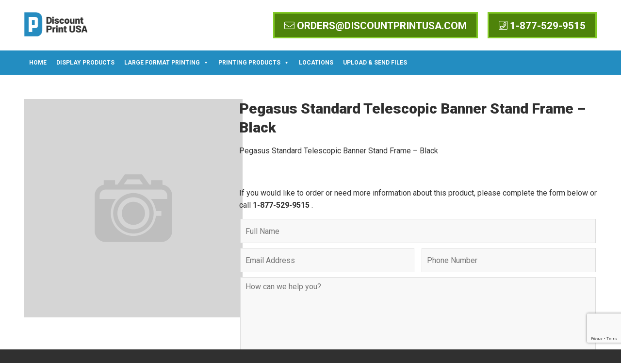

--- FILE ---
content_type: text/html; charset=UTF-8
request_url: https://www.discountprintusa.com/product/pegasus-standard-telescopic-banner-stand-frame-black/
body_size: 83782
content:

<!DOCTYPE html>

<html lang="en-US"><head>
<meta charset="UTF-8" />
<!-- TO MAKE BROWSER NOT CACHE START-->
<meta name="viewport" content="width=device-width, initial-scale=1, maximum-scale=1">
<meta http-equiv="Cache-Control" content="no-cache" />
<meta http-equiv="Pragma" content="no-cache" />
<meta http-equiv="Expires" content="0" />
    
    
    
<!-- TO MAKE BROWSER NOT CACHE END-->
<title>
  Pegasus Standard Telescopic Banner Stand Frame &#8211; Black</title>
<link rel="profile" href="http://gmpg.org/xfn/11" />
<link rel="stylesheet" type="text/css" media="all" href="https://www.discountprintusa.com/wp-content/themes/dp.wsomega.18.8/style.css" />
<link rel="pingback" href="https://www.discountprintusa.com/xmlrpc.php" />

<!--[if gte IE 9]>  <style type="text/css"> 



















    .gradient {       filter: none;



















    }



















  </style>



















<![endif]--> 

<!--[if lt IE 9]><script src="https://www.discountprintusa.com/wp-content/themes/dp.wsomega.18.8/scripts/html5.js" type="text/javascript"></script><![endif]--> 

<!-- Google tag (gtag.js) -->
<script async src="https://www.googletagmanager.com/gtag/js?id=G-P29GWGRFFW"></script>
<script>
  window.dataLayer = window.dataLayer || [];
  function gtag(){dataLayer.push(arguments);}
  gtag('js', new Date());

  gtag('config', 'G-P29GWGRFFW');
</script>
 
	
	<!-- Smartsupp Live Chat script --> <script type="text/javascript"> var _smartsupp = _smartsupp || {}; _smartsupp.key = 'ffd2283ff20ce9c5efd429d3e05f77fd0692f9ec'; window.smartsupp||(function(d) {   var s,c,o=smartsupp=function(){ o._.push(arguments)};o._=[];   s=d.getElementsByTagName('script')[0];c=d.createElement('script');   c.type='text/javascript';c.charset='utf-8';c.async=true;   c.src='https://www.smartsuppchat.com/loader.js?';s.parentNode.insertBefore(c,s); })(document); </script> <noscript> Powered by <a href=“https://www.smartsupp.com” target=“_blank”>Smartsupp</a></noscript>
	
	
<meta name='robots' content='max-image-preview:large' />
	<style>img:is([sizes="auto" i], [sizes^="auto," i]) { contain-intrinsic-size: 3000px 1500px }</style>
	<link rel='dns-prefetch' href='//wordpress.livechat.com' />
<link rel="alternate" type="application/rss+xml" title="Discount Print USA &raquo; Feed" href="https://www.discountprintusa.com/feed/" />
<link rel="alternate" type="application/rss+xml" title="Discount Print USA &raquo; Comments Feed" href="https://www.discountprintusa.com/comments/feed/" />
<link rel="alternate" type="application/rss+xml" title="Discount Print USA &raquo; Pegasus Standard Telescopic Banner Stand Frame &#8211; Black Comments Feed" href="https://www.discountprintusa.com/product/pegasus-standard-telescopic-banner-stand-frame-black/feed/" />
<script type="text/javascript">
/* <![CDATA[ */
window._wpemojiSettings = {"baseUrl":"https:\/\/s.w.org\/images\/core\/emoji\/16.0.1\/72x72\/","ext":".png","svgUrl":"https:\/\/s.w.org\/images\/core\/emoji\/16.0.1\/svg\/","svgExt":".svg","source":{"concatemoji":"https:\/\/www.discountprintusa.com\/wp-includes\/js\/wp-emoji-release.min.js"}};
/*! This file is auto-generated */
!function(s,n){var o,i,e;function c(e){try{var t={supportTests:e,timestamp:(new Date).valueOf()};sessionStorage.setItem(o,JSON.stringify(t))}catch(e){}}function p(e,t,n){e.clearRect(0,0,e.canvas.width,e.canvas.height),e.fillText(t,0,0);var t=new Uint32Array(e.getImageData(0,0,e.canvas.width,e.canvas.height).data),a=(e.clearRect(0,0,e.canvas.width,e.canvas.height),e.fillText(n,0,0),new Uint32Array(e.getImageData(0,0,e.canvas.width,e.canvas.height).data));return t.every(function(e,t){return e===a[t]})}function u(e,t){e.clearRect(0,0,e.canvas.width,e.canvas.height),e.fillText(t,0,0);for(var n=e.getImageData(16,16,1,1),a=0;a<n.data.length;a++)if(0!==n.data[a])return!1;return!0}function f(e,t,n,a){switch(t){case"flag":return n(e,"\ud83c\udff3\ufe0f\u200d\u26a7\ufe0f","\ud83c\udff3\ufe0f\u200b\u26a7\ufe0f")?!1:!n(e,"\ud83c\udde8\ud83c\uddf6","\ud83c\udde8\u200b\ud83c\uddf6")&&!n(e,"\ud83c\udff4\udb40\udc67\udb40\udc62\udb40\udc65\udb40\udc6e\udb40\udc67\udb40\udc7f","\ud83c\udff4\u200b\udb40\udc67\u200b\udb40\udc62\u200b\udb40\udc65\u200b\udb40\udc6e\u200b\udb40\udc67\u200b\udb40\udc7f");case"emoji":return!a(e,"\ud83e\udedf")}return!1}function g(e,t,n,a){var r="undefined"!=typeof WorkerGlobalScope&&self instanceof WorkerGlobalScope?new OffscreenCanvas(300,150):s.createElement("canvas"),o=r.getContext("2d",{willReadFrequently:!0}),i=(o.textBaseline="top",o.font="600 32px Arial",{});return e.forEach(function(e){i[e]=t(o,e,n,a)}),i}function t(e){var t=s.createElement("script");t.src=e,t.defer=!0,s.head.appendChild(t)}"undefined"!=typeof Promise&&(o="wpEmojiSettingsSupports",i=["flag","emoji"],n.supports={everything:!0,everythingExceptFlag:!0},e=new Promise(function(e){s.addEventListener("DOMContentLoaded",e,{once:!0})}),new Promise(function(t){var n=function(){try{var e=JSON.parse(sessionStorage.getItem(o));if("object"==typeof e&&"number"==typeof e.timestamp&&(new Date).valueOf()<e.timestamp+604800&&"object"==typeof e.supportTests)return e.supportTests}catch(e){}return null}();if(!n){if("undefined"!=typeof Worker&&"undefined"!=typeof OffscreenCanvas&&"undefined"!=typeof URL&&URL.createObjectURL&&"undefined"!=typeof Blob)try{var e="postMessage("+g.toString()+"("+[JSON.stringify(i),f.toString(),p.toString(),u.toString()].join(",")+"));",a=new Blob([e],{type:"text/javascript"}),r=new Worker(URL.createObjectURL(a),{name:"wpTestEmojiSupports"});return void(r.onmessage=function(e){c(n=e.data),r.terminate(),t(n)})}catch(e){}c(n=g(i,f,p,u))}t(n)}).then(function(e){for(var t in e)n.supports[t]=e[t],n.supports.everything=n.supports.everything&&n.supports[t],"flag"!==t&&(n.supports.everythingExceptFlag=n.supports.everythingExceptFlag&&n.supports[t]);n.supports.everythingExceptFlag=n.supports.everythingExceptFlag&&!n.supports.flag,n.DOMReady=!1,n.readyCallback=function(){n.DOMReady=!0}}).then(function(){return e}).then(function(){var e;n.supports.everything||(n.readyCallback(),(e=n.source||{}).concatemoji?t(e.concatemoji):e.wpemoji&&e.twemoji&&(t(e.twemoji),t(e.wpemoji)))}))}((window,document),window._wpemojiSettings);
/* ]]> */
</script>
<link rel='stylesheet' id='formidable-css' href='https://www.discountprintusa.com/wp-content/plugins/formidable/css/formidableforms.css' type='text/css' media='all' />
<style id='wp-emoji-styles-inline-css' type='text/css'>

	img.wp-smiley, img.emoji {
		display: inline !important;
		border: none !important;
		box-shadow: none !important;
		height: 1em !important;
		width: 1em !important;
		margin: 0 0.07em !important;
		vertical-align: -0.1em !important;
		background: none !important;
		padding: 0 !important;
	}
</style>
<link rel='stylesheet' id='wp-block-library-css' href='https://www.discountprintusa.com/wp-includes/css/dist/block-library/style.min.css' type='text/css' media='all' />
<style id='classic-theme-styles-inline-css' type='text/css'>
/*! This file is auto-generated */
.wp-block-button__link{color:#fff;background-color:#32373c;border-radius:9999px;box-shadow:none;text-decoration:none;padding:calc(.667em + 2px) calc(1.333em + 2px);font-size:1.125em}.wp-block-file__button{background:#32373c;color:#fff;text-decoration:none}
</style>
<style id='global-styles-inline-css' type='text/css'>
:root{--wp--preset--aspect-ratio--square: 1;--wp--preset--aspect-ratio--4-3: 4/3;--wp--preset--aspect-ratio--3-4: 3/4;--wp--preset--aspect-ratio--3-2: 3/2;--wp--preset--aspect-ratio--2-3: 2/3;--wp--preset--aspect-ratio--16-9: 16/9;--wp--preset--aspect-ratio--9-16: 9/16;--wp--preset--color--black: #000000;--wp--preset--color--cyan-bluish-gray: #abb8c3;--wp--preset--color--white: #ffffff;--wp--preset--color--pale-pink: #f78da7;--wp--preset--color--vivid-red: #cf2e2e;--wp--preset--color--luminous-vivid-orange: #ff6900;--wp--preset--color--luminous-vivid-amber: #fcb900;--wp--preset--color--light-green-cyan: #7bdcb5;--wp--preset--color--vivid-green-cyan: #00d084;--wp--preset--color--pale-cyan-blue: #8ed1fc;--wp--preset--color--vivid-cyan-blue: #0693e3;--wp--preset--color--vivid-purple: #9b51e0;--wp--preset--gradient--vivid-cyan-blue-to-vivid-purple: linear-gradient(135deg,rgba(6,147,227,1) 0%,rgb(155,81,224) 100%);--wp--preset--gradient--light-green-cyan-to-vivid-green-cyan: linear-gradient(135deg,rgb(122,220,180) 0%,rgb(0,208,130) 100%);--wp--preset--gradient--luminous-vivid-amber-to-luminous-vivid-orange: linear-gradient(135deg,rgba(252,185,0,1) 0%,rgba(255,105,0,1) 100%);--wp--preset--gradient--luminous-vivid-orange-to-vivid-red: linear-gradient(135deg,rgba(255,105,0,1) 0%,rgb(207,46,46) 100%);--wp--preset--gradient--very-light-gray-to-cyan-bluish-gray: linear-gradient(135deg,rgb(238,238,238) 0%,rgb(169,184,195) 100%);--wp--preset--gradient--cool-to-warm-spectrum: linear-gradient(135deg,rgb(74,234,220) 0%,rgb(151,120,209) 20%,rgb(207,42,186) 40%,rgb(238,44,130) 60%,rgb(251,105,98) 80%,rgb(254,248,76) 100%);--wp--preset--gradient--blush-light-purple: linear-gradient(135deg,rgb(255,206,236) 0%,rgb(152,150,240) 100%);--wp--preset--gradient--blush-bordeaux: linear-gradient(135deg,rgb(254,205,165) 0%,rgb(254,45,45) 50%,rgb(107,0,62) 100%);--wp--preset--gradient--luminous-dusk: linear-gradient(135deg,rgb(255,203,112) 0%,rgb(199,81,192) 50%,rgb(65,88,208) 100%);--wp--preset--gradient--pale-ocean: linear-gradient(135deg,rgb(255,245,203) 0%,rgb(182,227,212) 50%,rgb(51,167,181) 100%);--wp--preset--gradient--electric-grass: linear-gradient(135deg,rgb(202,248,128) 0%,rgb(113,206,126) 100%);--wp--preset--gradient--midnight: linear-gradient(135deg,rgb(2,3,129) 0%,rgb(40,116,252) 100%);--wp--preset--font-size--small: 13px;--wp--preset--font-size--medium: 20px;--wp--preset--font-size--large: 36px;--wp--preset--font-size--x-large: 42px;--wp--preset--spacing--20: 0.44rem;--wp--preset--spacing--30: 0.67rem;--wp--preset--spacing--40: 1rem;--wp--preset--spacing--50: 1.5rem;--wp--preset--spacing--60: 2.25rem;--wp--preset--spacing--70: 3.38rem;--wp--preset--spacing--80: 5.06rem;--wp--preset--shadow--natural: 6px 6px 9px rgba(0, 0, 0, 0.2);--wp--preset--shadow--deep: 12px 12px 50px rgba(0, 0, 0, 0.4);--wp--preset--shadow--sharp: 6px 6px 0px rgba(0, 0, 0, 0.2);--wp--preset--shadow--outlined: 6px 6px 0px -3px rgba(255, 255, 255, 1), 6px 6px rgba(0, 0, 0, 1);--wp--preset--shadow--crisp: 6px 6px 0px rgba(0, 0, 0, 1);}:where(.is-layout-flex){gap: 0.5em;}:where(.is-layout-grid){gap: 0.5em;}body .is-layout-flex{display: flex;}.is-layout-flex{flex-wrap: wrap;align-items: center;}.is-layout-flex > :is(*, div){margin: 0;}body .is-layout-grid{display: grid;}.is-layout-grid > :is(*, div){margin: 0;}:where(.wp-block-columns.is-layout-flex){gap: 2em;}:where(.wp-block-columns.is-layout-grid){gap: 2em;}:where(.wp-block-post-template.is-layout-flex){gap: 1.25em;}:where(.wp-block-post-template.is-layout-grid){gap: 1.25em;}.has-black-color{color: var(--wp--preset--color--black) !important;}.has-cyan-bluish-gray-color{color: var(--wp--preset--color--cyan-bluish-gray) !important;}.has-white-color{color: var(--wp--preset--color--white) !important;}.has-pale-pink-color{color: var(--wp--preset--color--pale-pink) !important;}.has-vivid-red-color{color: var(--wp--preset--color--vivid-red) !important;}.has-luminous-vivid-orange-color{color: var(--wp--preset--color--luminous-vivid-orange) !important;}.has-luminous-vivid-amber-color{color: var(--wp--preset--color--luminous-vivid-amber) !important;}.has-light-green-cyan-color{color: var(--wp--preset--color--light-green-cyan) !important;}.has-vivid-green-cyan-color{color: var(--wp--preset--color--vivid-green-cyan) !important;}.has-pale-cyan-blue-color{color: var(--wp--preset--color--pale-cyan-blue) !important;}.has-vivid-cyan-blue-color{color: var(--wp--preset--color--vivid-cyan-blue) !important;}.has-vivid-purple-color{color: var(--wp--preset--color--vivid-purple) !important;}.has-black-background-color{background-color: var(--wp--preset--color--black) !important;}.has-cyan-bluish-gray-background-color{background-color: var(--wp--preset--color--cyan-bluish-gray) !important;}.has-white-background-color{background-color: var(--wp--preset--color--white) !important;}.has-pale-pink-background-color{background-color: var(--wp--preset--color--pale-pink) !important;}.has-vivid-red-background-color{background-color: var(--wp--preset--color--vivid-red) !important;}.has-luminous-vivid-orange-background-color{background-color: var(--wp--preset--color--luminous-vivid-orange) !important;}.has-luminous-vivid-amber-background-color{background-color: var(--wp--preset--color--luminous-vivid-amber) !important;}.has-light-green-cyan-background-color{background-color: var(--wp--preset--color--light-green-cyan) !important;}.has-vivid-green-cyan-background-color{background-color: var(--wp--preset--color--vivid-green-cyan) !important;}.has-pale-cyan-blue-background-color{background-color: var(--wp--preset--color--pale-cyan-blue) !important;}.has-vivid-cyan-blue-background-color{background-color: var(--wp--preset--color--vivid-cyan-blue) !important;}.has-vivid-purple-background-color{background-color: var(--wp--preset--color--vivid-purple) !important;}.has-black-border-color{border-color: var(--wp--preset--color--black) !important;}.has-cyan-bluish-gray-border-color{border-color: var(--wp--preset--color--cyan-bluish-gray) !important;}.has-white-border-color{border-color: var(--wp--preset--color--white) !important;}.has-pale-pink-border-color{border-color: var(--wp--preset--color--pale-pink) !important;}.has-vivid-red-border-color{border-color: var(--wp--preset--color--vivid-red) !important;}.has-luminous-vivid-orange-border-color{border-color: var(--wp--preset--color--luminous-vivid-orange) !important;}.has-luminous-vivid-amber-border-color{border-color: var(--wp--preset--color--luminous-vivid-amber) !important;}.has-light-green-cyan-border-color{border-color: var(--wp--preset--color--light-green-cyan) !important;}.has-vivid-green-cyan-border-color{border-color: var(--wp--preset--color--vivid-green-cyan) !important;}.has-pale-cyan-blue-border-color{border-color: var(--wp--preset--color--pale-cyan-blue) !important;}.has-vivid-cyan-blue-border-color{border-color: var(--wp--preset--color--vivid-cyan-blue) !important;}.has-vivid-purple-border-color{border-color: var(--wp--preset--color--vivid-purple) !important;}.has-vivid-cyan-blue-to-vivid-purple-gradient-background{background: var(--wp--preset--gradient--vivid-cyan-blue-to-vivid-purple) !important;}.has-light-green-cyan-to-vivid-green-cyan-gradient-background{background: var(--wp--preset--gradient--light-green-cyan-to-vivid-green-cyan) !important;}.has-luminous-vivid-amber-to-luminous-vivid-orange-gradient-background{background: var(--wp--preset--gradient--luminous-vivid-amber-to-luminous-vivid-orange) !important;}.has-luminous-vivid-orange-to-vivid-red-gradient-background{background: var(--wp--preset--gradient--luminous-vivid-orange-to-vivid-red) !important;}.has-very-light-gray-to-cyan-bluish-gray-gradient-background{background: var(--wp--preset--gradient--very-light-gray-to-cyan-bluish-gray) !important;}.has-cool-to-warm-spectrum-gradient-background{background: var(--wp--preset--gradient--cool-to-warm-spectrum) !important;}.has-blush-light-purple-gradient-background{background: var(--wp--preset--gradient--blush-light-purple) !important;}.has-blush-bordeaux-gradient-background{background: var(--wp--preset--gradient--blush-bordeaux) !important;}.has-luminous-dusk-gradient-background{background: var(--wp--preset--gradient--luminous-dusk) !important;}.has-pale-ocean-gradient-background{background: var(--wp--preset--gradient--pale-ocean) !important;}.has-electric-grass-gradient-background{background: var(--wp--preset--gradient--electric-grass) !important;}.has-midnight-gradient-background{background: var(--wp--preset--gradient--midnight) !important;}.has-small-font-size{font-size: var(--wp--preset--font-size--small) !important;}.has-medium-font-size{font-size: var(--wp--preset--font-size--medium) !important;}.has-large-font-size{font-size: var(--wp--preset--font-size--large) !important;}.has-x-large-font-size{font-size: var(--wp--preset--font-size--x-large) !important;}
:where(.wp-block-post-template.is-layout-flex){gap: 1.25em;}:where(.wp-block-post-template.is-layout-grid){gap: 1.25em;}
:where(.wp-block-columns.is-layout-flex){gap: 2em;}:where(.wp-block-columns.is-layout-grid){gap: 2em;}
:root :where(.wp-block-pullquote){font-size: 1.5em;line-height: 1.6;}
</style>
<style id='woocommerce-inline-inline-css' type='text/css'>
.woocommerce form .form-row .required { visibility: visible; }
</style>
<link rel='stylesheet' id='aws-style-css' href='https://www.discountprintusa.com/wp-content/plugins/advanced-woo-search/assets/css/common.min.css' type='text/css' media='all' />
<link rel='stylesheet' id='megamenu-css' href='https://www.discountprintusa.com/wp-content/uploads/maxmegamenu/style.css' type='text/css' media='all' />
<link rel='stylesheet' id='dashicons-css' href='https://www.discountprintusa.com/wp-includes/css/dashicons.min.css' type='text/css' media='all' />
<link rel='stylesheet' id='ws-normalize-css' href='https://www.discountprintusa.com/wp-content/themes/dp.wsomega.18.8/css/normalize.css' type='text/css' media='all' />
<link rel='stylesheet' id='ws-style-core-css' href='https://www.discountprintusa.com/wp-content/themes/dp.wsomega.18.8/css/ws-style.css' type='text/css' media='all' />
<link rel='stylesheet' id='ws-fontawesome-css' href='https://www.discountprintusa.com/wp-content/themes/dp.wsomega.18.8/scripts/fontawesome/css/fontawesome.css' type='text/css' media='all' />
<link rel='stylesheet' id='ws-fontawesome-all-css' href='https://www.discountprintusa.com/wp-content/themes/dp.wsomega.18.8/scripts/fontawesome/css/all.css' type='text/css' media='all' />
<link rel='stylesheet' id='woocommerce-css' href='https://www.discountprintusa.com/wp-content/themes/dp.wsomega.18.8/css/woocommerce.css' type='text/css' media='all' />
<script type="text/javascript" src="https://www.discountprintusa.com/wp-includes/js/jquery/jquery.min.js" id="jquery-core-js"></script>
<script type="text/javascript" src="https://www.discountprintusa.com/wp-includes/js/jquery/jquery-migrate.min.js" id="jquery-migrate-js"></script>
<script type="text/javascript" id="wc-single-product-js-extra">
/* <![CDATA[ */
var wc_single_product_params = {"i18n_required_rating_text":"Please select a rating","review_rating_required":"yes","flexslider":{"rtl":false,"animation":"slide","smoothHeight":true,"directionNav":false,"controlNav":"thumbnails","slideshow":false,"animationSpeed":500,"animationLoop":false,"allowOneSlide":false},"zoom_enabled":"","zoom_options":[],"photoswipe_enabled":"","photoswipe_options":{"shareEl":false,"closeOnScroll":false,"history":false,"hideAnimationDuration":0,"showAnimationDuration":0},"flexslider_enabled":""};
/* ]]> */
</script>
<script type="text/javascript" src="https://www.discountprintusa.com/wp-content/plugins/woocommerce/assets/js/frontend/single-product.min.js" id="wc-single-product-js" defer="defer" data-wp-strategy="defer"></script>
<script type="text/javascript" src="https://www.discountprintusa.com/wp-content/plugins/woocommerce/assets/js/jquery-blockui/jquery.blockUI.min.js" id="jquery-blockui-js" defer="defer" data-wp-strategy="defer"></script>
<script type="text/javascript" src="https://www.discountprintusa.com/wp-content/plugins/woocommerce/assets/js/js-cookie/js.cookie.min.js" id="js-cookie-js" defer="defer" data-wp-strategy="defer"></script>
<script type="text/javascript" id="woocommerce-js-extra">
/* <![CDATA[ */
var woocommerce_params = {"ajax_url":"\/wp-admin\/admin-ajax.php","wc_ajax_url":"\/?wc-ajax=%%endpoint%%"};
/* ]]> */
</script>
<script type="text/javascript" src="https://www.discountprintusa.com/wp-content/plugins/woocommerce/assets/js/frontend/woocommerce.min.js" id="woocommerce-js" defer="defer" data-wp-strategy="defer"></script>
<script type="text/javascript" id="text-connect-js-extra">
/* <![CDATA[ */
var textConnect = {"addons":["woocommerce"],"ajax_url":"https:\/\/www.discountprintusa.com\/wp-admin\/admin-ajax.php","visitor":null};
/* ]]> */
</script>
<script type="text/javascript" src="https://www.discountprintusa.com/wp-content/plugins/wp-live-chat-software-for-wordpress/includes/js/textConnect.js" id="text-connect-js"></script>
<link rel="https://api.w.org/" href="https://www.discountprintusa.com/wp-json/" /><link rel="alternate" title="JSON" type="application/json" href="https://www.discountprintusa.com/wp-json/wp/v2/product/16517" /><link rel="EditURI" type="application/rsd+xml" title="RSD" href="https://www.discountprintusa.com/xmlrpc.php?rsd" />
<meta name="generator" content="WordPress 6.8.3" />
<meta name="generator" content="WooCommerce 8.8.6" />
<link rel="canonical" href="https://www.discountprintusa.com/product/pegasus-standard-telescopic-banner-stand-frame-black/" />
<link rel='shortlink' href='https://www.discountprintusa.com/?p=16517' />
<link rel="alternate" title="oEmbed (JSON)" type="application/json+oembed" href="https://www.discountprintusa.com/wp-json/oembed/1.0/embed?url=https%3A%2F%2Fwww.discountprintusa.com%2Fproduct%2Fpegasus-standard-telescopic-banner-stand-frame-black%2F" />
<link rel="alternate" title="oEmbed (XML)" type="text/xml+oembed" href="https://www.discountprintusa.com/wp-json/oembed/1.0/embed?url=https%3A%2F%2Fwww.discountprintusa.com%2Fproduct%2Fpegasus-standard-telescopic-banner-stand-frame-black%2F&#038;format=xml" />
<script type="text/javascript">document.documentElement.className += " js";</script>
	<noscript><style>.woocommerce-product-gallery{ opacity: 1 !important; }</style></noscript>
	<link rel="icon" href="https://www.discountprintusa.com/wp-content/uploads/2020/01/cropped-favicon-32x32.png" sizes="32x32" />
<link rel="icon" href="https://www.discountprintusa.com/wp-content/uploads/2020/01/cropped-favicon-192x192.png" sizes="192x192" />
<link rel="apple-touch-icon" href="https://www.discountprintusa.com/wp-content/uploads/2020/01/cropped-favicon-180x180.png" />
<meta name="msapplication-TileImage" content="https://www.discountprintusa.com/wp-content/uploads/2020/01/cropped-favicon-270x270.png" />
<style type="text/css">/** Mega Menu CSS: fs **/</style>
</head>

<body class="wp-singular product-template-default single single-product postid-16517 wp-theme-dpwsomega188 theme-dp.wsomega.18.8 woocommerce woocommerce-page woocommerce-no-js mega-menu-primary-products ">

<div id="page" class="hfeed">
<div id="wsMobileNav">
  <div class="ws-logo"> <a href="https://www.discountprintusa.com" title="Discount Print USA | Affordable Quality Discount Printing Services">
    <figure class="ibox">
            <img src="https://www.discountprintusa.com/wp-content/themes/dp.wsomega.18.8/images/client/logo-mobile.png" alt="Discount Print USA">
          </figure>
    </a> </div>
  <div id="wsMobileNavButton">
    <div id="wsMobileNavIcon"> <span></span> <span></span> <span></span> <span></span> </div>
  </div>
  <div id="wsMobileNavRight">
 
        <div class="ws-phone-mobile"><a href="tel:118775299515 " target="_blank"> <i class="fal fa-mobile"></i> </a></div>
      </div>
  <hr class="ws-clear">
  <nav>
    <div id="ws-mobile-nav" class="menu-simple-main-menu-container"><ul id="menu-simple-main-menu" class="menu"><li id="menu-item-17797" class="menu-item menu-item-type-post_type menu-item-object-page menu-item-home menu-item-17797"><a href="https://www.discountprintusa.com/">Home</a></li>
<li id="menu-item-15064" class="menu-item menu-item-type-custom menu-item-object-custom menu-item-15064"><a target="_blank" href="https://www.bannerprintingusa.com/">Display Products</a></li>
<li id="menu-item-15065" class="menu-item menu-item-type-custom menu-item-object-custom menu-item-has-children menu-item-15065"><a href="#nav_menu-4">Large Format Printing</a>
<ul class="sub-menu">
	<li id="menu-item-15067" class="menu-item menu-item-type-post_type menu-item-object-page menu-item-15067"><a href="https://www.discountprintusa.com/product/barricade-graphics/">Barricade Graphics</a></li>
	<li id="menu-item-15068" class="menu-item menu-item-type-post_type menu-item-object-page menu-item-15068"><a href="https://www.discountprintusa.com/product/big-posters/">Big Posters</a></li>
	<li id="menu-item-15069" class="menu-item menu-item-type-post_type menu-item-object-page menu-item-15069"><a href="https://www.discountprintusa.com/product/building-wraps/">Building Wraps</a></li>
	<li id="menu-item-15070" class="menu-item menu-item-type-post_type menu-item-object-page menu-item-15070"><a href="https://www.discountprintusa.com/product/corrugated-plastic-signs/">Coroplast Signs</a></li>
	<li id="menu-item-15071" class="menu-item menu-item-type-post_type menu-item-object-page menu-item-15071"><a href="https://www.discountprintusa.com/product/custom-backdrops/">Custom Backdrops</a></li>
	<li id="menu-item-15072" class="menu-item menu-item-type-post_type menu-item-object-page menu-item-15072"><a href="https://www.discountprintusa.com/product/fabric-light-boxes/">Fabric Light Boxes</a></li>
	<li id="menu-item-15073" class="menu-item menu-item-type-post_type menu-item-object-page menu-item-15073"><a href="https://www.discountprintusa.com/product/feather-flags/">Feather Flags</a></li>
	<li id="menu-item-15074" class="menu-item menu-item-type-post_type menu-item-object-page menu-item-15074"><a href="https://www.discountprintusa.com/product/foam-board-signs/">Foam Board Signs</a></li>
	<li id="menu-item-15075" class="menu-item menu-item-type-post_type menu-item-object-page menu-item-15075"><a href="https://www.discountprintusa.com/product/floor-stickers/">Floor Stickers</a></li>
	<li id="menu-item-15076" class="menu-item menu-item-type-post_type menu-item-object-page menu-item-15076"><a href="https://www.discountprintusa.com/product/gator-board-signs/">Gator Board Signs</a></li>
	<li id="menu-item-15077" class="menu-item menu-item-type-post_type menu-item-object-page menu-item-15077"><a href="https://www.discountprintusa.com/product/hanging-displays/">Hanging Displays</a></li>
	<li id="menu-item-15078" class="menu-item menu-item-type-post_type menu-item-object-page menu-item-15078"><a href="https://www.discountprintusa.com/product/large-banners/">Large Banners</a></li>
	<li id="menu-item-15079" class="menu-item menu-item-type-post_type menu-item-object-page menu-item-15079"><a href="https://www.discountprintusa.com/product/mesh-banners/">Mesh Banners</a></li>
	<li id="menu-item-15080" class="menu-item menu-item-type-post_type menu-item-object-page menu-item-15080"><a href="https://www.discountprintusa.com/product/murals-for-walls/">Murals for Walls</a></li>
	<li id="menu-item-15081" class="menu-item menu-item-type-post_type menu-item-object-page menu-item-15081"><a href="https://www.discountprintusa.com/product/pillow-case-backdrops/">Pillow Case Backdrops</a></li>
	<li id="menu-item-15082" class="menu-item menu-item-type-post_type menu-item-object-page menu-item-15082"><a href="https://www.discountprintusa.com/product/pole-banners/">Pole Banners</a></li>
	<li id="menu-item-15083" class="menu-item menu-item-type-post_type menu-item-object-page menu-item-15083"><a href="https://www.discountprintusa.com/product/pop-booth-pvc/">Pop Up Booth PVC</a></li>
	<li id="menu-item-15084" class="menu-item menu-item-type-post_type menu-item-object-page menu-item-15084"><a href="https://www.discountprintusa.com/product/pop-up-display-fabric/">Pop Up Display Fabric</a></li>
	<li id="menu-item-15085" class="menu-item menu-item-type-post_type menu-item-object-page menu-item-15085"><a href="https://www.discountprintusa.com/product/banners-retractable/">Retractable Banners</a></li>
	<li id="menu-item-15086" class="menu-item menu-item-type-post_type menu-item-object-page menu-item-15086"><a href="https://www.discountprintusa.com/product/sintra-pvc-board-signs/">Sintra (PVC) Board Signs</a></li>
	<li id="menu-item-15088" class="menu-item menu-item-type-post_type menu-item-object-page menu-item-15088"><a href="https://www.discountprintusa.com/product/banners-vinyl/">Vinyl Banners</a></li>
	<li id="menu-item-15089" class="menu-item menu-item-type-post_type menu-item-object-page menu-item-15089"><a href="https://www.discountprintusa.com/product/window-graphics/">Window Graphics</a></li>
	<li id="menu-item-15090" class="menu-item menu-item-type-post_type menu-item-object-page menu-item-15090"><a href="https://www.discountprintusa.com/product/wooden-signs/">Wooden Signs</a></li>
	<li id="menu-item-15091" class="menu-item menu-item-type-post_type menu-item-object-page menu-item-15091"><a href="https://www.discountprintusa.com/product/x-banner-stands/">X Banner Stands</a></li>
</ul>
</li>
<li id="menu-item-15092" class="menu-item menu-item-type-custom menu-item-object-custom menu-item-has-children menu-item-15092"><a href="#">Printing Products</a>
<ul class="sub-menu">
	<li id="menu-item-15094" class="menu-item menu-item-type-post_type menu-item-object-page menu-item-15094"><a href="https://www.discountprintusa.com/product/business-cards/">Business Cards</a></li>
	<li id="menu-item-15095" class="menu-item menu-item-type-post_type menu-item-object-page menu-item-15095"><a href="https://www.discountprintusa.com/product/calendars/">Calendars</a></li>
	<li id="menu-item-15096" class="menu-item menu-item-type-post_type menu-item-object-page menu-item-15096"><a href="https://www.discountprintusa.com/product/catalogs/">Catalog Printing</a></li>
	<li id="menu-item-15097" class="menu-item menu-item-type-post_type menu-item-object-page menu-item-15097"><a href="https://www.discountprintusa.com/?post_type=product&#038;p=14943">Color Copies</a></li>
	<li id="menu-item-15098" class="menu-item menu-item-type-post_type menu-item-object-page menu-item-15098"><a href="https://www.discountprintusa.com/product/envelopes/">Envelopes</a></li>
	<li id="menu-item-15099" class="menu-item menu-item-type-post_type menu-item-object-page menu-item-15099"><a href="https://www.discountprintusa.com/product/flyers-brochures/">Flyers-Brochures</a></li>
	<li id="menu-item-15100" class="menu-item menu-item-type-post_type menu-item-object-page menu-item-15100"><a href="https://www.discountprintusa.com/product/letterheads/">Letterheads</a></li>
	<li id="menu-item-15101" class="menu-item menu-item-type-post_type menu-item-object-page menu-item-15101"><a href="https://www.discountprintusa.com/product/menu-printing/">Menu Printing</a></li>
	<li id="menu-item-15102" class="menu-item menu-item-type-post_type menu-item-object-page menu-item-15102"><a href="https://www.discountprintusa.com/product/newsletters/">Newsletters</a></li>
	<li id="menu-item-15103" class="menu-item menu-item-type-post_type menu-item-object-page menu-item-15103"><a href="https://www.discountprintusa.com/product/notepads/">Notepads</a></li>
	<li id="menu-item-15104" class="menu-item menu-item-type-post_type menu-item-object-page menu-item-15104"><a href="https://www.discountprintusa.com/product/postcards/">Postcards</a></li>
	<li id="menu-item-15105" class="menu-item menu-item-type-post_type menu-item-object-page menu-item-15105"><a href="https://www.discountprintusa.com/product/posters/">Posters</a></li>
	<li id="menu-item-15106" class="menu-item menu-item-type-post_type menu-item-object-page menu-item-15106"><a href="https://www.discountprintusa.com/product/presentation-folders/">Presentation Folders</a></li>
	<li id="menu-item-15107" class="menu-item menu-item-type-post_type menu-item-object-page menu-item-15107"><a href="https://www.discountprintusa.com/product/rack-cards/">Rack Cards</a></li>
	<li id="menu-item-15108" class="menu-item menu-item-type-post_type menu-item-object-page menu-item-15108"><a href="https://www.discountprintusa.com/product/tri-fold-brochures/">Tri Fold Brochures</a></li>
</ul>
</li>
<li id="menu-item-17798" class="menu-item menu-item-type-post_type menu-item-object-page menu-item-17798"><a href="https://www.discountprintusa.com/locations/">Locations</a></li>
<li id="menu-item-17835" class="menu-item menu-item-type-custom menu-item-object-custom menu-item-17835"><a target="_blank" href="https://discountprintusa.artworker.io/">Upload &#038; Send Files</a></li>
</ul></div>  </nav>
</div>
<div id="wsNavWoo">
  <div class="ws-wrap">
    <div class="dp-nav-info"> <a href="#"><i class="fal fa-phone-square"></i>&nbsp;1-877-529-9515</a><a href="mailto:orders@discountprintusa.com"><i class="fal fa-envelope"></i>&nbsp;orders@discountprintusa.com</a> <a href="https://www.discountprintusa.com/file-upload-form/"><i class="fal fa-paper-plane"></i>&nbsp;Send Us Your Files</a></div>
            <div class="ws-welcome">
            Welcome visitor you can <a href="https://www.discountprintusa.com/?page_id=11">login</a> or <a href="https://www.discountprintusa.com/?page_id=11">create an account</a>.
          </div>
    <hr class="ws-clear">
  </div>
</div>
<header id="wsHead" class="ws-sticky">
  <div class="ws-wrap">
    <div class="ws-logo"> <a href="https://www.discountprintusa.com" title="Discount Print USA | Affordable Quality Discount Printing Services">
      <figure class="ibox"> <img src="https://www.discountprintusa.com/wp-content/themes/dp.wsomega.18.8/images/client/logo.png" alt="Discount Print USA"> </figure>
      </a> </div>
      
          <div class="dp-dpui"> <a href="https://www.discountprintusa.com/invest" title="Discount Print USA | Affordable Quality Discount Printing Services">
      <figure class="ibox"> <img src="https://www.discountprintusa.com/wp-content/themes/dp.wsomega.18.8/images/client/dpui.svg" alt="Discount Print USA"> </figure>
      </a> </div>
      
      
    <!--?php get_template_part( 'ws-module-social' ); ?-->
    
    <div class="dp-header-button"><!--a href="https://store.discountprintusa.com" class="ws-button"><i class="fal fa-calculator"></i>&nbsp;Instant Quote</a--><a href="mailto:orders@discountprintusa.com" class="ws-button green"><i class="fal fa-envelope"></i>&nbsp;orders@discountprintusa.com</a><a href="https://www.discountprintusa.com/quote-request-form/" class="ws-button green"><i class="fal fa-phone-square"></i>&nbsp;1-877-529-9515</a></div>
    <div class="dp-header-search">
            <div class="aws-container" data-url="/?wc-ajax=aws_action" data-siteurl="https://www.discountprintusa.com" data-lang="" data-show-loader="true" data-show-more="true" data-show-page="true" data-ajax-search="true" data-show-clear="true" data-mobile-screen="false" data-use-analytics="false" data-min-chars="1" data-buttons-order="1" data-timeout="300" data-is-mobile="false" data-page-id="16517" data-tax="" ><form class="aws-search-form" action="https://www.discountprintusa.com/" method="get" role="search" ><div class="aws-wrapper"><label class="aws-search-label" for="697a8b57f1cd3">Search</label><input type="search" name="s" id="697a8b57f1cd3" value="" class="aws-search-field" placeholder="Search" autocomplete="off" /><input type="hidden" name="post_type" value="product"><input type="hidden" name="type_aws" value="true"><div class="aws-search-clear"><span>×</span></div><div class="aws-loader"></div></div></form></div>    </div>
        <nav id="wsNavWrap">
      <div id="wsNav" class="menu-simple-main-menu-container"><ul id="menu-simple-main-menu-1" class="sf-menu"><li class="menu-item menu-item-type-post_type menu-item-object-page menu-item-home menu-item-17797"><a href="https://www.discountprintusa.com/">Home</a></li>
<li class="menu-item menu-item-type-custom menu-item-object-custom menu-item-15064"><a target="_blank" href="https://www.bannerprintingusa.com/">Display Products</a></li>
<li class="menu-item menu-item-type-custom menu-item-object-custom menu-item-has-children menu-item-15065"><a href="#nav_menu-4">Large Format Printing</a>
<ul class="sub-menu">
	<li class="menu-item menu-item-type-post_type menu-item-object-page menu-item-15067"><a href="https://www.discountprintusa.com/product/barricade-graphics/">Barricade Graphics</a></li>
	<li class="menu-item menu-item-type-post_type menu-item-object-page menu-item-15068"><a href="https://www.discountprintusa.com/product/big-posters/">Big Posters</a></li>
	<li class="menu-item menu-item-type-post_type menu-item-object-page menu-item-15069"><a href="https://www.discountprintusa.com/product/building-wraps/">Building Wraps</a></li>
	<li class="menu-item menu-item-type-post_type menu-item-object-page menu-item-15070"><a href="https://www.discountprintusa.com/product/corrugated-plastic-signs/">Coroplast Signs</a></li>
	<li class="menu-item menu-item-type-post_type menu-item-object-page menu-item-15071"><a href="https://www.discountprintusa.com/product/custom-backdrops/">Custom Backdrops</a></li>
	<li class="menu-item menu-item-type-post_type menu-item-object-page menu-item-15072"><a href="https://www.discountprintusa.com/product/fabric-light-boxes/">Fabric Light Boxes</a></li>
	<li class="menu-item menu-item-type-post_type menu-item-object-page menu-item-15073"><a href="https://www.discountprintusa.com/product/feather-flags/">Feather Flags</a></li>
	<li class="menu-item menu-item-type-post_type menu-item-object-page menu-item-15074"><a href="https://www.discountprintusa.com/product/foam-board-signs/">Foam Board Signs</a></li>
	<li class="menu-item menu-item-type-post_type menu-item-object-page menu-item-15075"><a href="https://www.discountprintusa.com/product/floor-stickers/">Floor Stickers</a></li>
	<li class="menu-item menu-item-type-post_type menu-item-object-page menu-item-15076"><a href="https://www.discountprintusa.com/product/gator-board-signs/">Gator Board Signs</a></li>
	<li class="menu-item menu-item-type-post_type menu-item-object-page menu-item-15077"><a href="https://www.discountprintusa.com/product/hanging-displays/">Hanging Displays</a></li>
	<li class="menu-item menu-item-type-post_type menu-item-object-page menu-item-15078"><a href="https://www.discountprintusa.com/product/large-banners/">Large Banners</a></li>
	<li class="menu-item menu-item-type-post_type menu-item-object-page menu-item-15079"><a href="https://www.discountprintusa.com/product/mesh-banners/">Mesh Banners</a></li>
	<li class="menu-item menu-item-type-post_type menu-item-object-page menu-item-15080"><a href="https://www.discountprintusa.com/product/murals-for-walls/">Murals for Walls</a></li>
	<li class="menu-item menu-item-type-post_type menu-item-object-page menu-item-15081"><a href="https://www.discountprintusa.com/product/pillow-case-backdrops/">Pillow Case Backdrops</a></li>
	<li class="menu-item menu-item-type-post_type menu-item-object-page menu-item-15082"><a href="https://www.discountprintusa.com/product/pole-banners/">Pole Banners</a></li>
	<li class="menu-item menu-item-type-post_type menu-item-object-page menu-item-15083"><a href="https://www.discountprintusa.com/product/pop-booth-pvc/">Pop Up Booth PVC</a></li>
	<li class="menu-item menu-item-type-post_type menu-item-object-page menu-item-15084"><a href="https://www.discountprintusa.com/product/pop-up-display-fabric/">Pop Up Display Fabric</a></li>
	<li class="menu-item menu-item-type-post_type menu-item-object-page menu-item-15085"><a href="https://www.discountprintusa.com/product/banners-retractable/">Retractable Banners</a></li>
	<li class="menu-item menu-item-type-post_type menu-item-object-page menu-item-15086"><a href="https://www.discountprintusa.com/product/sintra-pvc-board-signs/">Sintra (PVC) Board Signs</a></li>
	<li class="menu-item menu-item-type-post_type menu-item-object-page menu-item-15088"><a href="https://www.discountprintusa.com/product/banners-vinyl/">Vinyl Banners</a></li>
	<li class="menu-item menu-item-type-post_type menu-item-object-page menu-item-15089"><a href="https://www.discountprintusa.com/product/window-graphics/">Window Graphics</a></li>
	<li class="menu-item menu-item-type-post_type menu-item-object-page menu-item-15090"><a href="https://www.discountprintusa.com/product/wooden-signs/">Wooden Signs</a></li>
	<li class="menu-item menu-item-type-post_type menu-item-object-page menu-item-15091"><a href="https://www.discountprintusa.com/product/x-banner-stands/">X Banner Stands</a></li>
</ul>
</li>
<li class="menu-item menu-item-type-custom menu-item-object-custom menu-item-has-children menu-item-15092"><a href="#">Printing Products</a>
<ul class="sub-menu">
	<li class="menu-item menu-item-type-post_type menu-item-object-page menu-item-15094"><a href="https://www.discountprintusa.com/product/business-cards/">Business Cards</a></li>
	<li class="menu-item menu-item-type-post_type menu-item-object-page menu-item-15095"><a href="https://www.discountprintusa.com/product/calendars/">Calendars</a></li>
	<li class="menu-item menu-item-type-post_type menu-item-object-page menu-item-15096"><a href="https://www.discountprintusa.com/product/catalogs/">Catalog Printing</a></li>
	<li class="menu-item menu-item-type-post_type menu-item-object-page menu-item-15097"><a href="https://www.discountprintusa.com/?post_type=product&#038;p=14943">Color Copies</a></li>
	<li class="menu-item menu-item-type-post_type menu-item-object-page menu-item-15098"><a href="https://www.discountprintusa.com/product/envelopes/">Envelopes</a></li>
	<li class="menu-item menu-item-type-post_type menu-item-object-page menu-item-15099"><a href="https://www.discountprintusa.com/product/flyers-brochures/">Flyers-Brochures</a></li>
	<li class="menu-item menu-item-type-post_type menu-item-object-page menu-item-15100"><a href="https://www.discountprintusa.com/product/letterheads/">Letterheads</a></li>
	<li class="menu-item menu-item-type-post_type menu-item-object-page menu-item-15101"><a href="https://www.discountprintusa.com/product/menu-printing/">Menu Printing</a></li>
	<li class="menu-item menu-item-type-post_type menu-item-object-page menu-item-15102"><a href="https://www.discountprintusa.com/product/newsletters/">Newsletters</a></li>
	<li class="menu-item menu-item-type-post_type menu-item-object-page menu-item-15103"><a href="https://www.discountprintusa.com/product/notepads/">Notepads</a></li>
	<li class="menu-item menu-item-type-post_type menu-item-object-page menu-item-15104"><a href="https://www.discountprintusa.com/product/postcards/">Postcards</a></li>
	<li class="menu-item menu-item-type-post_type menu-item-object-page menu-item-15105"><a href="https://www.discountprintusa.com/product/posters/">Posters</a></li>
	<li class="menu-item menu-item-type-post_type menu-item-object-page menu-item-15106"><a href="https://www.discountprintusa.com/product/presentation-folders/">Presentation Folders</a></li>
	<li class="menu-item menu-item-type-post_type menu-item-object-page menu-item-15107"><a href="https://www.discountprintusa.com/product/rack-cards/">Rack Cards</a></li>
	<li class="menu-item menu-item-type-post_type menu-item-object-page menu-item-15108"><a href="https://www.discountprintusa.com/product/tri-fold-brochures/">Tri Fold Brochures</a></li>
</ul>
</li>
<li class="menu-item menu-item-type-post_type menu-item-object-page menu-item-17798"><a href="https://www.discountprintusa.com/locations/">Locations</a></li>
<li class="menu-item menu-item-type-custom menu-item-object-custom menu-item-17835"><a target="_blank" href="https://discountprintusa.artworker.io/">Upload &#038; Send Files</a></li>
</ul></div>    </nav>
    <hr class="ws-clear">
  </div>
  <nav id="wsMegaNavWrap" >
    <div class="ws-wrap">
      <div id="mega-menu-wrap-primary-products" class="mega-menu-wrap"><div class="mega-menu-toggle"><div class="mega-toggle-blocks-left"></div><div class="mega-toggle-blocks-center"></div><div class="mega-toggle-blocks-right"><div class='mega-toggle-block mega-menu-toggle-block mega-toggle-block-1' id='mega-toggle-block-1' tabindex='0'><span class='mega-toggle-label' role='button' aria-expanded='false'><span class='mega-toggle-label-closed'>MENU</span><span class='mega-toggle-label-open'>MENU</span></span></div></div></div><ul id="mega-menu-primary-products" class="mega-menu max-mega-menu mega-menu-horizontal mega-no-js" data-event="hover_intent" data-effect="fade_up" data-effect-speed="200" data-effect-mobile="disabled" data-effect-speed-mobile="0" data-mobile-force-width="false" data-second-click="go" data-document-click="collapse" data-vertical-behaviour="standard" data-breakpoint="600" data-unbind="true" data-mobile-state="collapse_all" data-hover-intent-timeout="300" data-hover-intent-interval="100"><li class='mega-menu-item mega-menu-item-type-post_type mega-menu-item-object-page mega-menu-item-home mega-align-bottom-left mega-menu-flyout mega-menu-item-17797' id='mega-menu-item-17797'><a class="mega-menu-link" href="https://www.discountprintusa.com/" tabindex="0">Home</a></li><li class='mega-menu-item mega-menu-item-type-custom mega-menu-item-object-custom mega-align-bottom-left mega-menu-flyout mega-menu-item-15064' id='mega-menu-item-15064'><a target="_blank" class="mega-menu-link" href="https://www.bannerprintingusa.com/" tabindex="0">Display Products</a></li><li class='mega-menu-item mega-menu-item-type-custom mega-menu-item-object-custom mega-menu-item-has-children mega-menu-megamenu mega-align-bottom-left mega-menu-megamenu mega-menu-item-15065' id='mega-menu-item-15065'><a class="mega-menu-link" href="#nav_menu-4" aria-haspopup="true" aria-expanded="false" tabindex="0">Large Format Printing<span class="mega-indicator"></span></a>
<ul class="mega-sub-menu">
<li class='mega-menu-item mega-menu-item-type-post_type mega-menu-item-object-page mega-menu-columns-1-of-6 mega-menu-item-15067' id='mega-menu-item-15067'><a class="mega-menu-link" href="https://www.discountprintusa.com/product/barricade-graphics/">Barricade Graphics</a></li><li class='mega-menu-item mega-menu-item-type-post_type mega-menu-item-object-page mega-menu-columns-1-of-6 mega-menu-item-15068' id='mega-menu-item-15068'><a class="mega-menu-link" href="https://www.discountprintusa.com/product/big-posters/">Big Posters</a></li><li class='mega-menu-item mega-menu-item-type-post_type mega-menu-item-object-page mega-menu-columns-1-of-6 mega-menu-item-15069' id='mega-menu-item-15069'><a class="mega-menu-link" href="https://www.discountprintusa.com/product/building-wraps/">Building Wraps</a></li><li class='mega-menu-item mega-menu-item-type-post_type mega-menu-item-object-page mega-menu-columns-1-of-6 mega-menu-item-15070' id='mega-menu-item-15070'><a class="mega-menu-link" href="https://www.discountprintusa.com/product/corrugated-plastic-signs/">Coroplast Signs</a></li><li class='mega-menu-item mega-menu-item-type-post_type mega-menu-item-object-page mega-menu-columns-1-of-6 mega-menu-item-15071' id='mega-menu-item-15071'><a class="mega-menu-link" href="https://www.discountprintusa.com/product/custom-backdrops/">Custom Backdrops</a></li><li class='mega-menu-item mega-menu-item-type-post_type mega-menu-item-object-page mega-menu-columns-1-of-6 mega-menu-item-15072' id='mega-menu-item-15072'><a class="mega-menu-link" href="https://www.discountprintusa.com/product/fabric-light-boxes/">Fabric Light Boxes</a></li><li class='mega-menu-item mega-menu-item-type-post_type mega-menu-item-object-page mega-menu-columns-1-of-6 mega-menu-clear mega-menu-item-15073' id='mega-menu-item-15073'><a class="mega-menu-link" href="https://www.discountprintusa.com/product/feather-flags/">Feather Flags</a></li><li class='mega-menu-item mega-menu-item-type-post_type mega-menu-item-object-page mega-menu-columns-1-of-6 mega-menu-item-15074' id='mega-menu-item-15074'><a class="mega-menu-link" href="https://www.discountprintusa.com/product/foam-board-signs/">Foam Board Signs</a></li><li class='mega-menu-item mega-menu-item-type-post_type mega-menu-item-object-page mega-menu-columns-1-of-6 mega-menu-item-15075' id='mega-menu-item-15075'><a class="mega-menu-link" href="https://www.discountprintusa.com/product/floor-stickers/">Floor Stickers</a></li><li class='mega-menu-item mega-menu-item-type-post_type mega-menu-item-object-page mega-menu-columns-1-of-6 mega-menu-item-15076' id='mega-menu-item-15076'><a class="mega-menu-link" href="https://www.discountprintusa.com/product/gator-board-signs/">Gator Board Signs</a></li><li class='mega-menu-item mega-menu-item-type-post_type mega-menu-item-object-page mega-menu-columns-1-of-6 mega-menu-item-15077' id='mega-menu-item-15077'><a class="mega-menu-link" href="https://www.discountprintusa.com/product/hanging-displays/">Hanging Displays</a></li><li class='mega-menu-item mega-menu-item-type-post_type mega-menu-item-object-page mega-menu-columns-1-of-6 mega-menu-item-15078' id='mega-menu-item-15078'><a class="mega-menu-link" href="https://www.discountprintusa.com/product/large-banners/">Large Banners</a></li><li class='mega-menu-item mega-menu-item-type-post_type mega-menu-item-object-page mega-menu-columns-1-of-6 mega-menu-clear mega-menu-item-15079' id='mega-menu-item-15079'><a class="mega-menu-link" href="https://www.discountprintusa.com/product/mesh-banners/">Mesh Banners</a></li><li class='mega-menu-item mega-menu-item-type-post_type mega-menu-item-object-page mega-menu-columns-1-of-6 mega-menu-item-15080' id='mega-menu-item-15080'><a class="mega-menu-link" href="https://www.discountprintusa.com/product/murals-for-walls/">Murals for Walls</a></li><li class='mega-menu-item mega-menu-item-type-post_type mega-menu-item-object-page mega-menu-columns-1-of-6 mega-menu-item-15081' id='mega-menu-item-15081'><a class="mega-menu-link" href="https://www.discountprintusa.com/product/pillow-case-backdrops/">Pillow Case Backdrops</a></li><li class='mega-menu-item mega-menu-item-type-post_type mega-menu-item-object-page mega-menu-columns-1-of-6 mega-menu-item-15082' id='mega-menu-item-15082'><a class="mega-menu-link" href="https://www.discountprintusa.com/product/pole-banners/">Pole Banners</a></li><li class='mega-menu-item mega-menu-item-type-post_type mega-menu-item-object-page mega-menu-columns-1-of-6 mega-menu-item-15083' id='mega-menu-item-15083'><a class="mega-menu-link" href="https://www.discountprintusa.com/product/pop-booth-pvc/">Pop Up Booth PVC</a></li><li class='mega-menu-item mega-menu-item-type-post_type mega-menu-item-object-page mega-menu-columns-1-of-6 mega-menu-item-15084' id='mega-menu-item-15084'><a class="mega-menu-link" href="https://www.discountprintusa.com/product/pop-up-display-fabric/">Pop Up Display Fabric</a></li><li class='mega-menu-item mega-menu-item-type-post_type mega-menu-item-object-page mega-menu-columns-1-of-6 mega-menu-clear mega-menu-item-15085' id='mega-menu-item-15085'><a class="mega-menu-link" href="https://www.discountprintusa.com/product/banners-retractable/">Retractable Banners</a></li><li class='mega-menu-item mega-menu-item-type-post_type mega-menu-item-object-page mega-menu-columns-1-of-6 mega-menu-item-15086' id='mega-menu-item-15086'><a class="mega-menu-link" href="https://www.discountprintusa.com/product/sintra-pvc-board-signs/">Sintra (PVC) Board Signs</a></li><li class='mega-menu-item mega-menu-item-type-post_type mega-menu-item-object-page mega-menu-columns-1-of-6 mega-menu-item-15088' id='mega-menu-item-15088'><a class="mega-menu-link" href="https://www.discountprintusa.com/product/banners-vinyl/">Vinyl Banners</a></li><li class='mega-menu-item mega-menu-item-type-post_type mega-menu-item-object-page mega-menu-columns-1-of-6 mega-menu-item-15089' id='mega-menu-item-15089'><a class="mega-menu-link" href="https://www.discountprintusa.com/product/window-graphics/">Window Graphics</a></li><li class='mega-menu-item mega-menu-item-type-post_type mega-menu-item-object-page mega-menu-columns-1-of-6 mega-menu-item-15090' id='mega-menu-item-15090'><a class="mega-menu-link" href="https://www.discountprintusa.com/product/wooden-signs/">Wooden Signs</a></li><li class='mega-menu-item mega-menu-item-type-post_type mega-menu-item-object-page mega-menu-columns-1-of-6 mega-menu-item-15091' id='mega-menu-item-15091'><a class="mega-menu-link" href="https://www.discountprintusa.com/product/x-banner-stands/">X Banner Stands</a></li></ul>
</li><li class='mega-menu-item mega-menu-item-type-custom mega-menu-item-object-custom mega-menu-item-has-children mega-menu-megamenu mega-align-bottom-left mega-menu-megamenu mega-menu-item-15092' id='mega-menu-item-15092'><a class="mega-menu-link" href="#" aria-haspopup="true" aria-expanded="false" tabindex="0">Printing Products<span class="mega-indicator"></span></a>
<ul class="mega-sub-menu">
<li class='mega-menu-item mega-menu-item-type-post_type mega-menu-item-object-page mega-menu-columns-1-of-6 mega-menu-item-15094' id='mega-menu-item-15094'><a class="mega-menu-link" href="https://www.discountprintusa.com/product/business-cards/">Business Cards</a></li><li class='mega-menu-item mega-menu-item-type-post_type mega-menu-item-object-page mega-menu-columns-1-of-6 mega-menu-item-15095' id='mega-menu-item-15095'><a class="mega-menu-link" href="https://www.discountprintusa.com/product/calendars/">Calendars</a></li><li class='mega-menu-item mega-menu-item-type-post_type mega-menu-item-object-page mega-menu-columns-1-of-6 mega-menu-item-15096' id='mega-menu-item-15096'><a class="mega-menu-link" href="https://www.discountprintusa.com/product/catalogs/">Catalog Printing</a></li><li class='mega-menu-item mega-menu-item-type-post_type mega-menu-item-object-page mega-menu-columns-1-of-6 mega-menu-item-15097' id='mega-menu-item-15097'><a class="mega-menu-link" href="https://www.discountprintusa.com/?post_type=product&#038;p=14943">Color Copies</a></li><li class='mega-menu-item mega-menu-item-type-post_type mega-menu-item-object-page mega-menu-columns-1-of-6 mega-menu-item-15098' id='mega-menu-item-15098'><a class="mega-menu-link" href="https://www.discountprintusa.com/product/envelopes/">Envelopes</a></li><li class='mega-menu-item mega-menu-item-type-post_type mega-menu-item-object-page mega-menu-columns-1-of-6 mega-menu-item-15099' id='mega-menu-item-15099'><a class="mega-menu-link" href="https://www.discountprintusa.com/product/flyers-brochures/">Flyers-Brochures</a></li><li class='mega-menu-item mega-menu-item-type-post_type mega-menu-item-object-page mega-menu-columns-1-of-6 mega-menu-clear mega-menu-item-15100' id='mega-menu-item-15100'><a class="mega-menu-link" href="https://www.discountprintusa.com/product/letterheads/">Letterheads</a></li><li class='mega-menu-item mega-menu-item-type-post_type mega-menu-item-object-page mega-menu-columns-1-of-6 mega-menu-item-15101' id='mega-menu-item-15101'><a class="mega-menu-link" href="https://www.discountprintusa.com/product/menu-printing/">Menu Printing</a></li><li class='mega-menu-item mega-menu-item-type-post_type mega-menu-item-object-page mega-menu-columns-1-of-6 mega-menu-item-15102' id='mega-menu-item-15102'><a class="mega-menu-link" href="https://www.discountprintusa.com/product/newsletters/">Newsletters</a></li><li class='mega-menu-item mega-menu-item-type-post_type mega-menu-item-object-page mega-menu-columns-1-of-6 mega-menu-item-15103' id='mega-menu-item-15103'><a class="mega-menu-link" href="https://www.discountprintusa.com/product/notepads/">Notepads</a></li><li class='mega-menu-item mega-menu-item-type-post_type mega-menu-item-object-page mega-menu-columns-1-of-6 mega-menu-item-15104' id='mega-menu-item-15104'><a class="mega-menu-link" href="https://www.discountprintusa.com/product/postcards/">Postcards</a></li><li class='mega-menu-item mega-menu-item-type-post_type mega-menu-item-object-page mega-menu-columns-1-of-6 mega-menu-item-15105' id='mega-menu-item-15105'><a class="mega-menu-link" href="https://www.discountprintusa.com/product/posters/">Posters</a></li><li class='mega-menu-item mega-menu-item-type-post_type mega-menu-item-object-page mega-menu-columns-1-of-6 mega-menu-clear mega-menu-item-15106' id='mega-menu-item-15106'><a class="mega-menu-link" href="https://www.discountprintusa.com/product/presentation-folders/">Presentation Folders</a></li><li class='mega-menu-item mega-menu-item-type-post_type mega-menu-item-object-page mega-menu-columns-1-of-6 mega-menu-item-15107' id='mega-menu-item-15107'><a class="mega-menu-link" href="https://www.discountprintusa.com/product/rack-cards/">Rack Cards</a></li><li class='mega-menu-item mega-menu-item-type-post_type mega-menu-item-object-page mega-menu-columns-1-of-6 mega-menu-item-15108' id='mega-menu-item-15108'><a class="mega-menu-link" href="https://www.discountprintusa.com/product/tri-fold-brochures/">Tri Fold Brochures</a></li></ul>
</li><li class='mega-menu-item mega-menu-item-type-post_type mega-menu-item-object-page mega-align-bottom-left mega-menu-flyout mega-menu-item-17798' id='mega-menu-item-17798'><a class="mega-menu-link" href="https://www.discountprintusa.com/locations/" tabindex="0">Locations</a></li><li class='mega-menu-item mega-menu-item-type-custom mega-menu-item-object-custom mega-align-bottom-left mega-menu-flyout mega-menu-item-17835' id='mega-menu-item-17835'><a target="_blank" class="mega-menu-link" href="https://discountprintusa.artworker.io/" tabindex="0">Upload & Send Files</a></li></ul></div>    </div>
  </nav>
</header>
<div id="wsBody">
<div class="ws-wrap">
<div id="main" class="ws-page-layout">

<section id="primary" class="ws-primary">
  <main id="content" role="main" class="ws-content ws-page">
    <div class="content">
      <div class="ws-wrap-mobile">
        <div class="woocommerce-notices-wrapper"></div><div id="product-16517" class="product type-product post-16517 status-publish first instock product_cat-banner-stands product_cat-portable-displays product_cat-telescopic shipping-taxable product-type-simple">

	



<div class="woocommerce-product-gallery woocommerce-product-gallery--without-images woocommerce-product-gallery--columns-4 images" data-columns="4" style="opacity: 0; transition: opacity .25s ease-in-out;">
	<div class="woocommerce-product-gallery__wrapper">
		<div class="woocommerce-product-gallery__image--placeholder"><img src="https://www.discountprintusa.com/wp-content/themes/dp.wsomega.18.8/images/client/placeholder.png" alt="Awaiting product image" class="wp-post-image" /></div>	</div>
</div>

	<div class="summary entry-summary">
		<h1 class="product_title entry-title">Pegasus Standard Telescopic Banner Stand Frame &#8211; Black</h1><p class="price"></p>
<div class="woocommerce-product-details__short-description">
	<p>Pegasus Standard Telescopic Banner Stand Frame &#8211; Black</p>
</div>
<div class=""><p>If you would like to order or need more information about this product, please complete the form below or call <strong>1-877-529-9515 </strong>.</p>
  <div class="frm_forms " id="frm_form_1_container" data-token="4cf51483c44e99f6092763bb0457f868">
<form enctype="multipart/form-data" method="post" class="frm-show-form  frm_pro_form " id="form_contact-form"  data-token="4cf51483c44e99f6092763bb0457f868">
<div class="frm_form_fields ">
<fieldset>
<legend class="frm_screen_reader">Quote Request Form</legend>

<div class="frm_fields_container">
<input type="hidden" name="frm_action" value="create" />
<input type="hidden" name="form_id" value="1" />
<input type="hidden" name="frm_hide_fields_1" id="frm_hide_fields_1" value="" />
<input type="hidden" name="form_key" value="contact-form" />
<input type="hidden" name="item_meta[0]" value="" />
<input type="hidden" id="frm_submit_entry_1" name="frm_submit_entry_1" value="c509c7e2d5" /><input type="hidden" name="_wp_http_referer" value="/product/pegasus-standard-telescopic-banner-stand-frame-black/" /><div id="frm_field_1_container" class="frm_form_field form-field  frm_required_field frm_inside_container frm_full">
    <label for="field_qh4icy" id="field_qh4icy_label" class="frm_primary_label">Full Name
        <span class="frm_required">*</span>
    </label>
    <input type="text" id="field_qh4icy" name="item_meta[1]" value=""  placeholder="Full Name" data-reqmsg="Full Name cannot be blank." aria-required="true" data-invmsg="Name is invalid" aria-invalid="false"  />
    
    
</div>
<div id="frm_field_3_container" class="frm_form_field form-field  frm_required_field frm_inside_container frm_half frm_first">
    <label for="field_29yf4d" id="field_29yf4d_label" class="frm_primary_label">Email
        <span class="frm_required">*</span>
    </label>
    <input type="email" id="field_29yf4d" name="item_meta[3]" value=""  placeholder="Email Address" data-reqmsg="Email cannot be blank." aria-required="true" data-invmsg="Please enter a valid email address" aria-invalid="false"  />
    
    
</div>
<div id="frm_field_6_container" class="frm_form_field form-field  frm_required_field frm_inside_container frm_half">
    <label for="field_h91vs" id="field_h91vs_label" class="frm_primary_label">Phone
        <span class="frm_required">*</span>
    </label>
    <input type="tel" id="field_h91vs" name="item_meta[6]" value=""  placeholder="Phone Number" data-reqmsg="Phone cannot be blank." aria-required="true" data-invmsg="Phone is invalid" aria-invalid="false" pattern="((\+\d{1,3}(-|.| )?\(?\d\)?(-| |.)?\d{1,5})|(\(?\d{2,6}\)?))(-|.| )?(\d{3,4})(-|.| )?(\d{4})(( x| ext)\d{1,5}){0,1}$"  />
    
    
</div>
<div id="frm_field_5_container" class="frm_form_field form-field  frm_required_field frm_inside_container frm_full">
    <label for="field_9jv0r1" id="field_9jv0r1_label" class="frm_primary_label">How can we help you?
        <span class="frm_required">*</span>
    </label>
    <textarea name="item_meta[5]" id="field_9jv0r1" rows="5"  placeholder="How can we help you?" data-reqmsg="How can we help you? cannot be blank." aria-required="true" data-invmsg="How can we help you? is invalid" aria-invalid="false"  ></textarea>
    
    
</div>
<div id="frm_field_17_container" class="frm_form_field form-field  frm_none_container">
    <label for="g-recaptcha-response" id="field_5xzg_label" class="frm_primary_label">reCAPTCHA
        <span class="frm_required"></span>
    </label>
    <div  id="field_5xzg" class="g-recaptcha" data-sitekey="6LcSohAmAAAAAA7WBGKhcKgDPTBAoEejenOhyE0x" data-size="invisible" data-theme="light" data-callback="frmAfterRecaptcha"></div>
    
    
</div>
<div id="frm_field_38_container" class="frm_form_field form-field ">
	<div class="frm_submit">

<button class="frm_button_submit frm_final_submit" type="submit"   formnovalidate="formnovalidate">Submit</button>

</div>
</div>
	<input type="hidden" name="item_key" value="" />
				<div class="frm__65cd101cd39f4">
				<label for="frm_email_1" >
					If you are human, leave this field blank.				</label>
				<input  id="frm_email_1" type="email" class="frm_verify" name="frm__65cd101cd39f4" value=""  />
			</div>
		<input name="frm_state" type="hidden" value="za28/trVzFUazSdDDwzJywhEUAITinhiv/iww3jQXhM=" /></div>
</fieldset>
</div>
<p style="display: none !important;" class="akismet-fields-container" data-prefix="ak_"><label>&#916;<textarea name="ak_hp_textarea" cols="45" rows="8" maxlength="100"></textarea></label><input type="hidden" id="ak_js_1" name="ak_js" value="174"/><script>document.getElementById( "ak_js_1" ).setAttribute( "value", ( new Date() ).getTime() );</script></p></form>
</div>
</div><div class="product_meta">

	
	
		<span class="sku_wrapper">SKU: <span class="sku">PGSUS2-B</span></span>

	
	<span class="posted_in">Categories: <a href="https://www.discountprintusa.com/product-category/portable-displays/banner-stands/" rel="tag">Banner Stands</a>, <a href="https://www.discountprintusa.com/product-category/portable-displays/" rel="tag">Portable Displays</a>, <a href="https://www.discountprintusa.com/product-category/portable-displays/banner-stands/telescopic/" rel="tag">Telescopic</a></span>
	
	
</div>

	<div class="woocommerce-tabs wc-tabs-wrapper">
		<ul class="tabs wc-tabs" role="tablist">
							<li class="description_tab" id="tab-title-description" role="tab" aria-controls="tab-description">
					<a href="#tab-description">
						Description					</a>
				</li>
					</ul>
					<div class="woocommerce-Tabs-panel woocommerce-Tabs-panel--description panel entry-content wc-tab" id="tab-description" role="tabpanel" aria-labelledby="tab-title-description">
				
	<h2>Description</h2>

<div class="summary"><p>Pegasus Standard Telescopic Banner Stand Frame &#8211; Black</p>
</div><div class="ws-hatom-extra"><span class="entry-title">Pegasus Standard Telescopic Banner Stand Frame &#8211; Black</span> was last modified: <span class="updated"> May 30th, 2021</span> by <span class="author vcard"><span class="fn">wsadmin</span></span></div>			</div>
		
			</div>


	<section class="related products">

					<h2>Related products</h2>
				
		<ul class="products columns-4">

			
					<li class="product type-product post-16503 status-publish first instock product_cat-portable-displays product_cat-table-covers product_cat-table-runners has-post-thumbnail shipping-taxable product-type-simple">
	<a href="https://www.discountprintusa.com/product/premium-dye-sub-table-runner/" class="woocommerce-LoopProduct-link woocommerce-loop-product__link">



<img width="300" height="300" src="https://www.discountprintusa.com/wp-content/uploads/2021/05/premium-dye-sub-table-runner_30inch-front-1-300x300.png" class="attachment-woocommerce_thumbnail size-woocommerce_thumbnail" alt="" decoding="async" fetchpriority="high" srcset="https://www.discountprintusa.com/wp-content/uploads/2021/05/premium-dye-sub-table-runner_30inch-front-1-300x300.png 300w, https://www.discountprintusa.com/wp-content/uploads/2021/05/premium-dye-sub-table-runner_30inch-front-1-150x150.png 150w, https://www.discountprintusa.com/wp-content/uploads/2021/05/premium-dye-sub-table-runner_30inch-front-1-100x100.png 100w, https://www.discountprintusa.com/wp-content/uploads/2021/05/premium-dye-sub-table-runner_30inch-front-1-400x400.png 400w, https://www.discountprintusa.com/wp-content/uploads/2021/05/premium-dye-sub-table-runner_30inch-front-1-55x55.png 55w, https://www.discountprintusa.com/wp-content/uploads/2021/05/premium-dye-sub-table-runner_30inch-front-1.png 500w" sizes="(max-width: 300px) 100vw, 300px" /><h2 class="woocommerce-loop-product__title">Premium Dye Sub Table Runner</h2>










</a><a href="https://www.discountprintusa.com/product/premium-dye-sub-table-runner/" data-quantity="1" class="button product_type_simple" data-product_id="16503" data-product_sku="" aria-label="Read more about &ldquo;Premium Dye Sub Table Runner&rdquo;" aria-describedby="" rel="nofollow">View Item</a><a href="https://www.discountprintusa.com/product/premium-dye-sub-table-runner/" class="button ws-button">View Item</a></li>

			
					<li class="product type-product post-16539 status-publish instock product_cat-portable-displays product_cat-table-covers product_cat-printed shipping-taxable product-type-simple">
	<a href="https://www.discountprintusa.com/product/premium-dye-sub-table-throw-6-economy/" class="woocommerce-LoopProduct-link woocommerce-loop-product__link">



<img width="300" height="300" src="https://www.discountprintusa.com/wp-content/uploads/woocommerce-placeholder-300x300.png" class="woocommerce-placeholder wp-post-image" alt="Placeholder" decoding="async" srcset="https://www.discountprintusa.com/wp-content/uploads/woocommerce-placeholder-300x300.png 300w, https://www.discountprintusa.com/wp-content/uploads/woocommerce-placeholder-100x100.png 100w, https://www.discountprintusa.com/wp-content/uploads/woocommerce-placeholder-600x600.png 600w, https://www.discountprintusa.com/wp-content/uploads/woocommerce-placeholder-150x150.png 150w, https://www.discountprintusa.com/wp-content/uploads/woocommerce-placeholder-768x768.png 768w, https://www.discountprintusa.com/wp-content/uploads/woocommerce-placeholder-1024x1024.png 1024w, https://www.discountprintusa.com/wp-content/uploads/woocommerce-placeholder.png 1200w" sizes="(max-width: 300px) 100vw, 300px" /><h2 class="woocommerce-loop-product__title">Premium Dye Sub Table Throw &#8211; 6&#8242; Economy</h2>










</a><a href="https://www.discountprintusa.com/product/premium-dye-sub-table-throw-6-economy/" data-quantity="1" class="button product_type_simple" data-product_id="16539" data-product_sku="TBL-T-6-E" aria-label="Read more about &ldquo;Premium Dye Sub Table Throw - 6&#039; Economy&rdquo;" aria-describedby="" rel="nofollow">View Item</a><a href="https://www.discountprintusa.com/product/premium-dye-sub-table-throw-6-economy/" class="button ws-button">View Item</a></li>

			
					<li class="product type-product post-16165 status-publish instock product_cat-portable-displays product_cat-banner-stands product_cat-retractable has-post-thumbnail shipping-taxable product-type-simple">
	<a href="https://www.discountprintusa.com/product/excalibur-800-retractable-banner-stand/" class="woocommerce-LoopProduct-link woocommerce-loop-product__link">



<img width="300" height="300" src="https://www.discountprintusa.com/wp-content/uploads/2021/05/excalibur-800-retractable-banner-stand_left-1-300x300.png" class="attachment-woocommerce_thumbnail size-woocommerce_thumbnail" alt="" decoding="async" srcset="https://www.discountprintusa.com/wp-content/uploads/2021/05/excalibur-800-retractable-banner-stand_left-1-300x300.png 300w, https://www.discountprintusa.com/wp-content/uploads/2021/05/excalibur-800-retractable-banner-stand_left-1-150x150.png 150w, https://www.discountprintusa.com/wp-content/uploads/2021/05/excalibur-800-retractable-banner-stand_left-1-100x100.png 100w, https://www.discountprintusa.com/wp-content/uploads/2021/05/excalibur-800-retractable-banner-stand_left-1-400x400.png 400w, https://www.discountprintusa.com/wp-content/uploads/2021/05/excalibur-800-retractable-banner-stand_left-1-55x55.png 55w, https://www.discountprintusa.com/wp-content/uploads/2021/05/excalibur-800-retractable-banner-stand_left-1.png 500w" sizes="(max-width: 300px) 100vw, 300px" /><h2 class="woocommerce-loop-product__title">Excalibur 800 Retractable Banner Stand</h2>










</a><a href="https://www.discountprintusa.com/product/excalibur-800-retractable-banner-stand/" data-quantity="1" class="button product_type_simple" data-product_id="16165" data-product_sku="" aria-label="Read more about &ldquo;Excalibur 800 Retractable Banner Stand&rdquo;" aria-describedby="" rel="nofollow">View Item</a><a href="https://www.discountprintusa.com/product/excalibur-800-retractable-banner-stand/" class="button ws-button">View Item</a></li>

			
					<li class="product type-product post-16170 status-publish last instock product_cat-portable-displays product_cat-banner-stands product_cat-retractable has-post-thumbnail shipping-taxable product-type-simple">
	<a href="https://www.discountprintusa.com/product/orient-800-double-sided-retractable-banner-stand/" class="woocommerce-LoopProduct-link woocommerce-loop-product__link">



<img width="300" height="300" src="https://www.discountprintusa.com/wp-content/uploads/2021/05/orient-800-double-sided-retractable-banner-stand_left-1-300x300.png" class="attachment-woocommerce_thumbnail size-woocommerce_thumbnail" alt="" decoding="async" srcset="https://www.discountprintusa.com/wp-content/uploads/2021/05/orient-800-double-sided-retractable-banner-stand_left-1-300x300.png 300w, https://www.discountprintusa.com/wp-content/uploads/2021/05/orient-800-double-sided-retractable-banner-stand_left-1-150x150.png 150w, https://www.discountprintusa.com/wp-content/uploads/2021/05/orient-800-double-sided-retractable-banner-stand_left-1-100x100.png 100w, https://www.discountprintusa.com/wp-content/uploads/2021/05/orient-800-double-sided-retractable-banner-stand_left-1-400x400.png 400w, https://www.discountprintusa.com/wp-content/uploads/2021/05/orient-800-double-sided-retractable-banner-stand_left-1-55x55.png 55w, https://www.discountprintusa.com/wp-content/uploads/2021/05/orient-800-double-sided-retractable-banner-stand_left-1.png 500w" sizes="(max-width: 300px) 100vw, 300px" /><h2 class="woocommerce-loop-product__title">Orient 800 Double Sided Retractable Banner Stand</h2>










</a><a href="https://www.discountprintusa.com/product/orient-800-double-sided-retractable-banner-stand/" data-quantity="1" class="button product_type_simple" data-product_id="16170" data-product_sku="" aria-label="Read more about &ldquo;Orient 800 Double Sided Retractable Banner Stand&rdquo;" aria-describedby="" rel="nofollow">View Item</a><a href="https://www.discountprintusa.com/product/orient-800-double-sided-retractable-banner-stand/" class="button ws-button">View Item</a></li>

			
		</ul>

	</section>
		</div>

	</div>

      </div>
    </div>
  </main>
</section>
<hr class="ws-clear" />
</div>
<hr class="ws-clear" />
</div>
<hr class="ws-clear" />
</div>
<footer id="wsFoot">  <div class="ws-footer-widgets">
    <div class="ws-wrap">
      <div class="ws-grid ws-grid-4">    </div>
    </div>
  </div>
  <nav class="ws-footer-nav ws-footer-nav-row">
    <div class="ws-wrap">
      <div class="ws-wrap-mobile">
        <div class="menu-footer-container"><ul id="menu-footer" class="menu"><li id="menu-item-17477" class="menu-item menu-item-type-post_type menu-item-object-page menu-item-home menu-item-17477"><a href="https://www.discountprintusa.com/">Home</a></li>
<li id="menu-item-17478" class="menu-item menu-item-type-post_type menu-item-object-page menu-item-17478"><a href="https://www.discountprintusa.com/locations/">Locations</a></li>
<li id="menu-item-17476" class="menu-item menu-item-type-post_type menu-item-object-page menu-item-17476"><a href="https://www.discountprintusa.com/terms-and-conditions/">Terms and Conditions</a></li>
</ul></div>      </div>
    </div>
  </nav>
  <div class="ws-wrap">
    <div class="ws-social">
    <a href="https://www.facebook.com/DiscountPrintUSA/" target="_blank"><i class="fab fa-facebook-f"></i></a>
      <a href="https://www.instagram.com/discountprintusallc/" target="_blank"><i class="fab fa-instagram"></i></a>
      <a href="https://twitter.com/DiscountPrintUS" target="_blank"><i class="fab fa-twitter"></i></a>
                  </div>
    <div class="divleft">
      <div class="ws-copyrights">&copy;2026        Discount Print USA        . All Rights Reserved. </div>
      <div class="ws-informations">
                <i class="fal fa-mobile"></i> 1-877-529-9515                              </div>
            <div class="ws-cards"><i class="fab fa-cc-visa"></i><i class="fab fa-cc-mastercard"></i><i class="fab fa-cc-amex"></i><i class="fab fa-cc-discover"></i></div>
                      </div>
    <div class="divright">
      <div class="ws-search">
                
<form role="search" method="get" class="woocommerce-product-search" action="https://www.discountprintusa.com/">
	<label class="screen-reader-text" for="woocommerce-product-search-field-0">Search for:</label>
	<input type="search" id="woocommerce-product-search-field-0" class="search-field" placeholder="Search products&hellip;" value="" name="s" />
	<button type="submit" class="search-submit"><i class="fal fa-search"></i></button>
	<input type="hidden" name="post_type" value="product" />
</form>


 

              </div>
    </div>
    <hr class="ws-clear" />
  </div>
</footer>
</div>
<!--?php echo do_shortcode('[providesupport]');?-->
<div id="wsBackTop" class="ws-button"><a href="#page"><i class="fal fa-chevron-up"></i></a></div>
<script type="speculationrules">
{"prefetch":[{"source":"document","where":{"and":[{"href_matches":"\/*"},{"not":{"href_matches":["\/wp-*.php","\/wp-admin\/*","\/wp-content\/uploads\/*","\/wp-content\/*","\/wp-content\/plugins\/*","\/wp-content\/themes\/dp.wsomega.18.8\/*","\/*\\?(.+)"]}},{"not":{"selector_matches":"a[rel~=\"nofollow\"]"}},{"not":{"selector_matches":".no-prefetch, .no-prefetch a"}}]},"eagerness":"conservative"}]}
</script>
<script>
   jQuery(document).ready(function($){

    $(document).on('click', '.plus', function(e) { // replace '.quantity' with document (without single quote)
        $input = $(this).prev('input.qty');
        var val = parseInt($input.val());
        var step = $input.attr('step');
        step = 'undefined' !== typeof(step) ? parseInt(step) : 1;
        $input.val( val + step ).change();
    });
    $(document).on('click', '.minus',  // replace '.quantity' with document (without single quote)
        function(e) {
        $input = $(this).next('input.qty');
        var val = parseInt($input.val());
        var step = $input.attr('step');
        step = 'undefined' !== typeof(step) ? parseInt(step) : 1;
        if (val > 0) {
            $input.val( val - step ).change();
        } 
    });
 });
</script>
	<script type='text/javascript'>
		(function () {
			var c = document.body.className;
			c = c.replace(/woocommerce-no-js/, 'woocommerce-js');
			document.body.className = c;
		})();
	</script>
	<link rel='stylesheet' id='wc-blocks-style-css' href='https://www.discountprintusa.com/wp-content/plugins/woocommerce/assets/client/blocks/wc-blocks.css' type='text/css' media='all' />
<script type="text/javascript" src="https://www.discountprintusa.com/wp-includes/js/comment-reply.min.js" id="comment-reply-js" async="async" data-wp-strategy="async"></script>
<script type="text/javascript" src="https://www.discountprintusa.com/wp-content/plugins/woocommerce/assets/js/sourcebuster/sourcebuster.min.js" id="sourcebuster-js-js"></script>
<script type="text/javascript" id="wc-order-attribution-js-extra">
/* <![CDATA[ */
var wc_order_attribution = {"params":{"lifetime":1.0000000000000000818030539140313095458623138256371021270751953125e-5,"session":30,"ajaxurl":"https:\/\/www.discountprintusa.com\/wp-admin\/admin-ajax.php","prefix":"wc_order_attribution_","allowTracking":true},"fields":{"source_type":"current.typ","referrer":"current_add.rf","utm_campaign":"current.cmp","utm_source":"current.src","utm_medium":"current.mdm","utm_content":"current.cnt","utm_id":"current.id","utm_term":"current.trm","session_entry":"current_add.ep","session_start_time":"current_add.fd","session_pages":"session.pgs","session_count":"udata.vst","user_agent":"udata.uag"}};
/* ]]> */
</script>
<script type="text/javascript" src="https://www.discountprintusa.com/wp-content/plugins/woocommerce/assets/js/frontend/order-attribution.min.js" id="wc-order-attribution-js"></script>
<script type="text/javascript" id="aws-script-js-extra">
/* <![CDATA[ */
var aws_vars = {"sale":"Sale!","sku":"SKU: ","showmore":"View all results","noresults":"Nothing found"};
/* ]]> */
</script>
<script type="text/javascript" src="https://www.discountprintusa.com/wp-content/plugins/advanced-woo-search/assets/js/common.min.js" id="aws-script-js"></script>
<script type="text/javascript" src="https://wordpress.livechat.com/api/v2/script/ef641c87-7abb-451e-8281-522c0265c0ec/widget.js" id="text-widget-js"></script>
<script type="text/javascript" src="https://www.discountprintusa.com/wp-content/themes/dp.wsomega.18.8/scripts/wsthemescripts.packed.js" id="themescripts-js"></script>
<script type="text/javascript" src="https://www.discountprintusa.com/wp-content/themes/dp.wsomega.18.8/scripts/wsthemescripts.js" id="themescript-js"></script>
<script type="text/javascript" src="https://www.discountprintusa.com/wp-includes/js/hoverIntent.min.js" id="hoverIntent-js"></script>
<script type="text/javascript" id="megamenu-js-extra">
/* <![CDATA[ */
var megamenu = {"timeout":"300","interval":"100"};
/* ]]> */
</script>
<script type="text/javascript" src="https://www.discountprintusa.com/wp-content/plugins/megamenu/js/maxmegamenu.js" id="megamenu-js"></script>
<script type="text/javascript" id="formidable-js-extra">
/* <![CDATA[ */
var frm_js = {"ajax_url":"https:\/\/www.discountprintusa.com\/wp-admin\/admin-ajax.php","images_url":"https:\/\/www.discountprintusa.com\/wp-content\/plugins\/formidable\/images","loading":"Loading\u2026","remove":"Remove","offset":"4","nonce":"e7ba2b4568","id":"ID","no_results":"No results match","file_spam":"That file looks like Spam.","calc_error":"There is an error in the calculation in the field with key","empty_fields":"Please complete the preceding required fields before uploading a file.","focus_first_error":"1","include_alert_role":"1"};
var frm_password_checks = {"eight-char":{"label":"Eight characters minimum","regex":"\/^.{8,}$\/","message":"Passwords require at least 8 characters"},"lowercase":{"label":"One lowercase letter","regex":"#[a-z]+#","message":"Passwords must include at least one lowercase letter"},"uppercase":{"label":"One uppercase letter","regex":"#[A-Z]+#","message":"Passwords must include at least one uppercase letter"},"number":{"label":"One number","regex":"#[0-9]+#","message":"Passwords must include at least one number"},"special-char":{"label":"One special character","regex":"\/(?=.*[^a-zA-Z0-9])\/","message":"password is invalid"}};
/* ]]> */
</script>
<script type="text/javascript" src="https://www.discountprintusa.com/wp-content/plugins/formidable-pro/js/frm.min.js" id="formidable-js"></script>
<script type="text/javascript" id="formidable-js-after">
/* <![CDATA[ */
window.frm_js.repeaterRowDeleteConfirmation = "Are you sure you want to delete this row?";
/* ]]> */
</script>
<script type="text/javascript" defer="defer" async="async" src="https://www.google.com/recaptcha/api.js" id="captcha-api-js"></script>
<script defer type="text/javascript" src="https://www.discountprintusa.com/wp-content/plugins/akismet/_inc/akismet-frontend.js" id="akismet-frontend-js"></script>
<script>
/*<![CDATA[*/
/*]]>*/
</script>
<script type="application/ld+json">































    {































      "@context": "http://schema.org",































      "@type": "Organization",































      "url": "https://www.discountprintusa.com",































      "logo": "https://www.discountprintusa.com/wp-content/themes/dp.wsomega.18.8/images/client/logo.png"































    }































    </script>
</div>
<!-- Start of LiveChat (www.livechatinc.com) code -->
<script type="text/javascript">
  window.__lc = window.__lc || {};
  window.__lc.license = 15507690;
  ;(function(n,t,c){function i(n){return e._h?e._h.apply(null,n):e._q.push(n)};
  var e={_q:[],_h:null,_v:"2.0",on:function(){i(["on",c.call(arguments)])},once:function(){
  i(["once",c.call(arguments)])},off:function(){i(["off",c.call(arguments)])},
  get:function(){if(!e._h)throw new Error("[LiveChatWidget] You can't use getters before load.");
  return i(["get",c.call(arguments)])},call:function(){i(["call",c.call(arguments)])},init:function(){
  var n=t.createElement("script");
  n.async=!0,n.type="text/javascript",
  n.src="https://cdn.livechatinc.com/tracking.js",t.head.appendChild(n)}};
  !n.__lc.asyncInit&&e.init(),n.LiveChatWidget=n.LiveChatWidget||e}(window,document,[].slice))
</script>
<noscript>
<a href="https://www.livechatinc.com/chat-with/15507690/" rel="nofollow">Chat with us</a>,
powered by <a href="https://www.livechatinc.com/?welcome" rel="noopener nofollow" target="_blank">LiveChat</a>
</noscript>
<!-- End of LiveChat code -->
</body></html>

--- FILE ---
content_type: text/html; charset=utf-8
request_url: https://www.google.com/recaptcha/api2/anchor?ar=1&k=6LcSohAmAAAAAA7WBGKhcKgDPTBAoEejenOhyE0x&co=aHR0cHM6Ly93d3cuZGlzY291bnRwcmludHVzYS5jb206NDQz&hl=en&v=N67nZn4AqZkNcbeMu4prBgzg&theme=light&size=invisible&anchor-ms=20000&execute-ms=30000&cb=orp31yb9t3pw
body_size: 48734
content:
<!DOCTYPE HTML><html dir="ltr" lang="en"><head><meta http-equiv="Content-Type" content="text/html; charset=UTF-8">
<meta http-equiv="X-UA-Compatible" content="IE=edge">
<title>reCAPTCHA</title>
<style type="text/css">
/* cyrillic-ext */
@font-face {
  font-family: 'Roboto';
  font-style: normal;
  font-weight: 400;
  font-stretch: 100%;
  src: url(//fonts.gstatic.com/s/roboto/v48/KFO7CnqEu92Fr1ME7kSn66aGLdTylUAMa3GUBHMdazTgWw.woff2) format('woff2');
  unicode-range: U+0460-052F, U+1C80-1C8A, U+20B4, U+2DE0-2DFF, U+A640-A69F, U+FE2E-FE2F;
}
/* cyrillic */
@font-face {
  font-family: 'Roboto';
  font-style: normal;
  font-weight: 400;
  font-stretch: 100%;
  src: url(//fonts.gstatic.com/s/roboto/v48/KFO7CnqEu92Fr1ME7kSn66aGLdTylUAMa3iUBHMdazTgWw.woff2) format('woff2');
  unicode-range: U+0301, U+0400-045F, U+0490-0491, U+04B0-04B1, U+2116;
}
/* greek-ext */
@font-face {
  font-family: 'Roboto';
  font-style: normal;
  font-weight: 400;
  font-stretch: 100%;
  src: url(//fonts.gstatic.com/s/roboto/v48/KFO7CnqEu92Fr1ME7kSn66aGLdTylUAMa3CUBHMdazTgWw.woff2) format('woff2');
  unicode-range: U+1F00-1FFF;
}
/* greek */
@font-face {
  font-family: 'Roboto';
  font-style: normal;
  font-weight: 400;
  font-stretch: 100%;
  src: url(//fonts.gstatic.com/s/roboto/v48/KFO7CnqEu92Fr1ME7kSn66aGLdTylUAMa3-UBHMdazTgWw.woff2) format('woff2');
  unicode-range: U+0370-0377, U+037A-037F, U+0384-038A, U+038C, U+038E-03A1, U+03A3-03FF;
}
/* math */
@font-face {
  font-family: 'Roboto';
  font-style: normal;
  font-weight: 400;
  font-stretch: 100%;
  src: url(//fonts.gstatic.com/s/roboto/v48/KFO7CnqEu92Fr1ME7kSn66aGLdTylUAMawCUBHMdazTgWw.woff2) format('woff2');
  unicode-range: U+0302-0303, U+0305, U+0307-0308, U+0310, U+0312, U+0315, U+031A, U+0326-0327, U+032C, U+032F-0330, U+0332-0333, U+0338, U+033A, U+0346, U+034D, U+0391-03A1, U+03A3-03A9, U+03B1-03C9, U+03D1, U+03D5-03D6, U+03F0-03F1, U+03F4-03F5, U+2016-2017, U+2034-2038, U+203C, U+2040, U+2043, U+2047, U+2050, U+2057, U+205F, U+2070-2071, U+2074-208E, U+2090-209C, U+20D0-20DC, U+20E1, U+20E5-20EF, U+2100-2112, U+2114-2115, U+2117-2121, U+2123-214F, U+2190, U+2192, U+2194-21AE, U+21B0-21E5, U+21F1-21F2, U+21F4-2211, U+2213-2214, U+2216-22FF, U+2308-230B, U+2310, U+2319, U+231C-2321, U+2336-237A, U+237C, U+2395, U+239B-23B7, U+23D0, U+23DC-23E1, U+2474-2475, U+25AF, U+25B3, U+25B7, U+25BD, U+25C1, U+25CA, U+25CC, U+25FB, U+266D-266F, U+27C0-27FF, U+2900-2AFF, U+2B0E-2B11, U+2B30-2B4C, U+2BFE, U+3030, U+FF5B, U+FF5D, U+1D400-1D7FF, U+1EE00-1EEFF;
}
/* symbols */
@font-face {
  font-family: 'Roboto';
  font-style: normal;
  font-weight: 400;
  font-stretch: 100%;
  src: url(//fonts.gstatic.com/s/roboto/v48/KFO7CnqEu92Fr1ME7kSn66aGLdTylUAMaxKUBHMdazTgWw.woff2) format('woff2');
  unicode-range: U+0001-000C, U+000E-001F, U+007F-009F, U+20DD-20E0, U+20E2-20E4, U+2150-218F, U+2190, U+2192, U+2194-2199, U+21AF, U+21E6-21F0, U+21F3, U+2218-2219, U+2299, U+22C4-22C6, U+2300-243F, U+2440-244A, U+2460-24FF, U+25A0-27BF, U+2800-28FF, U+2921-2922, U+2981, U+29BF, U+29EB, U+2B00-2BFF, U+4DC0-4DFF, U+FFF9-FFFB, U+10140-1018E, U+10190-1019C, U+101A0, U+101D0-101FD, U+102E0-102FB, U+10E60-10E7E, U+1D2C0-1D2D3, U+1D2E0-1D37F, U+1F000-1F0FF, U+1F100-1F1AD, U+1F1E6-1F1FF, U+1F30D-1F30F, U+1F315, U+1F31C, U+1F31E, U+1F320-1F32C, U+1F336, U+1F378, U+1F37D, U+1F382, U+1F393-1F39F, U+1F3A7-1F3A8, U+1F3AC-1F3AF, U+1F3C2, U+1F3C4-1F3C6, U+1F3CA-1F3CE, U+1F3D4-1F3E0, U+1F3ED, U+1F3F1-1F3F3, U+1F3F5-1F3F7, U+1F408, U+1F415, U+1F41F, U+1F426, U+1F43F, U+1F441-1F442, U+1F444, U+1F446-1F449, U+1F44C-1F44E, U+1F453, U+1F46A, U+1F47D, U+1F4A3, U+1F4B0, U+1F4B3, U+1F4B9, U+1F4BB, U+1F4BF, U+1F4C8-1F4CB, U+1F4D6, U+1F4DA, U+1F4DF, U+1F4E3-1F4E6, U+1F4EA-1F4ED, U+1F4F7, U+1F4F9-1F4FB, U+1F4FD-1F4FE, U+1F503, U+1F507-1F50B, U+1F50D, U+1F512-1F513, U+1F53E-1F54A, U+1F54F-1F5FA, U+1F610, U+1F650-1F67F, U+1F687, U+1F68D, U+1F691, U+1F694, U+1F698, U+1F6AD, U+1F6B2, U+1F6B9-1F6BA, U+1F6BC, U+1F6C6-1F6CF, U+1F6D3-1F6D7, U+1F6E0-1F6EA, U+1F6F0-1F6F3, U+1F6F7-1F6FC, U+1F700-1F7FF, U+1F800-1F80B, U+1F810-1F847, U+1F850-1F859, U+1F860-1F887, U+1F890-1F8AD, U+1F8B0-1F8BB, U+1F8C0-1F8C1, U+1F900-1F90B, U+1F93B, U+1F946, U+1F984, U+1F996, U+1F9E9, U+1FA00-1FA6F, U+1FA70-1FA7C, U+1FA80-1FA89, U+1FA8F-1FAC6, U+1FACE-1FADC, U+1FADF-1FAE9, U+1FAF0-1FAF8, U+1FB00-1FBFF;
}
/* vietnamese */
@font-face {
  font-family: 'Roboto';
  font-style: normal;
  font-weight: 400;
  font-stretch: 100%;
  src: url(//fonts.gstatic.com/s/roboto/v48/KFO7CnqEu92Fr1ME7kSn66aGLdTylUAMa3OUBHMdazTgWw.woff2) format('woff2');
  unicode-range: U+0102-0103, U+0110-0111, U+0128-0129, U+0168-0169, U+01A0-01A1, U+01AF-01B0, U+0300-0301, U+0303-0304, U+0308-0309, U+0323, U+0329, U+1EA0-1EF9, U+20AB;
}
/* latin-ext */
@font-face {
  font-family: 'Roboto';
  font-style: normal;
  font-weight: 400;
  font-stretch: 100%;
  src: url(//fonts.gstatic.com/s/roboto/v48/KFO7CnqEu92Fr1ME7kSn66aGLdTylUAMa3KUBHMdazTgWw.woff2) format('woff2');
  unicode-range: U+0100-02BA, U+02BD-02C5, U+02C7-02CC, U+02CE-02D7, U+02DD-02FF, U+0304, U+0308, U+0329, U+1D00-1DBF, U+1E00-1E9F, U+1EF2-1EFF, U+2020, U+20A0-20AB, U+20AD-20C0, U+2113, U+2C60-2C7F, U+A720-A7FF;
}
/* latin */
@font-face {
  font-family: 'Roboto';
  font-style: normal;
  font-weight: 400;
  font-stretch: 100%;
  src: url(//fonts.gstatic.com/s/roboto/v48/KFO7CnqEu92Fr1ME7kSn66aGLdTylUAMa3yUBHMdazQ.woff2) format('woff2');
  unicode-range: U+0000-00FF, U+0131, U+0152-0153, U+02BB-02BC, U+02C6, U+02DA, U+02DC, U+0304, U+0308, U+0329, U+2000-206F, U+20AC, U+2122, U+2191, U+2193, U+2212, U+2215, U+FEFF, U+FFFD;
}
/* cyrillic-ext */
@font-face {
  font-family: 'Roboto';
  font-style: normal;
  font-weight: 500;
  font-stretch: 100%;
  src: url(//fonts.gstatic.com/s/roboto/v48/KFO7CnqEu92Fr1ME7kSn66aGLdTylUAMa3GUBHMdazTgWw.woff2) format('woff2');
  unicode-range: U+0460-052F, U+1C80-1C8A, U+20B4, U+2DE0-2DFF, U+A640-A69F, U+FE2E-FE2F;
}
/* cyrillic */
@font-face {
  font-family: 'Roboto';
  font-style: normal;
  font-weight: 500;
  font-stretch: 100%;
  src: url(//fonts.gstatic.com/s/roboto/v48/KFO7CnqEu92Fr1ME7kSn66aGLdTylUAMa3iUBHMdazTgWw.woff2) format('woff2');
  unicode-range: U+0301, U+0400-045F, U+0490-0491, U+04B0-04B1, U+2116;
}
/* greek-ext */
@font-face {
  font-family: 'Roboto';
  font-style: normal;
  font-weight: 500;
  font-stretch: 100%;
  src: url(//fonts.gstatic.com/s/roboto/v48/KFO7CnqEu92Fr1ME7kSn66aGLdTylUAMa3CUBHMdazTgWw.woff2) format('woff2');
  unicode-range: U+1F00-1FFF;
}
/* greek */
@font-face {
  font-family: 'Roboto';
  font-style: normal;
  font-weight: 500;
  font-stretch: 100%;
  src: url(//fonts.gstatic.com/s/roboto/v48/KFO7CnqEu92Fr1ME7kSn66aGLdTylUAMa3-UBHMdazTgWw.woff2) format('woff2');
  unicode-range: U+0370-0377, U+037A-037F, U+0384-038A, U+038C, U+038E-03A1, U+03A3-03FF;
}
/* math */
@font-face {
  font-family: 'Roboto';
  font-style: normal;
  font-weight: 500;
  font-stretch: 100%;
  src: url(//fonts.gstatic.com/s/roboto/v48/KFO7CnqEu92Fr1ME7kSn66aGLdTylUAMawCUBHMdazTgWw.woff2) format('woff2');
  unicode-range: U+0302-0303, U+0305, U+0307-0308, U+0310, U+0312, U+0315, U+031A, U+0326-0327, U+032C, U+032F-0330, U+0332-0333, U+0338, U+033A, U+0346, U+034D, U+0391-03A1, U+03A3-03A9, U+03B1-03C9, U+03D1, U+03D5-03D6, U+03F0-03F1, U+03F4-03F5, U+2016-2017, U+2034-2038, U+203C, U+2040, U+2043, U+2047, U+2050, U+2057, U+205F, U+2070-2071, U+2074-208E, U+2090-209C, U+20D0-20DC, U+20E1, U+20E5-20EF, U+2100-2112, U+2114-2115, U+2117-2121, U+2123-214F, U+2190, U+2192, U+2194-21AE, U+21B0-21E5, U+21F1-21F2, U+21F4-2211, U+2213-2214, U+2216-22FF, U+2308-230B, U+2310, U+2319, U+231C-2321, U+2336-237A, U+237C, U+2395, U+239B-23B7, U+23D0, U+23DC-23E1, U+2474-2475, U+25AF, U+25B3, U+25B7, U+25BD, U+25C1, U+25CA, U+25CC, U+25FB, U+266D-266F, U+27C0-27FF, U+2900-2AFF, U+2B0E-2B11, U+2B30-2B4C, U+2BFE, U+3030, U+FF5B, U+FF5D, U+1D400-1D7FF, U+1EE00-1EEFF;
}
/* symbols */
@font-face {
  font-family: 'Roboto';
  font-style: normal;
  font-weight: 500;
  font-stretch: 100%;
  src: url(//fonts.gstatic.com/s/roboto/v48/KFO7CnqEu92Fr1ME7kSn66aGLdTylUAMaxKUBHMdazTgWw.woff2) format('woff2');
  unicode-range: U+0001-000C, U+000E-001F, U+007F-009F, U+20DD-20E0, U+20E2-20E4, U+2150-218F, U+2190, U+2192, U+2194-2199, U+21AF, U+21E6-21F0, U+21F3, U+2218-2219, U+2299, U+22C4-22C6, U+2300-243F, U+2440-244A, U+2460-24FF, U+25A0-27BF, U+2800-28FF, U+2921-2922, U+2981, U+29BF, U+29EB, U+2B00-2BFF, U+4DC0-4DFF, U+FFF9-FFFB, U+10140-1018E, U+10190-1019C, U+101A0, U+101D0-101FD, U+102E0-102FB, U+10E60-10E7E, U+1D2C0-1D2D3, U+1D2E0-1D37F, U+1F000-1F0FF, U+1F100-1F1AD, U+1F1E6-1F1FF, U+1F30D-1F30F, U+1F315, U+1F31C, U+1F31E, U+1F320-1F32C, U+1F336, U+1F378, U+1F37D, U+1F382, U+1F393-1F39F, U+1F3A7-1F3A8, U+1F3AC-1F3AF, U+1F3C2, U+1F3C4-1F3C6, U+1F3CA-1F3CE, U+1F3D4-1F3E0, U+1F3ED, U+1F3F1-1F3F3, U+1F3F5-1F3F7, U+1F408, U+1F415, U+1F41F, U+1F426, U+1F43F, U+1F441-1F442, U+1F444, U+1F446-1F449, U+1F44C-1F44E, U+1F453, U+1F46A, U+1F47D, U+1F4A3, U+1F4B0, U+1F4B3, U+1F4B9, U+1F4BB, U+1F4BF, U+1F4C8-1F4CB, U+1F4D6, U+1F4DA, U+1F4DF, U+1F4E3-1F4E6, U+1F4EA-1F4ED, U+1F4F7, U+1F4F9-1F4FB, U+1F4FD-1F4FE, U+1F503, U+1F507-1F50B, U+1F50D, U+1F512-1F513, U+1F53E-1F54A, U+1F54F-1F5FA, U+1F610, U+1F650-1F67F, U+1F687, U+1F68D, U+1F691, U+1F694, U+1F698, U+1F6AD, U+1F6B2, U+1F6B9-1F6BA, U+1F6BC, U+1F6C6-1F6CF, U+1F6D3-1F6D7, U+1F6E0-1F6EA, U+1F6F0-1F6F3, U+1F6F7-1F6FC, U+1F700-1F7FF, U+1F800-1F80B, U+1F810-1F847, U+1F850-1F859, U+1F860-1F887, U+1F890-1F8AD, U+1F8B0-1F8BB, U+1F8C0-1F8C1, U+1F900-1F90B, U+1F93B, U+1F946, U+1F984, U+1F996, U+1F9E9, U+1FA00-1FA6F, U+1FA70-1FA7C, U+1FA80-1FA89, U+1FA8F-1FAC6, U+1FACE-1FADC, U+1FADF-1FAE9, U+1FAF0-1FAF8, U+1FB00-1FBFF;
}
/* vietnamese */
@font-face {
  font-family: 'Roboto';
  font-style: normal;
  font-weight: 500;
  font-stretch: 100%;
  src: url(//fonts.gstatic.com/s/roboto/v48/KFO7CnqEu92Fr1ME7kSn66aGLdTylUAMa3OUBHMdazTgWw.woff2) format('woff2');
  unicode-range: U+0102-0103, U+0110-0111, U+0128-0129, U+0168-0169, U+01A0-01A1, U+01AF-01B0, U+0300-0301, U+0303-0304, U+0308-0309, U+0323, U+0329, U+1EA0-1EF9, U+20AB;
}
/* latin-ext */
@font-face {
  font-family: 'Roboto';
  font-style: normal;
  font-weight: 500;
  font-stretch: 100%;
  src: url(//fonts.gstatic.com/s/roboto/v48/KFO7CnqEu92Fr1ME7kSn66aGLdTylUAMa3KUBHMdazTgWw.woff2) format('woff2');
  unicode-range: U+0100-02BA, U+02BD-02C5, U+02C7-02CC, U+02CE-02D7, U+02DD-02FF, U+0304, U+0308, U+0329, U+1D00-1DBF, U+1E00-1E9F, U+1EF2-1EFF, U+2020, U+20A0-20AB, U+20AD-20C0, U+2113, U+2C60-2C7F, U+A720-A7FF;
}
/* latin */
@font-face {
  font-family: 'Roboto';
  font-style: normal;
  font-weight: 500;
  font-stretch: 100%;
  src: url(//fonts.gstatic.com/s/roboto/v48/KFO7CnqEu92Fr1ME7kSn66aGLdTylUAMa3yUBHMdazQ.woff2) format('woff2');
  unicode-range: U+0000-00FF, U+0131, U+0152-0153, U+02BB-02BC, U+02C6, U+02DA, U+02DC, U+0304, U+0308, U+0329, U+2000-206F, U+20AC, U+2122, U+2191, U+2193, U+2212, U+2215, U+FEFF, U+FFFD;
}
/* cyrillic-ext */
@font-face {
  font-family: 'Roboto';
  font-style: normal;
  font-weight: 900;
  font-stretch: 100%;
  src: url(//fonts.gstatic.com/s/roboto/v48/KFO7CnqEu92Fr1ME7kSn66aGLdTylUAMa3GUBHMdazTgWw.woff2) format('woff2');
  unicode-range: U+0460-052F, U+1C80-1C8A, U+20B4, U+2DE0-2DFF, U+A640-A69F, U+FE2E-FE2F;
}
/* cyrillic */
@font-face {
  font-family: 'Roboto';
  font-style: normal;
  font-weight: 900;
  font-stretch: 100%;
  src: url(//fonts.gstatic.com/s/roboto/v48/KFO7CnqEu92Fr1ME7kSn66aGLdTylUAMa3iUBHMdazTgWw.woff2) format('woff2');
  unicode-range: U+0301, U+0400-045F, U+0490-0491, U+04B0-04B1, U+2116;
}
/* greek-ext */
@font-face {
  font-family: 'Roboto';
  font-style: normal;
  font-weight: 900;
  font-stretch: 100%;
  src: url(//fonts.gstatic.com/s/roboto/v48/KFO7CnqEu92Fr1ME7kSn66aGLdTylUAMa3CUBHMdazTgWw.woff2) format('woff2');
  unicode-range: U+1F00-1FFF;
}
/* greek */
@font-face {
  font-family: 'Roboto';
  font-style: normal;
  font-weight: 900;
  font-stretch: 100%;
  src: url(//fonts.gstatic.com/s/roboto/v48/KFO7CnqEu92Fr1ME7kSn66aGLdTylUAMa3-UBHMdazTgWw.woff2) format('woff2');
  unicode-range: U+0370-0377, U+037A-037F, U+0384-038A, U+038C, U+038E-03A1, U+03A3-03FF;
}
/* math */
@font-face {
  font-family: 'Roboto';
  font-style: normal;
  font-weight: 900;
  font-stretch: 100%;
  src: url(//fonts.gstatic.com/s/roboto/v48/KFO7CnqEu92Fr1ME7kSn66aGLdTylUAMawCUBHMdazTgWw.woff2) format('woff2');
  unicode-range: U+0302-0303, U+0305, U+0307-0308, U+0310, U+0312, U+0315, U+031A, U+0326-0327, U+032C, U+032F-0330, U+0332-0333, U+0338, U+033A, U+0346, U+034D, U+0391-03A1, U+03A3-03A9, U+03B1-03C9, U+03D1, U+03D5-03D6, U+03F0-03F1, U+03F4-03F5, U+2016-2017, U+2034-2038, U+203C, U+2040, U+2043, U+2047, U+2050, U+2057, U+205F, U+2070-2071, U+2074-208E, U+2090-209C, U+20D0-20DC, U+20E1, U+20E5-20EF, U+2100-2112, U+2114-2115, U+2117-2121, U+2123-214F, U+2190, U+2192, U+2194-21AE, U+21B0-21E5, U+21F1-21F2, U+21F4-2211, U+2213-2214, U+2216-22FF, U+2308-230B, U+2310, U+2319, U+231C-2321, U+2336-237A, U+237C, U+2395, U+239B-23B7, U+23D0, U+23DC-23E1, U+2474-2475, U+25AF, U+25B3, U+25B7, U+25BD, U+25C1, U+25CA, U+25CC, U+25FB, U+266D-266F, U+27C0-27FF, U+2900-2AFF, U+2B0E-2B11, U+2B30-2B4C, U+2BFE, U+3030, U+FF5B, U+FF5D, U+1D400-1D7FF, U+1EE00-1EEFF;
}
/* symbols */
@font-face {
  font-family: 'Roboto';
  font-style: normal;
  font-weight: 900;
  font-stretch: 100%;
  src: url(//fonts.gstatic.com/s/roboto/v48/KFO7CnqEu92Fr1ME7kSn66aGLdTylUAMaxKUBHMdazTgWw.woff2) format('woff2');
  unicode-range: U+0001-000C, U+000E-001F, U+007F-009F, U+20DD-20E0, U+20E2-20E4, U+2150-218F, U+2190, U+2192, U+2194-2199, U+21AF, U+21E6-21F0, U+21F3, U+2218-2219, U+2299, U+22C4-22C6, U+2300-243F, U+2440-244A, U+2460-24FF, U+25A0-27BF, U+2800-28FF, U+2921-2922, U+2981, U+29BF, U+29EB, U+2B00-2BFF, U+4DC0-4DFF, U+FFF9-FFFB, U+10140-1018E, U+10190-1019C, U+101A0, U+101D0-101FD, U+102E0-102FB, U+10E60-10E7E, U+1D2C0-1D2D3, U+1D2E0-1D37F, U+1F000-1F0FF, U+1F100-1F1AD, U+1F1E6-1F1FF, U+1F30D-1F30F, U+1F315, U+1F31C, U+1F31E, U+1F320-1F32C, U+1F336, U+1F378, U+1F37D, U+1F382, U+1F393-1F39F, U+1F3A7-1F3A8, U+1F3AC-1F3AF, U+1F3C2, U+1F3C4-1F3C6, U+1F3CA-1F3CE, U+1F3D4-1F3E0, U+1F3ED, U+1F3F1-1F3F3, U+1F3F5-1F3F7, U+1F408, U+1F415, U+1F41F, U+1F426, U+1F43F, U+1F441-1F442, U+1F444, U+1F446-1F449, U+1F44C-1F44E, U+1F453, U+1F46A, U+1F47D, U+1F4A3, U+1F4B0, U+1F4B3, U+1F4B9, U+1F4BB, U+1F4BF, U+1F4C8-1F4CB, U+1F4D6, U+1F4DA, U+1F4DF, U+1F4E3-1F4E6, U+1F4EA-1F4ED, U+1F4F7, U+1F4F9-1F4FB, U+1F4FD-1F4FE, U+1F503, U+1F507-1F50B, U+1F50D, U+1F512-1F513, U+1F53E-1F54A, U+1F54F-1F5FA, U+1F610, U+1F650-1F67F, U+1F687, U+1F68D, U+1F691, U+1F694, U+1F698, U+1F6AD, U+1F6B2, U+1F6B9-1F6BA, U+1F6BC, U+1F6C6-1F6CF, U+1F6D3-1F6D7, U+1F6E0-1F6EA, U+1F6F0-1F6F3, U+1F6F7-1F6FC, U+1F700-1F7FF, U+1F800-1F80B, U+1F810-1F847, U+1F850-1F859, U+1F860-1F887, U+1F890-1F8AD, U+1F8B0-1F8BB, U+1F8C0-1F8C1, U+1F900-1F90B, U+1F93B, U+1F946, U+1F984, U+1F996, U+1F9E9, U+1FA00-1FA6F, U+1FA70-1FA7C, U+1FA80-1FA89, U+1FA8F-1FAC6, U+1FACE-1FADC, U+1FADF-1FAE9, U+1FAF0-1FAF8, U+1FB00-1FBFF;
}
/* vietnamese */
@font-face {
  font-family: 'Roboto';
  font-style: normal;
  font-weight: 900;
  font-stretch: 100%;
  src: url(//fonts.gstatic.com/s/roboto/v48/KFO7CnqEu92Fr1ME7kSn66aGLdTylUAMa3OUBHMdazTgWw.woff2) format('woff2');
  unicode-range: U+0102-0103, U+0110-0111, U+0128-0129, U+0168-0169, U+01A0-01A1, U+01AF-01B0, U+0300-0301, U+0303-0304, U+0308-0309, U+0323, U+0329, U+1EA0-1EF9, U+20AB;
}
/* latin-ext */
@font-face {
  font-family: 'Roboto';
  font-style: normal;
  font-weight: 900;
  font-stretch: 100%;
  src: url(//fonts.gstatic.com/s/roboto/v48/KFO7CnqEu92Fr1ME7kSn66aGLdTylUAMa3KUBHMdazTgWw.woff2) format('woff2');
  unicode-range: U+0100-02BA, U+02BD-02C5, U+02C7-02CC, U+02CE-02D7, U+02DD-02FF, U+0304, U+0308, U+0329, U+1D00-1DBF, U+1E00-1E9F, U+1EF2-1EFF, U+2020, U+20A0-20AB, U+20AD-20C0, U+2113, U+2C60-2C7F, U+A720-A7FF;
}
/* latin */
@font-face {
  font-family: 'Roboto';
  font-style: normal;
  font-weight: 900;
  font-stretch: 100%;
  src: url(//fonts.gstatic.com/s/roboto/v48/KFO7CnqEu92Fr1ME7kSn66aGLdTylUAMa3yUBHMdazQ.woff2) format('woff2');
  unicode-range: U+0000-00FF, U+0131, U+0152-0153, U+02BB-02BC, U+02C6, U+02DA, U+02DC, U+0304, U+0308, U+0329, U+2000-206F, U+20AC, U+2122, U+2191, U+2193, U+2212, U+2215, U+FEFF, U+FFFD;
}

</style>
<link rel="stylesheet" type="text/css" href="https://www.gstatic.com/recaptcha/releases/N67nZn4AqZkNcbeMu4prBgzg/styles__ltr.css">
<script nonce="XxGvP3AVSy9TWJh3Zpq9IQ" type="text/javascript">window['__recaptcha_api'] = 'https://www.google.com/recaptcha/api2/';</script>
<script type="text/javascript" src="https://www.gstatic.com/recaptcha/releases/N67nZn4AqZkNcbeMu4prBgzg/recaptcha__en.js" nonce="XxGvP3AVSy9TWJh3Zpq9IQ">
      
    </script></head>
<body><div id="rc-anchor-alert" class="rc-anchor-alert"></div>
<input type="hidden" id="recaptcha-token" value="[base64]">
<script type="text/javascript" nonce="XxGvP3AVSy9TWJh3Zpq9IQ">
      recaptcha.anchor.Main.init("[\x22ainput\x22,[\x22bgdata\x22,\x22\x22,\[base64]/[base64]/[base64]/[base64]/[base64]/UltsKytdPUU6KEU8MjA0OD9SW2wrK109RT4+NnwxOTI6KChFJjY0NTEyKT09NTUyOTYmJk0rMTxjLmxlbmd0aCYmKGMuY2hhckNvZGVBdChNKzEpJjY0NTEyKT09NTYzMjA/[base64]/[base64]/[base64]/[base64]/[base64]/[base64]/[base64]\x22,\[base64]\x22,\x22LWw5WMOAeRDCg8KgwpLDnMKQw7/[base64]/[base64]/[base64]/Ci8O6w47DrMOAH8KVH8O5w4zCizfCrMKTw6VManBuwp7DjsOCSMOJNsK3HsKvwrgdKF4UeQBcQ3/DhhHDiFjCjcKbwr/ChEPDgsOYYcKbZ8O9ESYbwrofHk8Lwqgowq3Cg8OAwrJtR3vDucO5wpvCsn/Dt8Olwp9PeMOwwqduGcOMagXCuQVJwr1lRnLDqD7CmTXCmsOtP8K5C27DrMOqwojDjkZ9w4bCjcOWwqbCqMOnV8KQDUldLMK1w7hoDRzCpVXCr1zDrcOpOV0mwplqagFpfsKMwpXCvsOWQVDCnxEtWCwmEH/DlWEyLDbDlGzDqBpdHF/Cu8OvwojDqsKIwpXCm3UYw6XCn8KEwpcXHcOqV8K9w5oFw4Rcw4vDtsOFwptyH1NUa8KLWhsCw755wqdDfileew7Cun/CtcKXwrJeOC8fwrnCgMOYw4oTw5DCh8OMwqgKWsOGdGrDlgQJenLDiEzDrMO/wq0EwqhMKRVrwofCnj9aAHxzWcOiw7nDpxHDiMOkKMOsKzNbQlTDnW7Cv8Oqw5PCqRbDksKdPMKUw7cQw7XDusOuw7p1LsO5A8K9w5rCvxNENTXDujvCrmvDl8K6Q8Oyazo/[base64]/[base64]/wpjDjsKlBX97w6NFKC90e8OQYMObwrBLc2HDocK/[base64]/wpXCmMOnwoF0OF/Di8K1w4QhdcKEw60zwp8Jw7TCnU/Cg0xRwoLDocO6w4ZYw5klK8KmQcKww4XCpSjCqnjDr1nDqsKaesOJS8KtN8KMMMOqw655w7zCj8KRw4LCpsOxw7TDtsO+bCoHw7dRScOcOGvDlsKKa3/Dq0IWcsKBOcK3WMKNw4Fzw6obw6R1w55TNnYsVzPCjVMewrnDpcKMQQLDvirDt8OwwrdPwprDnnrDkcOTP8KJFCUlOMOtWsKtHh/DuUjDuX5yScK4w77DiMKywpzDoR/DlsOQw7TDnGrCnC5qw7QGw5IZwodqw5jDnsKKw6PDvcOywr58aywoBl7CssOAwrsjbMKndmIHw7wzw5HDrMKNwqU4w612wpzCpMOawo3CoMO/w4UBJHnDm2TCnTUNw7szw4ljw47Dq2Y6wp8QYcKaf8OmwqzCiTJbf8KOHsOjw4Vow6p+wqcYwqLDuABcwrVMbQoeJMK3YsKDwqnCtCIuWMKdCC1PN2JAERoIwrnCj8KZw4x6w4ZgYTUUZ8Krw5Rrw7MnwrPCuQZ7w63CqGM4wq/ClCkAPCwsMi50ZhxqwqUuW8KXYMKsBzrDulnCg8Kkw4wKUBHDo1h5wpvCu8KOwrDDmcKnw7PDl8KKw5kuw73CmzbCtcOsZMOlwodjw7p0w4lwXcO9ZU/DmxJUw6TCgcOfUVHChzZewrIhBcO6w6fDokDCqsKOTAPDoMO+f2/DgMOJEg/ChRvDgVond8KEwrp9w6nClS/DsMKXwqbCq8KuU8Ovwo1EwpDDqMOEwrhZwqbCqcKuWsOZw4gKBMOlfh9aw67CmcKkw713EnXDh2HCqi8reSJCw7/CkMOjwpvCgcKTVcKJw77Di047LcKawpxMwrnCqsKIDDrCpsKyw5DCix0Ew6fDmBFzwpoILMKnw7oQIcOBVsK0GsOSOcORw4/DoDHCiMODbkM7OgPDkMOBR8KPD0s4QhA/wpJcwrRfTcOCw4IfUBZ4H8OVQcOLw6jDqwfCisOfwpXCtBzCvxnDmcKXRsOewqVKVsKiQsKtdTLDp8OWw47DpUwGw7/DlsKkAmHDk8Ojw5XClBnCmcO3OXs8wpBcPsKPw5cJw5fDlxDDvxsgV8Ogw5kjHMKJfUzDtQN7w6fCv8OlBsKMwrLCgV/Ds8O3OifCkSHDk8OAEsOAA8Okwq7DoMK/MsOqwqrDmsK0w43CmAPDg8OBJXR5RmbCpmB5wo1/[base64]/[base64]/DvMOVPMOUPMK/[base64]/[base64]/Dl01mwrdBO8KiQsOgdQh2wrzDrsO/Sz9LawLCq8O8dwjDtMOmbSosURs3w4d3E0PDp8KNQsKWwr9Vwo3DscKzYUTCiUtYTXByBMKuwr/DmnbCkcKSw5s9ZhYzwqNvXcOMMcO6w5Y9WHg+VcKtwpI2JGt0ETXDnTzDp8KJAsOPw5kdwqBcTcO/w6seBcOnw5sJNhnDt8KZAcOsw5PClMKawpzCujTDscOqw4p3HMOGWcORbBjDnB/CtsKlGmjDpsKvIsKQN3zDqcOVDhUfw7nDksK3AsO6PQbCmjHDjcKQwozDvxoVeSJ8wpVdwrd1w7fCl1jCvsKjwpPDoUcVBStMwpoECVQaISHDg8OdPsK2ZG4pLSbCkcKCNkPDnsKWdlnDvMKAJsOzwoYuwr4KYzTCosKKwp3DpMOOw77CvsOBw6/CmcO8wqDCmsOIUcOPYxLDrG/ClMOTQcOxwo0BTQ9vSjPDhDdhVFnCj24rw6s5Pl5NBsOew4LDsMKmw63CvUrDiCHCm3dDH8O4UsKVw5pJZ1nDmQ9Pw6wpwqfCjgUzwofCih7CjE8NTCLDjzDDnyFbw4cvYMOsCsKPIGDDk8OGwoDCkcKswrTDiMKWIcKbe8O/wql6wo7CgcK6wo8GwpnDgsKsVV7CowpswrzDmRHDqWvCs8Kqwr9vw7TCvHDDiQpGNMKyw4rCm8OePh/CkcOawog1w7zClHnCqcOAbcK3woTDmMK+wr0BDMOPdsO4w5rCuWbCuMOlw7zCpl7Dk2s/c8O5GsKZf8KUwoshw7TDvHQ7HsObwprChl8MSMO+wqjDhcKDeMKdw7rChcOJwoZyOWxewq1UF8K3w6jCoRkKwobCjWnCo0bCpcKRw6kZNMK+wp9udRUaw77Dgk9Ma1c6W8KRf8OddwXCi3jCmnMmVxMWwqvCrXw3cMK/C8OHNxnDn1cAF8Ktw5N/[base64]/AlPDl8O4wpp4Wz5SR8KPw7/CkMOyS3Row6DDrMO+w5jClMO2wowfAcKofcOww5NPwq7DulRibh1uB8K6Hn7CsMOOKnB0w7TCkcKrw5AUDxvCtSrCo8KnJsOqTynCiDFuw6MtVV3DpsOMeMK5HEE5QMKWDT9xwoNvw5/ClMKHEDDCt1Uaw73DoMOOw6Acwr/[base64]/[base64]/CpcO6w6DCoQ7CukLDhcKsCsKfWcOeTsKzw6JDwrZvSVXDlMOVJcOrNSkJGMKCL8O2w5LCjsOgwoYcb2PCnsOlw6lsSMKnw67Dt1XCjxJ6wqUpw7Mlwq/[base64]/wrfDqyBOw4HDoy7DjBhffGjCm8OKSx3DiMK2dcKgw4Mzwp7DglonwrpBw5N+wqXDtcOqUz7DlMKEw63DsmjCgsKMw5DCk8KjRsKBwqTDmhAcJcKXw7d9H0Qvwq/DrQDDlDItIUbCrTfCsldeNMOnNB4/[base64]/[base64]/ChMOowrXCh8KxC8O8w4TDo8K+fkPCq8Opw4/CsMKxwrBweMO7wpXCnUnDhwPCnsO9wqDDmSjCtGoVWhouw6lHH8OCKcObw5hxw75uwrHDk8Obw6Mmw6zDkkINw4UUXcK1KjbDjQRnw6xfwqAxVUTDrQokw7NMVMOiw5YcBMKFwrIqw4ZWYsKxVEgUO8KxFcKlXGR/[base64]/DvVVtw5RZVSJeTMOxB03ChE1Rw5R2w71DWFJswoTCsMK/YFZawrx+w7U2w6fDiTnDoVXDlcOGXj3Cm0PCr8O8J8Kuw64UYsKNJRHDnsKSw7HDnkDDuFHCuHtUworDikvDjsOvTsOPdB9eGFHClsKHwqVqw5pxw45Ew7DCo8KvNsKObsKFwoFQXiJ9bcOXYXMOwq0pAmA/wpsLwopWSxswLwJ3wp3DlSTDp1TDq8OZwq4QwprCghDDqMOIZ1jDh2t/wrvDuTtpMTPDh1F6w4zDpwAnwqPCgMKsw5DDmyLDvDnDnnwCfiBnworCoBY/w53Cl8OHwozCrQB6wqIHMCbCgztnwrbDt8OrDQLCkcOyaQLCgR7Cl8OTw7vCpsK2woHDv8OHdDDChsKuJTAqO8KRwq3DlyIUHVMLT8KtLsKjcFHCsGPCtMOzZzrDnsKDHcOlVMK5wrx9HcKhaMOZDjh1F8KOwqVLQm/DnsO9TMOfMMO7SGLDnsOXw5zDssOvFX/DjQ9xw5Rtw4vDk8KCw6R/w7ZRw6/Co8OGwr83w4Ymw4Qjw4bDlcKEw5HDrQHCiMK9CzrDpSTCkBTDoDnCtsO6EMOqM8Onw6bCl8KcSjvCoMOow74Qck/CvcO5IMKvBMOee8OeRWLCrg7DminDszESBnQ9QHoqw7gywoDDmhTDncOwD3F0ZirDmcK+wqNpw5VlEjfCosOPw4DDm8OYw5/DmBrDnMKOwrAhwqLCvcO1wrwsP3nDt8KGN8KUecKJHsKkV8KaZsKcSil0TznCiGzCssOhEWTCisKBw5zDhsO2w6bClyXCq2A4wrvCmhkHBS3DplARw4HChHjDvjAFeAjDpiFRUsK/w7kXeU/Dp8OYEMOkwrrCpcO4wrHCvMOnwrwRw4N1wp/CsykKHkFqAMOOwpZ2w7lqwoUOw7fCmsO2FMKKJcOlTHpgS348wopAE8KBJ8OqcMO1w7AFw5wow7PCnDR3esOhw7bDqMOmwplBwpvCnlLDlMO/AsKiDnJoaWLCkMOgw5/[base64]/Cn8KVbcKSw4fCuMK7w6MKwqoJCcOIAnnCpMKLw4rCqsOHwrccNcKFByjCkcKywoHDkXdjJsKvLCvDtEnCuMOwFnoww4VlTcOIwo3Cil9yEFZBwp3CkAfDv8Kow4nCpRPChcODew/Du2trwqtaw67CjlXDqMOZwqHCp8KRa2IDVsO3DVI+w5fDhsOwXDg1w4xHwqvCv8KvRFopL8OPwqFFBsKPJDsBw6/[base64]/DqSTCrCLCscOqO8KlTy1qQAFUwq7DmzQ3wofDmMKRwoHDpRh0LkXCn8KpAsKVw6dgBkFDdcOnPMOBJXpqVkvCoMOic3FWwrRqwok/FcKxw5rDl8OhN8O0wpkVRMOiw7/DvzvDg01DI1ILGcO2w7pIw7kzXw4IwqLCuBTCo8OWMMKcaXnCoMOlwo0+w4NMS8OCPC/Dg3LCtcKfwol8X8KPQ1Uyw4XClsOYw5Nsw6DDicKZCsKxAjMMwpF1eS4AwpRgw6fDjA3Du3DDgMKiwrnCocKpcg7Cn8KXaEJiw57CiAAXwpoDSA16w6jDkcKUw7LDscKqIcKFwrzDn8OqAMOmU8O2QMO0wrQjFcOuM8KRCcO/[base64]/[base64]/DqG/DkcO7wpfCrMOdEsKyCMKeR8K6wrrDs8O/[base64]/CgHjDuMKnw5cUNGdzwrMDw4Qpwo4NA1gww4bDs8KvMcKXw5LDqiZMwrk3BW5xw4PCksKfw4sWw7zDgS8Kw4PDliJ1f8OJa8OEw6/Dj0p8woTDgQ09OATCqhMFw7Mbw4jDjkx4w7JiaSrCkcKuw5vConDCiMKcwqwsXcKVVsKbUUkdwrTDrw/Cu8KRSmNDXjVoOQTCrVt7eUN8w509dEE3b8K8w6gcwrrCn8OLw77DmcOeHDtvwojChcO6FEQzw5/DrF8VbMKrBnx/fDTDqsOzw4zCiMORVsOtBmsZwrVSeiHChMO8emXCmsO5EMK3bm3ClcKLNhIeCcKlY2rCgcOZZcKfw7jCoyJPwo/DlEUnBsO4EsO8BX8gwqvDiRIGw7ZCOCUwLFZTDcOISkkjw6oxw6zCqREGWBDDtx7CvcKhQXYjw6JWw7tXH8Ojck5Rw7nDt8OFw70vw5HDmyLDucOlDkxleA8Qw7wRd8KVw4LDtCoXw7/[base64]/c8O5w6HCncKcw43DqA8ifcKoRF3CvF0LChMow5VvWUxVVcKebj0YQFZRTVpYSloVPMOdJyYFwoDDm1LDkcKZw784w73DoRbDh31xWMKpw5/CgmAIAcKjE2LCm8O3wpgXw73Cok4nw5jCusOFw6rDm8O/MMKJwofDgg9tH8OdwqZTwpQYwrpeCkgxE2crD8KJw4/[base64]/DrQlyRsKvP8K5BcOkX8OTw6YlCMO9BCHCrsOfN8K8wos+S0DDsMKaw4DDugHDhS8PaF8uF28CwrrDjXnCpj3DmsO9D2rDjiDDl0rDmzHCkcOaw6Ivw78mL3YOwrPDhVc0w77CtsOAwo7CnwEyw5DDnC8oQH4Mw5N2bcO1wpHCvkrCh1zDvsKzw4E4wqxWbcO5w5/Cvhoew4IdeWs2wo1VUC89U3FxwphqcMKdEMKED1ALXMKNXjPCs2DCiS3DiMOswrTCr8Kvwqx/wpszdMO+UcO3QwskwplywqZOKzPDt8OkMVNEwqvDiyPCnAbClGXCnjrDpMKDw6dBwrZOwqc1NSnCh2bDghTDucOIdnhAXsOcZE0QZkDDuUIQHT3CiH1jCMOwwoMwPToWVAHDv8KeGhVXwojDkCLDtMKdw7MVN0nDjsOvN2zDmwEYS8K/[base64]/wqUYU3BMw6zDu8KXFMKKwqjCjsKxD8K1MCPDv8OZwpJ/wrrDvcKrwqDDucKwfMOODFg4w58VQsKvUMOUKSELwoAyGwfDr2w6Bk0Dw7XCicK+woJTwp/DucOdWDTChCLCmsKIN8Ovw67Cn2LClcOLK8OVFMO0anFdw6B5GcKyNMO8bMK6w6TConLDqsKTw49pf8OQMR/CoHxsw4ZOcsOJbiBdaMOLw7d5eXbCnELDsVXCqAnChUpBw7YKw4DDmxLCiSoQwrxyw5nCryPDscOhTHrCjE/CsMOGwrvDocKYIGvDl8O6w5IjwpzDvcKaw5fDszFRNyoiw5dnw4kTJzTCohkLw5vCj8OwIDQfIcK4wqfCsV5qwrRgAcKxwpUWdUnCvHPDn8ONS8KSTxQIDsKqwpgAwqzCoCxbJ38DBAhxwojDpH18w7EjwoBJFnLDssOzwq/CuwE8SsOvEMOxwoUeYmREw6pKE8OaS8OuRWZuYi/[base64]/DqXTCv27CtcK2wrl4YcKVKMK9w6F4wrHDoRfDo8KJw5vDqcOXB8KYWcOhJjAxwrfCqmDDnRnDo1sjw7NJw5vDjMOJw5NFTMKRccO6wrrDu8O3RsKxwqHCmVrCsnrCnBHChgpRw5hYX8Kiw6h4aXkawrnCrHp5XhjDpyPCtcOjRVx7w7XChj/Dnn4Zw4NDwoXCtcOywqdqXcKUOsK5cMKEw7wKwrLCvEALAsKPR8K6wo7CnMO1wq3DusKPLcK2w5TDmcKQw4XCjsK9wrsUwpV8ExY6LsO2w67DjcO/QUZaKAE6woYnRz3CucOcYcKHw6LCmMK0w5TDvMO4QMKVXiDCo8KtKcOJRwbDocKSwookwrrDo8OUwqzDrwDCkzbDv8OEWDzDo1vDihVRwpXCssO3w4QNwrPCjMKvOsK9wq/Ct8Kmwql4UsKSw5rDoTTChl/DlwnDvgDDosOJacKZwp7DuMOkwojDjMO1w5DDtC3CjcO8IcOxXjrDisOLMMKBw4sCLE9SKcO5U8K5QSkJbGPDjcKYwo/CgcOrwqg2w6csazXDhFPChEnDqMORw5fDnnU9wqVocxk/w7vDsBPDkjhGLy/DtAd4wovDhRnCkMKewrHDoB/CncOpw6tGw4E1wpBrwqbDiMKNw7jCjiBPOB13ajNKwp3DnMOdwpLCisK6w5fDuFjCkTkHdB9RMcKNY1fDrjAAw4/ClcOad8O7wp8DL8KTwprDrMKkwoYdwozDgMOXw5HCrsKeVsKLPy3CgcOOw77CgxHDmTLDjMKFwrTDlTpzwppvw61PwpbClsK6WyoZHC/DpcO/BhDChsOvw6vDjm5vw7DDiUjCl8O7wobCs2TCmx08KFwuwq/DiU/CtmRHTsOuwoQpPDXDtRhUfsKUw4HDsVVUwqnCiMO+YRHCkmrDl8KoTMONYGXDp8OEEComZDMfbkh+wpLCsiLDnzZ7w57Cti3DhWhSGMK0worDsWvDvyMnw5vDgcOcPDTDvcOWUcOFBXMkbynDglVGwq8swqvDnhnDvS9zwozDj8KtZMKYNMKnw6/[base64]/Cvh3Csm3CmMKfWcKkF8KTVQLDsD7DoC/DqsOAwo3CtcKGw70dZ8K5w5NdKC3DhXvCumPCpnjDqjM0X0fDqcOBw4/Dr8KxwqbChX9eFXLCgnNnScO6w5rCt8KuwqTCgDjDlhgtfWYqN1FLXG/DgG7Ci8KpwoLCjcK6KsOFwrbDh8KfYD7CjCjCly3Di8OaL8KawqjDmcK/w6rDpMK4AiZLw7pYwoPCgFh3wqbCmMOSw4wiw5FNwp7CqsOeSQzDmWnDlcOHwqspw6ktR8KPw63CkU7DkcOFw7/DgMOyexnDt8Ofw4PDjC3Co8KbUHHCvnoqw6XCn8OnwosRHcO9w4jCrWhWw7B5w6bDh8OFcMOPLTDCicOjXXvDtCcXwq3CiSE/wqNAw4QFdk7DhVFJw5EMwpQ0wpBlwq9WwpZoJ1DCimrCtMKkw4DDusKPw6lYw48Uwq5mwqDCl8O/[base64]/ChT3DvTodZcOMM8OWw6FNCcKZw7B/ZXfDuGFGwo3DrTXDujRmbDTDmcOXHsOTFsORw74ew7EtZ8OyN09GwqrCu8OJw7fCqMKoaDU4HsK6d8ONw63CjMOIesO0FcK2wq5+J8OWTMObe8OHHsOTHcK+wqTCuEVbwrNHLsKVKkpfYMKBwpHCkg/CtnA+w5PCoWjDgcKkw5bDnXLCvsOowrnCtcKFUMOcEw/Cr8O4NcO3IyVXRk8qbQnCtUVcw7bClW3DozjCmsO8IcORXXIcAVDDmcKgw4UBPnvDmMOBwonCn8KHw5QaasKFwqtGVcKQM8OcQsOvw7/DtsKzDVDCmxVpPnwxwpgnScOtVCV+d8OkwrDCosOWwppbFcOXw4fDpgALwr/DnMOVw4rDp8KnwrdXw6DCsX/DqA/ClcK6wrPCmMOIwqfCr8KTwqjCrcKDAUoSHMKpw7hrwq9gYzDCiWDCkcKUwo3CgsOvHcKdw5nCrcKFA2oBTwxsfMOgTMKQw4TDiUrCsjM1woLCo8Kpw5bDqzLDm2zCnRHCgljDv1Upw5Vbw7lSwosOw4HDvxtPw61uw67DvsOUKMKpwo5TUcKDw6rDv03CgGJBZXl/DcO6Q2PCgsKDw4xXUQ3CpMKfacOSPw9uwq1+WyQ9YUMuwoRbFEYmw5sGw6V2esOQw6tZd8OzwrHCtEkmQMK9wr/Dq8OGX8KxPsKnbl/CpMK6wogkw5dAw7x+R8OIw4pTw4jChcKyT8KkLW7Co8K+wrTDr8OBdsOgKcO8woMlwpQBERsdwqLClsOUwrjDiynDncO6w794wpjDvkXCqiNcD8OmwqrDkDxxLUzCnUBqE8K2IcKEOsKaDHfDuRJVwp/DucO9ERbCmGovXsOZKsKFwpEkQWfCoztLwq7CoxlawpHCkwEYTMKaF8OJNkbCmsOXwozDqCTDu1MnBsOyw4TDv8OoDDfCksKDBcOYw4YMUnDDuXsOw6DDrnkKw6NlwoV+wqXCu8KXwobCsRIUwoDDs2EnCsKVPisydcOzIXd/wqcww6w6FxnDvXXCr8Ogw7Vrw7nCj8OTw6d+w40uw69UwpHCucOVSMOISAdiO3LCl8KXwp0Awo3DtsKDwocWVQFLY1cQw7BJWsO6w74pbMK/bzMewqTCjsO9w5fDjkB+woAjw4zClDbDmAthNsKKw67DjMKewpBMNg/Dkg3Dg8OfwrAxwqQ3w41gwoJ4wrsceijCmRdCdRsmbcKPWmjDgcK2OEXCvV4OB3cow6IlwpPCoAEgwqgsORLCrDdFw6XDgzdOw4bDllPDozYaBsODw7nDuD8bw6rDtjVtw4xLHcKzUsK/[base64]/[base64]/wrvDpMOFwr/DjsOBX8KTTFxww4UFwro7wpfDqsOwwoIODGnCtMKTwr9BZiouw4INA8KYSzXCrl1ZUkh2w45oX8OVGcKQw64Qw6pfCMKqYS9rwqtKwo/DiMKAX2plwpLDhsKrwrnCp8OhOkXDnl8xw4/DsB4DZsOkHFIYdFvDqyTCsTZbw7k1P2NNwrpFRMOSc2Vnw5zDjTXDuMK0wp42worDq8KAwp3CvyIrDcKVwrTClcKJX8KUdwDCiDbDqVXDu8OUVsKlw6sbwqzDrx8aw6p4wqTCrn4Yw5LDsmXDicORwqTDjsKILcKmXGNxw7/[base64]/w4jChMOEHnzDohzCpcOJFMO7EgDCgcKiw6kuw4UQwrTDh3oZw6rCsS3CgMKEwpBAIkJlw5QmwobDncOsX2XCiRHDqcOsTcOeATYIwpfDtGLCiTQPBcOKw55aGcOxPgI7woUKRsK5XsK5SsKEV1Rgw591wonDj8KlwqLDi8OLw7dmwqDDocKLZsOSTcOWDVnCkX/DqE3CqHVnwqjDhcOWw5MrwrHCpMKICMOkwrRsw6fCjMK+w5XDsMKGwoXDqHbCtCrDk1t1MMKQIsOsby1/w5RTwphNworDi8O9GkDDnlk9FMKiPC/DgQUCJsOnwpvCpsOFwo3CjsOBL1vDu8KHw6Mtw6LDtgPDgB82wo3Dll4cwo/CvsO9fcK1wqvCjMKFMTljwonCiktiPcKFw4JRWsOUwoNDeUssDMOzf8KKEHTDig1Zwpdxw7LCpMKkwpJRFsOKw6nCgcOowqDDu3DDu0dCwo3CksK8wr/DrsOaRsKbwpk+JFdifcO6w43Cij0/[base64]/DjUcfw4vDin3DnxfCkMOgw5rCj8K/DsKFwoFUwpYvUiV2R0BXw6hdw7/DsnjDkcO9wqbCmsK9wqzDtMKVb01MSGFGEUMkME3DkMOSwp8hwpIIJ8KDQsKRw7nClMOwAMOewofCj3UGCMOHEHfDlV8iw5jDlAbCqnwsTMOqw6gpw7/CuBFSNADClMKew4oZPsKPw7rDo8OLb8Olwr8kThTCsXvCmRxiw4LCiVVMf8KQGGXDhw5Gw7lbTcKZIcKMGcOUQFgkwrg2woFXw4wqw5ZJw7LDjisFSm1/HsK8w61AEsOawpDCncOQOcKEw4zDjVVoJcOqRMKVUFLCjwk+wqxpw7DDu0pNV1tuw7zCvzoEwpp2O8OjAcO5MwokHRhiwpTCiX5dwrPCm0TDqkvCpsKbU2/DnQxyF8KSw58vw6FfXMOBGxYkE8KtMMK1w64KwooUEjkWKMOBw4nDlcOcOsKYICnCicKxPMKcwr/Dg8OZw74Mw7LDqMOrwpRMKxIRwojDnsOfbSLDrcOEYcO0wrwmfMOtTkF9ejjDmcKfDsKTwrXCtMOTYX3CoR/[base64]/[base64]/R0AxDsKwW23DisOWwr/[base64]/[base64]/w5/CoVvDvkIWwoXCqMKAC8OKZMODdcOcEsOoOsK/GcKGHSUBQMOZBFhbUERswoo7OMOzw6/ClcOawpLCplDDkh3DmsONdcObaEtrw5QhBQopCsKEw7BWP8OAw6fDrsO5HgR8B8KqwrLClXRdwr3CkD/[base64]/ChRFvSMO2e2zCrcKOwo/CkgHCg8OUw4LCtcKWwoYRZcKLZ8K4HsOHwr3CplhDwrJjwo/[base64]/wrUgw6nDscO/JxvDsWTDrcKWBU0uw6XCjcKqwojCisOewrTDrF0ew6HDmCjCq8OjR2F3ZnoowpDDk8K3w5HDmsOAwpIGW1wgch5Rw4DCnUvDtwnCrcK6w6XChcKYdVjCgUnCvsOVwpnDkMOKw4V5I2DCgkkNGhPDrMOFQ0bDgAvCr8KPw67CnBJlKgZOw4bDvmPCuTdRL3t0w5/DrDlMV29pMMOeXMOdKlzDtcOaRsO+wrEWZW56wr/Cq8OdOcK8BCIQN8Osw6rCnzTCmkt/[base64]/[base64]/DisOXfzsLTw9Qw5AywpnCmcOFw5DCiQ3DqMOxJcOnwpDDiyjDknPCswRAasKqdRfDhMKWRcKVwooRwpjClD/CmMKhwpI7w6FqwqPDnEBUScKUJF8cwqxOw5MWwqzCpi03MMKEw6YWw67DqcK9w6XDih56FijDosK+wq9/w5zCtSg6esO6WMOew5MCwqpbQxbDi8K6wq7DrSIYw6/Dgxpqw6DDs097w7vDvW0KwoZHMG/[base64]/Cr8O9HA3DssOPMAstX8OrcMOSw77DoCTDg8Otw4LDn8OWw4jDq3lQOTIjwo44WRbDuMK0w7Mfw5UPw4MCw6jDhcKfCHkLw6xRw4XCriLDpsOMNMO1LsOmwrvDmcKmMkR/wqM7X2wJHsKVwp/ClzjDisKywo8WSsO7DQ1kw7TDuADCuQLCtDTDkMOkwr4wCMOiwqLCsMOtRcKIwp8aw4rCkF7CpcOWS8Kbw4gzwr11CF4Mwp/DlMO6cAocw6VPw4nDuidhw6h5JTMIwq18w7XDq8KBImxuHD3CqcOHwrt3fcKtwpLDnsOVGcK6Y8OIBMKrYgnCicKowrbDtMOANAgsQ0jCtFw/[base64]/Ct8KDwpLDqyPCgcOnwpdLw4kwXsOgc8KZw4TDqsKWUhzCgsO1w4TCisOPFAPCqkjDvzBewrk3wo/[base64]/Cs2YUwozCrz9gfMOzBMKlbmHDkEvCjHk+SsO9OMOIwpfCmCILw5DCs8Orw69HezDDuXp/[base64]/DrcKjwobCnzzDncOcEVLDn8KRJcOsZRDDpA0zw4gZKcK2wr3ChsKyw5w4wppawoFKcCDDpTvClDdVw6fDu8OjU8OzOH04wr0wwp3Cj8Orw7PCrsKswrnCvcKBwoFyw4ERAy4Lwo8WZ8OXw6TDnCJDMj8id8OswrbDvsOBFXvDuF/DhjR8BsKtwrDDnMKKwrPCkV4QwqjCrMOFU8OXw7AYPC/CgcOnYCUAw73DtDHCuzJLwqs4Ag5hbmDDhEnDncKkQinDocKSwpMkccOCw6TDvcO0w5vDhMKdwq/[base64]/Ci8KZccOxwqhTwpM+w4fCjDlzw5XDvmbDhcKcw7ptRR5dwpjCjEt6wqt0bMOLw73CtU1Cw5fDgcKiGcKoBCTCtCvCrUluwrpxwqwRDsOZDkx7w7vCp8O8wrLDssK6wqbChsOAJ8KOTsKYwp7Cl8KuwofDl8K5DcOGw58/w5F3dsO9wqnCq8K2w6nDicKFwpzClSRswojCp2oQAzjDrnLCuyEUw7nCg8O3YsKMwqDDpsKxwokcX1TDkAbDu8Opwr3DvAUWwrBAAMOvw6XCnsKpw4/Ck8KpGsOcHMKJw7/[base64]/Cn8OyEi9iw7IGXMKEHsOVwoPDlBk7KBbDoREhw6gtw4haODEwRMKHV8Kvw5kjw7IDwopSLMKWw6tGw7taHcOJG8K6w4khwpbCp8KzGywXRijDg8Odw7nClMOSw47ChcKHwrhYeH/DisOebcKSwrHCuS9XVsKiw5BoDVPCs8OgwpvDgSLCu8KMEzPDngDCpDc1AsO5WzHCtsOmwqwswqjDiR8YK2JhHcO1wqdNcsOow6JDZV3CosKFRmTDs8Kew4Zzw53Ds8K7w5RpOjM0w7DDpwZpw4V3QH05w4TDncKow4DDt8Krwqkwwp/Cugw0wpTCqsK5GMOBw6lmTcOlDgTCg2fCscKQw5DCvyh5e8Kow7xTL1gEUFvDhsOaHGXDtcKXwqdlwpwlbkTClzg8wrzDt8OKw4XCscK7wrpaWXw2I0IiShfCucO2ek1+w5fDgC/CrEkBwqAewpcrwo/Dv8OQwqUfw7TCmMOiwp/[base64]/Dg17DqTTDrFXDrMKBcR/Ds8K9wqHDlUIRwr4FDcKPwphwD8KXA8O4w4PChcOqAHLDisKbw7oRw5J4w7fDkTRjcyTDrMOmw6bDhUtRT8KUwqjCiMKbemzDocOpw6BOa8Oyw4ARL8K3w5MXGcKyTwbCmcKzPcOMcFfDo2M4wqQzW1TCmsKCwqrDt8O2wo/CtMOkYVQSwqPDn8Kqwr86SnnChMONYVHCmsOhS03Dn8Ohw5ILbsOtN8KIwrELRH/[base64]/Dv8OVwrbDgmwlw5zCjsK0YcOjNsOQB2JSLsO0dRMvdQPCmUQuw55gLFpnA8O4wpzDilHDnQfCisONJcOgXsOAwoHDpcKLwpPChgYew5Jrwq4gYlpPw6XCuMKdZEMZasKOwpxZcMO0wq/[base64]/wpvCvMKkY8OAw7kVwpEBwqVAwq7DjcOdwqLDu8KxKsK0DSQ6DTBVTsO/wppqw5UXwqA/[base64]/QsKrZMO4wo/Dp8KyOsOGQcO9w7dRw6k4wpzCo8O0w71kwog5w4XDi8KCcMKJQ8KwBBTDsMKzwrMpKELDscOIRVPDiQDDh1TDuVoFeRTCqSrDmTRYBnEqFcOOZ8KYw7x2CDbCrUEfVMKlaAYHwq1dw7XCqcKgJMOiw6/DscKdw54hw61uF8OBL0PCo8KffMOhw5rCnCfDkMO2wq03PcOyFRTCscOuOX9WOMOEw5/Cqh7DqcOLHEoCwpjDv2nCqMONwp/DpMOwXBPDisKjwqXCuXbCtEQ0w6fDtMKMwok9w5APwoPCocK/wp3DsFjDh8KIwrrDsHxDwppMw5MNwprDlcKvQMK/[base64]/DgsKXTcO7ciwBw5XCmRgSw5nChQLDjsKGw4IYIUbCiMKBasKtLcOqT8K/[base64]/CoWxTN8OIw5HCnMK/w7jDiFDDj8K4w7rDmsOgIMO3wrHCrMKaaMOfwobCssOlwoFBGsOKwr47wpnClXZYw61ew5kqw5NiVibDrhhrw6BNM8KeSsKcZsKTw7s5C8OdA8O2w7TCkcO0GMKhw7fCiEhoeyTCqCjDsxjCisK+wphUwqF0wowgF8Kuwqtiw4VQMUzDlsOlwp/Cm8K9wqnDmcO/w7bDjGrCncO2w7tCw5Fpwq3CknDCvi/CvwcAZ8OawpRrwqrDtgXDuUrCvRElb2DDjVjDsVgww5YicVDCt8Kxw5/DqsO8wqdDLsOuDcOIA8OEe8KfwrckwpoVLMOJw5gnw53DrHA8J8ODGMOMScKpSD/[base64]/VsK6DcKBw73Do8O6w4PCmmTDgj0XFwLCgTt8FmTCusOOwo4xwpXDtsOlwpDDnVVgwrcXFQTDoS4owprDqzjDkGFzwqfDi1DDvB7CiMKfw7EFCcOQE8OGw4/DmsKDLmAEw7DCrMOrdx5LK8O7Ok7DpiAOwqzDgkx/PMOFwqxOTxbDk1syw5XDmcOKwopdwo1KwrHDtsO9wqFJD0DCtRI9wptpw5zCiMOKd8K1w4bDn8K2EzFMw4MmRsKnAQzDpUdWf1/[base64]/B8KdY0bCskXDnAsbwp8kwp3CrFzDuS3DrMK3fcKuTRHCusKkL8KIXcKPEArCrcKswprDrFIIM8KgIcO/w4jDoDHCiMO0wr3CrMKIY8KAw67Cv8OKw4XCqhMEPMOya8KiLikXZcOMYHnCjjzCl8OZdMKxTMOuwoDChsKufyzDi8Omw63CjgVaw6PCg00xVsO7dy5awrDCqgrDuMKqwqXCqsO7w4shJsOYwp3CgsKpEMOGwqI2wpjDpcKfwoHCncO1FxUjwrVPfGnDuVnCvm/CrAfDukbCqMOzeAAXw5bDvHHDv3YzNC/Cv8O4SMOTwp/[base64]/DsRkeScKFRxZcY8Oqwoxdw7/CqwvCqG4MB3rDj8K9wr8YwqXCoFrCrcKIw75Xw7peeXHCpwBzw5TCtcK9KcOxw4Arw6AMY8OfeC13w6TDgxHDpsOvw4QydnMqeRrCi1zCtSAzwqnDhTvCpcOTRVXCocK0X3rCo8KrI2MYw4LDlsObwqvDocOQBEMqF8K0w55LaXInw6k\\u003d\x22],null,[\x22conf\x22,null,\x226LcSohAmAAAAAA7WBGKhcKgDPTBAoEejenOhyE0x\x22,0,null,null,null,1,[16,21,125,63,73,95,87,41,43,42,83,102,105,109,121],[7059694,206],0,null,null,null,null,0,null,0,null,700,1,null,0,\[base64]/76lBhnEnQkZnOKMAhmv8xEZ\x22,0,0,null,null,1,null,0,0,null,null,null,0],\x22https://www.discountprintusa.com:443\x22,null,[3,1,1],null,null,null,1,3600,[\x22https://www.google.com/intl/en/policies/privacy/\x22,\x22https://www.google.com/intl/en/policies/terms/\x22],\x22xgCsyuxfMiFhml0FTgT8s0HNEPqFsNVTS1O1YSyjWDE\\u003d\x22,1,0,null,1,1769642346861,0,0,[44,192,88,128,166],null,[195],\x22RC-ISEhk3WAD_7jAw\x22,null,null,null,null,null,\x220dAFcWeA5ufL5IAO9x8_8HpSTu-9yeVpYqAEwFv2BNFxayjEPjoMzotfc05L7z4irqfA1NAJkk67jpAl4wL5ETZCtg23XxHN8_MA\x22,1769725146779]");
    </script></body></html>

--- FILE ---
content_type: text/css
request_url: https://www.discountprintusa.com/wp-content/themes/dp.wsomega.18.8/style.css
body_size: 9672
content:
/*





Theme Name: wsOmega







Theme URI: http://www.johnvillarta.com







Author: John Villarta







Author URI: http://www.johnvillarta.com







Description: Updated: 2-3-2020: FAQ's Updates / 1-10-2020: Updated Formidable CSS / Default Styles / Links, Button and Accent Color: #238DC1 / Text Colors: #303030 #888 #bbb / Border Color: #ddd / Roboto:300,400,700,900





Version: 18.8






License: GNU General Public License v2 or later







License URI: http://www.gnu.org/licenses/gpl-2.0.html







Text Domain: wsomega



 



*/
* {
  -webkit-box-sizing: border-box;
  -moz-box-sizing: border-box;
  box-sizing: border-box;
}
html {
  scroll-behavior: smooth;
}
table {
  width: 100%;
  border-collapse: collapse
}
body, h1, h2, h3, h4, h5, h6, p, td, th {
  -webkit-font-smoothing: antialiased;
  -moz-osx-font-smoothing: grayscale;
}
.ws-loader {
  position: fixed;
  left: 0;
  right: 0;
  top: 0;
  bottom: 0;
  background: #fff;
  color: #ddd;
  z-index: 99999 !important;
  font-size: 8em;
  text-align: center;
  display: flex;
  justify-content: center;
  flex-direction: column;
  min-height: inherit;
}
#wsMobileNav {
  display: none
}
.hidden {
  opacity: 0;
}
.visible {
  opacity: 1
}
a, a:visited, *:hover {
  text-decoration: none;
  -webkit-transition: all .2s ease;
  -o-transition: all .2s ease;
  transition: all .2s ease;
}
body {
  margin: 0;
  background: #303030;
}
body, p, td, th {
  font-family: 'Roboto';
  font-size: 16px;
  line-height: 1.6em;
  color: #303030;
}
h1 {
  font-size: 50px;
}
h2 {
  font-size: 42px;
}
h3 {
  font-size: 34px;
}
h4 {
  font-size: 28px;
}
h5 {
  font-size: 22px;
}
h6 {
  font-size: 18px;
}
h1, h2, h3, h4, h5, h6 {
  font-weight: 700;
  line-height: 1.3em;
  margin: 0 0 .8em 0;
}
blockquote {
  border-left: 1px solid #ddd;
  margin: 1.5em 10px;
  padding: .8em 10px;
  quotes: "\201C""\201D""\2018""\2019"
}
blockquote:before {
  color: #bbb;
  content: open-quote;
  font-weight: 900;
  font-size: 4em;
  line-height: .18em;
  margin-right: .2em;
  vertical-align: -.4em
}
blockquote:after {
  content: no-close-quote
}
blockquote p {
  display: inline
}
:focus {
  outline: 0
}
.sf-menu a, a, a:hover, a:visited, ins {
  text-decoration: none
}
del {
  text-decoration: line-through
}
table {
  width: 100%;
  border-spacing: 0;
  border-collapse: collapse;
}
th {
  font-weight: 700;
}
th, td {
  padding: 0 .3em;
  white-space: nowrap;
  text-align: left;
}
a, a:visited, span {
  font-size: inherit;
  font-weight: inherit;
  font-family: inherit
}
hr {
  height: 0;
  border: none;
  border-top: 1px solid #ddd;
  margin: 3em 0
}
li, ol, ul {
  margin: 0;
}
a, a:visited {
  color: #238DC1;
  transition: all .2s ease
}
a:hover {
  color: #bbb
}
ol, ul {
  padding: 0 0 0 0;
}
li {
  padding: 5px 0;
  display: list-item;
  list-style-position: inside;
}
ul.ws-list li {
  list-style: none !important;
  padding: 5px 5px 5px 30px;
  position: relative
}
ul.ws-list li:before {
  content: '\f00c';
  font-family: Font Awesome\ 5 Pro;
  font-weight: 300;
  color: inherit;
  opacity: 1;
  position: absolute;
  left: 0
}
ul.ws-list-col-2 {
  -moz-column-count: 2;
  -moz-column-gap: 30px;
  -webkit-column-count: 2;
  -webkit-column-gap: 30px;
  column-count: 2;
  column-gap: 30px;
  padding: 30px;
}
ul.ws-list-col-3 {
  -moz-column-count: 3;
  -moz-column-gap: 30px;
  -webkit-column-count: 3;
  -webkit-column-gap: 30px;
  column-count: 3;
  column-gap: 30px;
  padding: 30px;
}
ul.ws-list-col-4 {
  -moz-column-count: 4;
  -moz-column-gap: 30px;
  -webkit-column-count: 4;
  -webkit-column-gap: 30px;
  column-count: 4;
  column-gap: 30px;
  padding: 30px;
}
.clear, .ws-clear {
  clear: both;
  height: 0;
  border: 0;
  margin: 0;
  visibility: hidden
}
.nobr {
  white-space: nowrap
}
.ws-wrap {
  width: 100%;
  max-width: 1400px;
  padding: 0 50px;
  margin: auto
}
.divleft {
  float: left;
  clear: left;
  width: calc(50% - 25px);
}
.divright {
  float: right;
  clear: right;
  width: calc(50% - 25px);
}
.ibox {
  position: relative;
  max-width: 100%;
  height: auto;
  display: block;
  margin: 0 auto 2em 0;
}
.iboxfloat-none {
  float: none;
}
.iboxfloat-left {
  float: left;
  margin: 0 2em 2em 0;
}
.iboxfloat-right {
  float: right;
  margin: 0 0 2em 2em;
}
.iboxwidth-full {
  width: 100%;
}
.iboxwidth-half {
  width: 50%;
}
.iboxwidth-quarter {
  width: 25%;
}
.fbox, .mbox {
  position: relative;
  margin: 0 auto 30px 0;
  overflow: hidden
}
.ibox img {
  width: 100% !important;
  height: auto !important;
  display: block
}
.fbox {
  padding-bottom: 56.25%;
  padding-top: 30px;
  height: auto
}
.fbox embed, .fbox iframe, .fbox object, .fbox video {
  position: absolute;
  top: 0;
  left: 0;
  width: 100%;
  height: 100%
}
.mbox {
  height: auto;
  min-height: 400px
}
.mbox iframe {
  position: absolute;
  top: 0;
  left: 0;
  width: 100%;
  height: 100%
}
.align-vertical {
  display: flex;
  justify-content: center;
  flex-direction: column;
  min-height: inherit;
}
.ws-hatom-extra {
  visibility: hidden !important;
}
/* STRUCTURE */
.ws-page-layout {
  padding: 50px 0;
}
.ws-full-width .ws-page-layout {
  display: block;
  width: 100%;
}
.ws-narrow .ws-page-layout {
  display: grid;
  grid-template-columns: 1fr 4fr 1fr;
  grid-auto-rows: minmax(auto);
  grid-template-areas: ". ws-primary .";
}
.ws-narrow .ws-page-layout .ws-primary {
  grid-area: ws-primary
}
.ws-content-sidebar .ws-page-layout {
  display: grid;
  grid-template-columns: 3fr 1fr;
  grid-auto-rows: minmax(auto);
  grid-gap: 50px;
}
.ws-grid {
  width: 100%;
  clear: both;
  padding: 0;
  margin: 0;
  display: grid;
  grid-gap: 50px;
  grid-auto-rows: minmax(auto);
}
.ws-grid-2 {
  grid-template-columns: repeat(2, 1fr);
}
.ws-grid-3 {
  grid-template-columns: repeat(3, 1fr);
}
.ws-grid-4 {
  grid-template-columns: repeat(4, 1fr);
}
.ws-grid-5 {
  grid-template-columns: repeat(5, 1fr);
}
.ws-grid-6 {
  grid-template-columns: repeat(6, 1fr);
}
/* HEAD */
#wsNavWoo {
  background: #fff;
  border-bottom: 1px solid #ddd;
  display: none !important;
}
#wsNavWoo .ws-cart, #wsNavWoo .ws-welcome, #wsNavWoo .ws-send {
  text-align: right;
  display: inline;
  float: right;
  font-size: 12px;
  padding: 10px 0
}
#wsNavWoo .dp-nav-info {
  float: left;
  text-align: left;
  display: inline;
  font-size: 12px;
  padding: 10px 0;
}
#wsNavWoo .dp-nav-info a {
  display: inline-block;
  margin: 0 20px 0 0;
  color: #303030;
}
#wsNavWoo .dp-nav-info a i {
  margin-right: 5px;
}
#wsNavWoo .ws-cart {
  background: #303030;
  padding: 10px 15px;
  margin-left: 15px;
}
#wsNavWoo .ws-cart a, #wsNavWoo .ws-cart i {
  color: #fff
}
#wsNavWoo .ws-cart i {
  margin-right: 5px;
}
#wsHead {
  background: #fff;
  padding: 25px 0 0 0;
  -webkit-transition: all .2s ease;
  -o-transition: all .2s ease
}
#wsHead .ws-logo {
  float: left;
  width: 130px;
}
#wsHead .ws-logo .ibox, #wsHead .dp-dpui .ibox {
  margin: 0 auto 0 auto;
}
#wsHead .dp-dpui {
  float: left;
  width: 200px;
  margin-left: 2rem;
  display: none !important;
}
#wsHead .ws-phone {
  float: right
}
.ws-sticky {
  z-index: 888;
  box-shadow: 0 4px 5px rgba(0, 0, 0, 0);
  position: -webkit-sticky; /* Safari */
  position: sticky;
  top: 0;
}
/* MENU */
#wsMegaNavWrap {
  margin-top: 25px;
  background: #238DC1;
}
#wsNav {
  display: inline;
  height: 50px;
  float: right
}
#wsNavWrap {
/*  display: inline;*/
  height: 50px;
  float: right;
  display: none;
}
.sf-menu, .sf-menu * {
  margin: 0;
  padding: 0;
  list-style: none
}
.sf-menu {
  height: 50px;
  margin: 0;
  float: left
}
.sf-menu ul {
  position: absolute;
  top: -999em;
  width: 250px
}
.sf-menu ul li {
  width: 100%;
  border: 0
}
.sf-menu li:hover {
  visibility: inherit
}
.sf-menu li {
  float: left;
  position: relative;
  border: 0;
  transition: all .2s ease
}
.sf-menu a {
  display: block;
  position: relative;
  padding: 10px 25px 0;
  text-transform: uppercase;
  height: 50px;
  font-size: 12px;
}
.sf-menu li.sfHover ul, .sf-menu li:hover ul {
  left: 0;
  top: 50px;
  z-index: 99
}
ul.sf-menu li.sfHover li ul, ul.sf-menu li:hover li ul {
  top: -999em
}
ul.sf-menu li li.sfHover ul, ul.sf-menu li li:hover ul {
  right: 230px;
  top: -10px
}
ul.sf-menu li li.sfHover li ul, ul.sf-menu li li:hover li ul {
  top: -999em
}
ul.sf-menu li li li.sfHover ul, ul.sf-menu li li li:hover ul {
  left: 230px;
  top: -10px
}
.sf-menu a, .sf-menu a:visited, .sf-menu li.current-menu-item li a, .sf-menu li.current-menu-item a {
  color: #303030
}
.sf-menu li ul {
  border-top: 3px solid #238DC1;
  padding: 10px;
  background: #fff;
  box-shadow: 0 1px 2px rgba(0, 0, 0, .2)
}
.sf-menu li ul:after {
  content: '';
  position: absolute;
  top: -16px;
  left: 15px;
  height: 0;
  width: 0;
  border: 8px solid transparent;
  border-bottom-color: #fff;
  display: none
}
.sf-menu ul.sub-menu li a {
  height: auto;
  padding: 5px;
  color: #333
}
.sf-menu li li a {
  height: auto;
  padding: 10px;
  text-transform: none
}
.sf-menu li.sfHover, .sf-menu li:hover {
  outline: 0
}
.sf-menu a:active, .sf-menu a:focus, .sf-menu a:hover, .sf-menu li.sfHover a, .sf-menu li:hover a, .sf-menu ul.sub-menu li a:hover {
  color: #238DC1;
}
.sf-menu li li:hover a {}
.sf-arrows .sf-with-ul {
  padding-right: 50px
}
.sf-arrows .sf-with-ul:after {
  content: '\f0c9';
  font-family: Font Awesome\ 5 Pro;
  font-weight: 300;
  font-size: 12px;
  color: inherit;
  opacity: 1;
  position: absolute;
  right: 25px
}
.sf-menu li li ul:after {
  content: '';
  position: absolute;
  left: -16px;
  top: 17px;
  height: 0;
  width: 0;
  border: 8px solid transparent;
  border-right-color: #eee;
  border-right-color: rgba(248, 248, 248, 1)
}
.sf-arrows > .sfHover > .sf-with-ul:after, .sf-arrows > li:hover > .sf-with-ul:after, .sf-arrows > li > .sf-with-ul:focus:after {
  border-top-color: #fff
}
.sf-arrows ul .sf-with-ul:after {
  margin-top: -5px;
  margin-right: -3px;
  border-color: transparent transparent transparent #dfeeff;
  border-left-color: rgba(255, 255, 255, .5)
}
.sf-arrows ul .sfHover > .sf-with-ul:after, .sf-arrows ul li:hover > .sf-with-ul:after, .sf-arrows ul li > .sf-with-ul:focus:after {
  border-left-color: #fff
}
/*

 

.sf-menu li:before {







	content: "";





	position: absolute;





	background: #238DC1;





	bottom: 0;





	left: 0;





	right: 0;





	top: 100%;





	-webkit-transition: top .2s ease





}





.sf-menu li:hover:before {





	top: 0





}*/
/* WS SLIDER */
.camera_wrap {
  width: 100%;
  height: calc(100vh - 150px);
  float: none;
  display: block;
  clear: both;
}
.camera_caption, .camera_caption > div, .camera_caption .ws-wrap {
  height: 100%
}
.camera_caption p {}
.camera_caption > div {
  background: url(images/client/overlay-black.png);
  background: rgba(0, 0, 0, .3);
}
.camera_pag {
  width: 100%;
  height: 50px !important;
  display: inline-block;
  padding: 0;
  text-align: center !important;
  position: static;
  position: absolute !important;
  margin: -50px 0 0 0 !important
}
.camera_caption .ws-wrap {
  position: relative;
  display: flex;
  justify-content: center;
  flex-direction: column;
  padding: 0;
}
.camera_caption .ws-slide-content, .camera_caption .ws-slide-content h1, .camera_caption .ws-slide-content p {
  color: #fff;
}
.camera_caption .ws-slide-content {
  padding: 50px;
  width: 80%;
  text-align: center;
  margin: auto;
}
.camera_caption .ws-slide-1 .ws-slide-content {}
.camera_caption .ws-slide-2 .ws-slide-content {}
/* WS SLIDER */
.ws-parallax-text h1, .ws-section-video-background h1.page-title {
  text-align: center;
  color: #fff;
  font-size: 36px;
  margin: 0 auto;
  line-height: normal
}
.ws-parallax-text .ws-wrap p, .ws-section-video-background .ws-wrap p {
  text-align: center;
  color: #fff;
  font-size: 20px;
  font-weight: 700;
}
.ws-parallax-text {
  background: url(images/client/overlay-black.png);
  background: rgba(0, 0, 0, .6);
}
.ws-parallax-contain {
  display: block;
  position: relative;
  width: 100%;
}
.ws-parallax-window {
  pointer-events: none;
}
.ws-parallax-text {
  width: 100%;
  height: 100%;
  display: block;
  z-index: 2;
}
/* FOOT */
#wsFoot {
  padding: 50px 0;
  color: #eee;
}
#wsFoot a, #wsFoot a:hover {}
.ws-footer-nav {
  margin-bottom: 50px;
}
.ws-footer-nav ul {
  padding: 0;
  width: 100%;
}
.ws-footer-nav ul li {
  padding: 0;
  margin: 0;
}
.ws-footer-nav-col ul {
  -moz-column-count: 5;
  -moz-column-gap: 50px;
  -webkit-column-count: 5;
  -webkit-column-gap: 50px;
  column-count: 5;
  column-gap: 50px;
}
.ws-footer-nav-col ul li {
  width: 100%;
  display: inline-block;
}
.ws-footer-nav-col ul li a {
  display: block;
}
.ws-footer-nav-row ul {
  text-align: center;
}
.ws-footer-nav-row ul li {
  display: inline-block;
}
.ws-footer-nav-row ul li a {
  padding: 0 25px;
}
#wsFoot .divleft, #wsFoot .divright {
  float: none;
  width: 100%;
  clear: both;
  padding: 0;
  text-align: center;
  font-size: 11px;
}
#wsFoot .ws-social {
  width: 100%;
  text-align: center
}
.ws-dev {
  display: none
}
.ws-cards {
  font-size: 34px;
  padding: 25px 0;
}
.ws-cards i, .ws-social i, .ws-share i {
  margin: 10px;
}
.ws-share {
  margin-bottom: 50px
}
.ws-share i, .ws-social i {
  vertical-align: middle;
  text-align: center;
  color: inherit
}
.ws-social i {
  width: 50px;
  height: 50px;
  line-height: 48px;
  font-size: 1.5em;
}
.ws-social a {}
.a2a_mini {
  background: #fff !important;
  border-radius: 0 !important;
  padding: 15px !important;
  text-transform: uppercase !important
}
a.a2a_i, .a2a_more {
  font-size: 11px !important;
  font-weight: normal !important;
  padding: 10px !important;
  margin: 0 !important;
  -webkit-box-sizing: border-box !important;
  -moz-box-sizing: border-box !important;
  box-sizing: border-box !important
}
.a2a_overlay {
  background: rgba(0, 0, 0, .3) !important
}
.ws-share h3 {
  margin-bottom: 25px
}
.ws-share a i, .ws-social a i {
  color: inherit !important
}
.ws-share img:hover, .ws-social img:hover {
  opacity: .3
}
/* SEARCH */
.ws-search {
  width: 60%;
  padding: 0;
  float: right;
  display: none
}
#searchform label {
  display: none
}
.search-form {
  width: 100%;
  display: inline-block;
  background: #ddd
}
.search-field {
  float: left;
  width: -moz-calc(100% - 50px) !important;
  width: -webkit-calc(100% - 50px) !important;
  width: calc(100% - 50px) !important;
  margin: 0
}
.search-submit {
  width: 50px;
  padding-left: 0;
  padding-right: 0;
  float: right
}
#wsBackTop {
  position: fixed;
  bottom: -100px;
  left: 50%;
  line-height: -20px;
  margin-left: -50px;
  padding: 0;
  text-align: center;
  width: 100px;
  height: 100px;
  border-radius: 50px;
  cursor: pointer;
  z-index: 10;
  -webkit-transition: all .2s ease;
  -o-transition: all .2s ease;
  transition: all .2s ease;
  display: none;
}
#wsBackTop a {
  color: #fff;
  display: block;
  width: 100%;
  height: 100%;
}
#respond #commentform, #wsFAQs .ws-answer {
  -webkit-transition: none;
  -o-transition: none
}
#wsBackTop:hover {
  line-height: 30px
}
#wsBackTop i, .search-submit i, .fancybox-close i {
  margin: 0 !important;
}
/* BODY */
#wsBody {
  background: #fff
}
#primary {}
#secondary {}
.ws-content {}
.ws-page, .ws-post {}
.ws-widgets {}
.widget {
  position: relative;
}
.widget .ibox {
  margin: 0 0 25px;
}
.widget .summary {
  margin: 0 0 25px;
}
.widget .ws-button-div {
  position: static;
  width: 100%;
  text-align: center;
}
/* WS TABS */
#wsTabs {
  padding: 30px 0;
}
#wsTabs * {
  transition: none;
}
ul.ws-tabs {
  margin: 0;
  padding: 0;
  float: left;
  list-style: none;
  height: 50px;
  border-bottom: 1px solid #ccc;
  width: 100%;
}
ul.ws-tabs li {
  float: left;
  margin: 0;
  cursor: pointer;
  padding: 0px 25px;
  height: 50px;
  line-height: 50px;
  color: #888;
  position: relative;
}
ul.ws-tabs li:hover {
  color: #303030;
}
ul.ws-tabs li.ws-t-active {
  background-color: #fff;
  color: #303030;
  font-weight: bold;
  border-bottom: 3px solid #238DC1;
  display: block;
}
ul.ws-tabs li.ws-t-active:after {
  content: '\f0dd';
  font-family: Font Awesome\ 5 Pro;
  font-size: 30px;
  color: #238DC1;
  opacity: 1;
  position: absolute;
  width: 100%;
  height: 10px;
  line-height: 0;
  text-align: center;
  bottom: -9px;
  left: 0;
}
.ws-tab-container {
  clear: both;
  float: left;
  width: 100%;
  background: #fff;
}
.ws-tab-content {
  padding: 20px 0;
  display: none;
}
.ws-tab-drawer-heading {
  display: none;
}
/* CALENDAR */
#calendar_wrap {
  border: 5px solid #fff
}
#calendar_wrap caption {
  width: 100%;
  text-align: center;
  color: #fff;
  padding: 5px;
  background: rgba(0, 0, 0, .1)
}
#wp-calendar {
  margin: auto;
  width: 100%
}
#wp-calendar td, #wp-calendar th {
  padding: 3px;
  width: 14%;
  background: rgba(255, 255, 255, .5)
}
#wp-calendar th {
  background: rgba(0, 0, 0, .2);
  color: #fff
}
#wp-calendar td {
  text-align: center;
  border: 1px dotted #eee
}
#wp-calendar #today {
  background: rgba(0, 0, 0, .2);
}
/* NATIVE VIDEO 100% WIDTH */
.wp-video, video.wp-video-shortcode, .mejs-container, .mejs-overlay.load {
  width: 100% !important;
  height: 100% !important;
}
.mejs-container {
  padding-top: 56.25%;
}
.wp-video, video.wp-video-shortcode {
  max-width: 100% !important;
}
video.wp-video-shortcode {
  position: relative;
}
.mejs-mediaelement {
  position: absolute;
  top: 0;
  right: 0;
  bottom: 0;
  left: 0;
}
.mejs-controls {
  display: none;
}
.mejs-overlay-play {
  top: 0;
  right: 0;
  bottom: 0;
  left: 0;
  width: auto !important;
  height: auto !important;
}
/* PAGE TEMPLATE - GALLERY */
.ws-gallery {
  width: 100%;
  clear: both;
  padding: 0;
  margin: 0;
  display: grid;
  grid-template-columns: repeat(6, 1fr);
  grid-gap: 50px;
  grid-auto-rows: minmax(auto);
}
.ws-gallery .item:hover img {
  opacity: .8
}
.ws-gallery .item {
  -webkit-box-sizing: border-box;
  box-sizing: border-box;
  overflow: hidden
}
.ws-gallery .item img {
  -webkit-transition: all .2s ease;
  -o-transition: all .2s ease;
  transition: all .2s ease;
  opacity: 1
}
.ws-gallery figcaption {
  font-size: 10px;
  text-align: center;
}
/* POP UP */
#wsPopUp {
  display: none;
  padding: 50px;
  background: #fff
}
/* PAGE TEMPLATES - SECTION */
.ws-section-header.ws-parallax .ws-section-content {
  padding: 80px 0;
}
.ws-section {
  width: 100%;
  display: block;
  overflow: auto;
}
.ws-section .ws-header {
  padding: 50px 0 0 0;
}
.ws-section .ws-header h1.page-title {
  margin: 0;
  text-align: center;
}
.ws-section-content {
  width: 100%;
  display: block;
  padding: 50px 0;
  overflow: auto;
}
.ws-parallax .ws-section-content {
  padding: 150px 0;
}
.ws-section .ws-button-div, .ws-parallax .ws-button-div {
  text-align: center;
  padding: 50px 0 0 0;
}
.ws-section .ws-button {}
.ws-section-video-background {}
.ws-section-video-background .ws-section-content {
  padding: 150px 0;
}
.ws-section-posts {}
.ws-section-widgets {}
.ws-section-widgets .widget {}
/* PAGE TEMPLATES - 404, FAQS AND CONTACT */
#ws404Search {
  border: 1px solid #ddd;
  padding: 15px
}
#ws404Search #s {
  margin-bottom: 10px
}
.ws-error-404 {
  color: #b8070f
}
#wsFAQs .ws-question {
  border-bottom: 1px dashed #ddd;
  padding: 25px 0;
}
#wsFAQs .ws-answer {
  display: none;
  transition: none;
  margin: 0 !important;
  padding: 0 !important;
}
#wsFAQs .ws-answer p {
  font-size: 16px;
  padding: 0 0 0 25px !important;
}
#wsFAQs .ws-answer ul, #wsFAQs .ws-answer ol {
  padding: 2em;
}
#wsFAQs .ws-answer li {
  font-size: 16px;
  line-height: 1.4;
  list-style-position: outside;
  margin-bottom: 1.2em;
}
#wsFAQs .ws-question h2 {
  position: relative;
  cursor: pointer;
  transition: all .2s ease;
  margin: 0 !important;
  padding: 0 0 0 25px !important;
  font-size: 24px
}
#wsFAQs .ws-question h2:hover {
  color: #888
}
#wsFAQs .ws-question h2:before {
  content: "\f067";
  font-family: Font Awesome\ 5 Pro;
  font-weight: 300;
  position: absolute;
  top: 2px;
  left: 0;
  font-size: 12px;
  -webkit-transform: rotate(0deg);
  -moz-transform: rotate(0deg);
  -o-transform: rotate(0deg);
  transform: rotate(0deg);
  -webkit-transition: .3s ease-in-out;
  -moz-transition: .3s ease-in-out;
  -o-transition: .3s ease-in-out;
  transition: .3s ease-in-out;
}
#wsFAQs .ws-question h2.close:before {
  content: "\f067";
  font-family: Font Awesome\ 5 Pro;
  font-weight: 300;
  font-size: 18px;
  top: 2px;
  -webkit-transform: rotate(225deg);
  -moz-transform: rotate(225deg);
  -o-transform: rotate(225deg);
  transform: rotate(225deg);
}
.ws-widgets-faq {
  /*
	z-index: 888;
	position: -webkit-sticky!important; 
	position: sticky!important;
	top: 180px;
	*/
}
.ws-widgets-faq .summary ul {
  padding: 2em 0 0 0;
}
.ws-widgets-faq .summary li.ws-widgets-faq-list-title {
  font-size: 22px;
  font-weight: bold;
  list-style: none;
  margin-left: 0;
  color: #bbb;
}
.ws-widgets-faq .summary li {
  font-size: 18px;
  line-height: 1.4;
  list-style-position: outside;
  margin-left: 1.5em;
}
.ws-faq-group {
  overflow: auto
}
.ws-faq-group h1 {
  color: #bbb;
  font-size: 32px;
  margin: 30px 0 0 0;
}
#contactBox {
  width: 100%;
  padding: 50px 0;
}
#contactBox ul {
  margin: 0;
  list-style-position: outside;
  width: 100%;
}
#contactBox li {
  width: 100%;
  position: relative;
  display: inline-block;
  padding-left: 60px
}
#contactBox li.ws-map {
  padding: 0
}
#contactBox i {
  line-height: 50px;
  font-size: 24px;
  width: 50px;
  position: absolute;
  left: 0;
  top: 0;
  bottom: 0;
  text-align: center;
}
#contactBox label {
  font-size: 11px;
  padding: 0 0 5px 0;
  text-transform: uppercase;
  color: #888;
  text-align: left;
}
#contactBox span {
  display: block;
  width: 100%;
}
/* BUTTONS, FIELDS AND INPUTS */
#respond #reply-title, .comment-reply-link, .comment-reply-link:visited, .nav-next a, .nav-next a:visited, .nav-previous a, .nav-previous a:visited, .woocommerce-cart .wc-proceed-to-checkout a.checkout-button, .ws-button, .ws-button:visited, a.ws-button, button, button:visited, input[type=button], input[type=button]:visited, input[type=submit], input[type=submit]:visited, a.button, a.button:visited, a.added_to_cart {
  background: #238DC1;
  border: 1px solid #238DC1;
  display: inline-block;
  color: #fff;
  line-height: 46px;
  font-family: inherit !important;
  font-size: 14px !important;
  font-weight: 700;
  padding: 0 20px;
  height: 50px;
  text-decoration: none;
  text-transform: uppercase !important;
  text-align: center !important;
  -webkit-appearance: none;
  border-radius: 0;
  -webkit-transition: all .2s ease;
  -o-transition: all .2s ease;
  transition: all .2s ease
}
#contactBox i, #ws404Search, .pager, .pager a {
  text-align: center
}
#respond #reply-title:hover, .comment-reply-link:hover, .nav-next a:hover, .nav-previous a:hover, .woocommerce-cart .wc-proceed-to-checkout a.checkout-button:hover, .ws-button:hover, button:hover, input[type=button]:hover, input[type=submit]:hover, a.button:hover {
  background: #303030;
  border-color: #303030;
  cursor: pointer;
}
.ws-button-alt {
  background: none;
  border: none;
}
.ws-button-alt:hover {
  background: #303030;
  border-color: #303030;
  cursor: pointer;
}
.ws-button-i, #respond #reply-title {
  overflow: hidden;
  position: relative;
  padding: 0 20px 0 60px !important;
}
.ws-button-i span, #respond #reply-title span {
  display: block;
  position: absolute;
  top: 0;
  left: 0;
  height: 50px;
  width: 50px;
  text-align: center;
  background: rgba(0, 0, 0, 0.1)
}
.nav-next a, .nav-previous a {
  padding: 0 18px;
  -webkit-transition: all .2s ease;
  -o-transition: all .2s ease;
  transition: all .2s ease
}
.nav-previous a:hover {}
.nav-next a:hover {}
p a.ws-button {
  margin-top: 30px;
}
#coupon_code, .input-text, input[type=email], input[type=number], input[type=password], input[type=search], input[type=tel], input[type=telephone], input[type=text], input[type=url], select, textarea {
  -webkit-box-sizing: border-box;
  box-sizing: border-box;
  font-family: inherit;
  padding: 10px;
  background: #f8f8f8;
  border: 1px solid #ddd;
  box-shadow: none;
  width: 100%;
  -webkit-appearance: none;
  border-radius: 0;
  -webkit-transition: all .2s ease;
  -o-transition: all .2s ease;
  transition: all .2s ease
}
#coupon_code, .input-text, input[type=email], input[type=number], input[type=password], input[type=search], input[type=tel], input[type=telephone], input[type=text], input[type=url], select {
  height: 50px
}
.ws-select {
  position: relative;
  width: 100%
}
.ws-select:after {
  content: "\f103";
  font-family: Font Awesome\ 5 Pro;
  position: absolute;
  top: 50%;
  right: 15px;
  font-size: 20px;
  margin-top: -10px;
  pointer-events: none
}
.ws-select select {
  -webkit-appearance: none;
  -moz-appearance: none;
  appearance: none
}
.ws-select select option {
  padding: 10px
}
textarea, textarea.input-text {
  height: 200px !important
}
input:focus, textarea:focus {
  border-color: #238DC1
}
.frm_form_fields fieldset {
  padding: 0;
  border: none;
}
.frm_section_heading {
  clear: both;
}
h3.frm_pos_top {
  font-size: 24px;
  margin: 20px 0 5px;
}
.frm_opt_container {
  display: block;
  overflow: auto;
  padding: 20px;
}
.frm_checkbox {}
.frm_description {
  font-size: 12px;
  font-style: italic;
  color: #bbb;
}
.frm_form_field {
  margin-bottom: 10px;
  clear: both;
}
.frm_submit {
  padding-top: 15px;
  text-align: center;
}
.frm_button_submit {
  width: 100%;
}
.frm_submit img {
  visibility: hidden
}
.frm_error, .frm_error_style {
  padding: 10px;
  margin: 0 0 30px;
  position: relative;
  list-style: none;
  width: auto;
  border-left: 3px solid #b8070f;
  background: #e01922;
  color: #fff;
}
.frm_error_style {
  display: none;
}
.frm_message {
  padding: 10px;
  margin: 0 0 30px;
  position: relative;
  list-style: none;
  width: auto;
  border-left: 10px solid #88ab05;
  background: #a9d409;
  color: #fff;
}
.frm_message p, .frm_error_style p {
  margin: 0;
  padding: 0;
  color: #fff;
}
.frm_pos_none, .frm_hidden {
  display: none
}
.g-recaptcha > div {
  width: 304px;
  margin: 23px auto 0;
}
/* MISC */
#page {
  display: block;
  margin: 0
}
.page-banner {
  margin-bottom: 50px
}
#comments li, #respond, .post {
  display: block;
  padding: 0;
  margin-bottom: 50px
}
.header {
  display: block;
  width: 100%;
  margin: 0;
}
h1.page-title {}
h2.entry-title {}
h2.entry-title a {
  color: inherit
}
h3.widget-title {
  margin: 0;
}
h3.widget-title a {
  color: inherit;
}
.content, .summary {}
.footer {}
.date {}
.ws-category, .meta {
  font-size: 11px;
}
.ws-read-more {}
.meta i {
  margin: 0 5px 2px 0
}
.meta span {
  margin-right: 15px
}
.ws-comments {
  margin-left: 10px;
  border-left: 1px dotted #eee;
  padding-left: 10px
}
.screen-reader-text, .section-heading {
  position: absolute !important;
  clip: rect(1px 1px 1px 1px);
  clip: rect(1px, 1px, 1px, 1px)
}
#colophon {
  display: block;
  width: 100%
}
.alignleft {
  display: inline;
  float: left
}
.alignright {
  display: inline;
  float: right
}
.aligncenter {
  display: block;
  margin-left: auto;
  margin-right: auto
}
#content nav {
  display: block;
  overflow: hidden
}
#content nav .nav-previous {
  float: left;
  width: 50%
}
#content nav .nav-next {
  float: right;
  text-align: right;
  width: 50%
}
#content #nav-above, .paged #content #nav-above, .single #content #nav-above {
  display: none
}
#nav-below {
  margin: 50px 0
}
.page-link {
  margin: 0 0 50px
}
.image-attachment div.meta, .post .notice {
  float: left
}
.image-attachment nav {
  float: right;
  margin: 0 0 25px
}
.image-attachment .content .post-attachment {
  background: #eee;
  margin: 0 0 25px;
  padding: 10px;
  text-align: center
}
.image-attachment .content .attachment {
  display: block;
  margin: 0 auto;
  text-align: center
}
p img {
  margin-bottom: 25px
}
.attachment img, .ws-widgets img, img.size-auto, img.size-full, img.size-large, img.size-medium {
  max-width: 100%;
  height: auto
}
img.alignleft {
  margin-right: 25px
}
img.alignright {
  margin-left: 25px
}
.wp-caption {
  padding: 10px;
  border: 1px solid #eee;
  text-align: center;
  margin: 10px
}
.wp-caption img {
  margin: 0
}
.wp-caption .wp-caption-text {
  margin: 0;
  font-style: italic;
  line-height: normal
}
.wp-smiley {
  margin: 0
}
.required {
  color: #c03
}
#comments {
  margin-top: 50px
}
#comments h2 {
  margin-bottom: 25px
}
#comments ol, #comments ol ul {
  margin: 0;
  padding: 0;
  list-style-type: none
}
#comments li:last-child {
  margin-bottom: 0
}
.comment-author {
  text-align: center
}
.comment-author a {
  color: inherit
}
.comment-author cite {
  padding-top: 10px;
  line-height: 2;
  font-style: normal
}
.comment-author img {
  padding: 10px;
  border: 1px solid #eee !important;
  background: #fff;
  width: 100px;
  height: 100px;
  overflow: hidden;
  margin: auto
}
.comment-author .meta {
  padding: 0 0 10px;
  border-top: 0;
  border-bottom: 1px solid #eee;
  text-align: center
}
.comment-content {
  padding: 10px 0
}
#respond {
  margin-top: 50px
}
#respond #commentform {
  display: none;
  transition: none;
  margin: 0 !important;
  padding: 0 !important
}
#respond textarea {
  margin: 50px 0
}
#respond .form-allowed-tags code {
  display: block;
  color: #999
}
.reply {
  margin-bottom: 25px
}
#colophon {
  padding: 25px 0 0
}
.dp-header-search {
  float: right;
  width: 30%;
  display: none !important;
}
.dp-header-search input.aws-search-field {
  height: 50px !important;
}
.dp-header-button {
  float: right;
}
.dp-header-button .ws-button {
  margin: 0 0 0 20px;
  background: #CA3625;
  border-color: #CA3625;
}
.dp-header-button .green {
  margin: 0 0 0 20px;
  background: #4e830a !important;
  border:3px solid #82ca25 !important;
    color: #fff!important;
    font-size: 1.3rem!important;
    height: 54px!important;
    line-height: 50px;
 }
.dp-header-button .ws-button-ol {
  border-color: #888;
  background: none;
  border: none;
  padding-right: 5px;
  padding-left: 5px;
  color: #303030;
}
.dp-chat {
  z-index: 9999 !important;
  position: fixed;
  right: 30px;
  bottom: 0px;
  display: inline-block;
  background: #CA3625;
  text-align: center;
  padding: 10px;
  -webkit-transition: all .2s ease;
  -o-transition: all .2s ease;
  box-shadow: 1px 1px 5px rgba(0, 0, 0, 0);
}
.dp-chat:hover {
  box-shadow: 1px 1px 20px rgba(0, 0, 0, 0.5);
  padding: 10px 10px 30px 10px; /*animation: bounce 1s;*/
}
.dp-chat, .dp-chat a {
  text-transform: uppercase;
  color: #fff;
  font-weight: 900;
  font-size: 14px;
}
.dp-chat .dp-on {
  margin-bottom: 10px;
  border-radius: 3px;
  display: block;
  width: 100%;
  height: 30px;
  padding: 0 10px;
  font-size: 10px;
  line-height: 30px;
  letter-spacing: 1px;
  font-weight: 700;
  background: #6ce61a;
  -webkit-transition: all .2s ease;
  -o-transition: all .2s ease;
}
.dp-chat .dp-on:hover {
  background: #a6ff6a;
  color: #303030;
}
.dp-chat .dp-off {
  margin-bottom: 10px;
  border-radius: 3px;
  display: block;
  width: 100%;
  height: 30px;
  padding: 0 10px;
  font-size: 10px;
  line-height: 30px;
  letter-spacing: 1px;
  font-weight: 700;
  background: #303030;
}
.dp-section-header .ws-parallax-text .ws-section-content {
  height: calc(80vh - 198px);
}
.dp-section-header .divright {
  width: 70%;
}
.dp-section-header .divright, .dp-section-header .divright h1, .dp-section-header .divright p {
  text-align: right;
}
.dp-section-contact p {}
.dp-section-contact hr {
  height: 0;
  border-top: 3px solid #ddd;
  margin: 50px 0
}
.dp-section-contact {
  border: 1px solid #ddd;
  border-left: none;
  border-right: none;
}
.dp-section-contact-form {
  background: #fff !important;
}
.dp-section-contact h2 {
  color: #238DC1;
  font-size: 30px;
}
.dp-section-contact-form .form-field {
  color: #888 !important;
  text-align: left !important;
}
.dp-section-contact-form .form-field label, .form-field label {
  display: none;
}
.dp-section-woo .ws-header {
  text-align: center;
}
.dp-form-box {
  border: 1px solid #ddd;
  margin: 30px 0;
  padding: 30px;
  display: none;
}
.dp-form-box h3 {
  color: #238DC1;
}
@media (max-width: 1200px) {
  #wsHead {
    padding: 15px 0 0 0;
  }
  .ws-wrap {
    padding: 0 30px;
  }
  .ws-page-layout {
    padding: 30px 0;
  }
  .ws-content-sidebar .ws-page-layout {
    grid-gap: 30px;
  }
  .ws-grid {
    grid-gap: 30px;
  }
  .camera_caption > div {
    padding: 30px;
  }
  #wsFoot {
    padding: 30px 0;
  }
  .ws-footer-nav {
    margin-bottom: 30px;
  }
  .ws-footer-nav-col ul {
    -moz-column-count: 4;
    -moz-column-gap: 30px;
    -webkit-column-count: 4;
    -webkit-column-gap: 30px;
    column-count: 4;
    column-gap: 30px;
  }
  #wsFoot .ws-social {}
  .ws-cards {
    font-size: 34px;
    padding: 15px 0;
  }
  .ws-share {
    margin-bottom: 30px
  }
  .ws-gallery {
    width: 100%;
    clear: both;
    padding: 0;
    margin: 0;
    display: grid;
    grid-template-columns: repeat(6, 1fr);
    grid-gap: 30px;
    grid-auto-rows: minmax(auto);
  }
  #wsPopUp {
    display: none;
    padding: 30px;
    background: #fff
  }
  .ws-section .ws-header {
    padding: 30px 0 0 0;
  }
  .ws-section-content {
    width: 100%;
    display: block;
    padding: 30px 0;
    overflow: auto;
  }
  .ws-parallax .ws-section-content {
    padding: 130px 0;
  }
  .ws-section .ws-button-div, .ws-parallax .ws-button-div {
    padding: 30px 0 0 0;
  }
  #contactBox {
    padding: 30px 0;
  }
  .page-banner {
    margin-bottom: 30px
  }
  #nav-below {
    margin: 30px 0
  }
  .page-link {
    margin: 0 0 30px
  }
  img.alignleft {
    margin-right: 15px
  }
  img.alignright {
    margin-left: 15px
  }
  #comments {
    margin-top: 30px
  }
  #respond {
    margin-top: 30px
  }
  #respond textarea {
    margin: 30px 0
  }
  .reply {
    margin-bottom: 15px
  }
  /* MENU */
  .sf-menu a {
    padding: 10px 15px 0;
  }
  .sf-menu li ul {
    padding: 15px;
  }
  .sf-arrows .sf-with-ul {
    padding-right: 30px
  }
  .sf-arrows .sf-with-ul:after {
    right: 15px
  }
  .widget .ibox {
    margin: 0 0 25px;
  }
  .widget .summary {
    margin: 0 0 25px;
  }
  .widget .ws-button-div {
    position: absolute;
    width: 100%;
    text-align: center;
    padding: 0 !important;
    bottom: -30px;
  }
}
@media (max-width: 1024px) {
  body, p, td, th {
    font-size: 16px;
    line-height: 1.6em;
  }
  h1 {
    font-size: 46px;
  }
  h2 {
    font-size: 36px;
  }
  h3 {
    font-size: 30px;
  }
  h4 {
    font-size: 24px;
  }
  h5 {
    font-size: 19px;
  }
  h6 {
    font-size: 16px;
  }
  h1, h2, h3, h4, h5, h6 {
    line-height: 1.3em;
    margin: 0 0 .8em 0;
  }
  #wsNavWrap {
    width: 100%;
    margin-top: 10px;
  }
  #wsNav {
    display: block;
    float: none;
    margin: auto
  }
  .sf-menu {
    text-align: center;
    float: none
  }
  .sf-menu li {
    display: inline-block;
    float: none
  }
  .sf-menu li ul li {
    text-align: left;
  }
  .sf-menu a {
    padding: 10px 10px 0;
  }
  .sf-menu li ul {
    padding: 10px;
  }
  .sf-arrows .sf-with-ul {
    padding-right: 30px
  }
  .sf-arrows .sf-with-ul:after {
    right: 10px
  }
}
@media (max-width: 768px) {
  body, p, td, th {
    font-size: 14px;
    line-height: 1.6em;
  }
  h1 {
    font-size: 36px;
  }
  h2 {
    font-size: 30px;
  }
  h3 {
    font-size: 26px;
  }
  h4 {
    font-size: 20px;
  }
  h5 {
    font-size: 17px;
  }
  h6 {
    font-size: 14px;
  }
  h1, h2, h3, h4, h5, h6 {
    line-height: 1.3em;
    margin: 0 0 .8em 0;
  }
  #wsHead {
    padding: 15px 0 0;
  }
  #wsNavWoo .ws-wrap {
    padding: 0 0;
  }
  #wsNavWoo .ws-cart, #wsNavWoo .ws-welcome {
    display: inline-block;
    float: none;
    width: 100%;
    text-align: center;
    padding: 6px 15px;
    margin: 0;
  }
  #wsHead .dp-dpui {
    display: none;
  }
  #wsHead .ws-logo {
    float: none;
    width: 100%;
    text-align: center;
    margin: auto;
    max-width: 180px;
  }
  #wsHead .ws-logo h1 {
    height: auto;
  }
  #wsHead .ws-phone {
    display: none;
  }
  .ws-content-sidebar .ws-page-layout {
    grid-template-columns: 1fr;
  }
  .ws-grid-3 {
    grid-template-columns: repeat(2, 1fr);
    grid-template-rows: repeat(2, 1fr);
    grid-template-areas: "solo solo"". .";
  }
  .ws-grid-3 > div:first-child {
    grid-area: solo;
  }
  .widget .ibox {
    margin: 0 0 15px;
  }
  .widget .summary {
    margin: 0 0 0;
  }
  .widget .ws-button-div {
    position: static;
    bottom: 0;
  }
}
@media (max-width: 640px) {
  #wsMobileNav {
    display: block;
    width: 100%;
    padding: 0;
    background: #fff;
    color: #303030
  }
  #wsMobileNav .ws-logo {
    float: left;
    margin: 0 0 0 10px;
    width: 50px;
  }
  #wsMobileNav .ws-logo .ibox {
    margin: 0 auto 0 auto;
  }
  #wsMobileNav a {
    color: #303030
  }
  #wsMobileNav nav, #wsMobileNav nav li, #wsMobileNav nav ul {
    padding: 0;
    margin: 0
  }
  #wsMobileNavButton {
    cursor: pointer;
    background: #fff;
    float: right;
    width: 30%;
    width: 60px;
    height: 60px;
    font-size: 18px;
    font-weight: 600;
    text-transform: uppercase;
    position: relative;
  }
  #wsMobileNavIcon {
    margin: 19px 0 0 20px;
    width: 21px;
    height: 21px;
    position: relative;
    -webkit-transform: rotate(0deg);
    -moz-transform: rotate(0deg);
    -o-transform: rotate(0deg);
    transform: rotate(0deg);
    -webkit-transition: .5s ease-in-out;
    -moz-transition: .5s ease-in-out;
    -o-transition: .5s ease-in-out;
    transition: .5s ease-in-out;
    cursor: pointer;
  }
  #wsMobileNavIcon span {
    display: block;
    position: absolute;
    height: 1px;
    width: 100%;
    background: #303030;
    opacity: 1;
    left: 0;
    -webkit-transform: rotate(0deg);
    -moz-transform: rotate(0deg);
    -o-transform: rotate(0deg);
    transform: rotate(0deg);
    -webkit-transition: .25s ease-in-out;
    -moz-transition: .25s ease-in-out;
    -o-transition: .25s ease-in-out;
    transition: .25s ease-in-out;
  }
  #wsMobileNavIcon span:nth-child(1) {
    top: 0px;
  }
  #wsMobileNavIcon span:nth-child(2), #wsMobileNavIcon span:nth-child(3) {
    top: 9px;
  }
  #wsMobileNavIcon span:nth-child(4) {
    top: 18px;
  }
  #wsMobileNavIcon.open span:nth-child(1) {
    top: 9px;
    width: 0%;
    left: 50%;
  }
  #wsMobileNavIcon.open span:nth-child(2) {
    -webkit-transform: rotate(45deg);
    -moz-transform: rotate(45deg);
    -o-transform: rotate(45deg);
    transform: rotate(45deg);
  }
  #wsMobileNavIcon.open span:nth-child(3) {
    -webkit-transform: rotate(-45deg);
    -moz-transform: rotate(-45deg);
    -o-transform: rotate(-45deg);
    transform: rotate(-45deg);
  }
  #wsMobileNavIcon.open span:nth-child(4) {
    top: 9px;
    width: 0%;
    left: 50%;
  }
  #wsMobileNavRight {
    float: right;
    text-align: right;
  }
  #wsMobileNavRight i {
    color: #303030;
  }
  .ws-phone-mobile, .ws-cart-mobile, .ws-user-mobile {
    font-size: 20px;
    line-height: 60px;
    height: 60px;
    width: 50px;
    display: inline-block;
    text-align: center;
    position: relative;
  }
  .ws-cart-mobile .count {
    height: 20px;
    width: 20px;
    display: inline-block;
    position: absolute;
    top: 10px;
    right: 7px;
    text-align: center;
    line-height: 20px;
    border-radius: 10px;
    background: #303030;
    color: #fff !important;
    font-size: 9px;
    font-family: Arial, Helvetica, sans-serif;
    overflow: hidden;
  }
  #wsMobileNavRight .amount {
    display: none !important;
  }
  #wsMobileNav nav {
    display: none;
    width: 100%
  }
  #wsMobileNav nav li {
    display: block;
    width: 100%
  }
  #ws-mobile-nav, #ws-mobile-nav ul, #ws-mobile-nav li, #ws-mobile-nav a {
    margin: 0;
    padding: 0;
    border: 0;
    list-style: none;
    font-weight: normal;
    text-transform: uppercase;
    text-decoration: none;
    line-height: 1;
    position: relative;
    width: 100%
  }
  #ws-mobile-nav a {
    line-height: 1.3
  }
  #ws-mobile-nav > ul > li {
    background: #303030;
    border-bottom: #555
  }
  #ws-mobile-nav > ul > li > a {
    display: block;
    padding: 15px;
    color: #fff
  }
  #ws-mobile-nav > ul > li.has-sub > a:after {
    content: '\f078';
    font-family: Font Awesome\ 5 Pro;
    font-weight: 300;
    color: inherit;
    opacity: 1;
    position: absolute;
    right: 25px;
    -webkit-transform: rotate(0deg);
    -moz-transform: rotate(0deg);
    -o-transform: rotate(0deg);
    transform: rotate(0deg);
    -webkit-transition: .3s ease-in-out;
    -moz-transition: .3s ease-in-out;
    -o-transition: .3s ease-in-out;
    transition: .3s ease-in-out;
  }
  #ws-mobile-nav > ul > li.has-sub.active > a:after {
    content: '\f078';
    font-weight: 300;
    font-family: Font Awesome\ 5 Pro;
    opacity: 1;
    position: absolute;
    right: 25px;
    -webkit-transform: rotate(180deg);
    -moz-transform: rotate(180deg);
    -o-transform: rotate(180deg);
    transform: rotate(180deg);
    -webkit-transition: .3s ease-in-out;
    -moz-transition: .3s ease-in-out;
    -o-transition: .3s ease-in-out;
    transition: .3s ease-in-out;
  }
  #ws-mobile-nav ul ul {
    display: none;
    background: #fff
  }
  #ws-mobile-nav ul ul li {
    padding: 0;
    border-bottom: 1px solid #ddd;
    border-top: 0
  }
  #ws-mobile-nav ul ul li:last-child {
    border-bottom: 0
  }
  #ws-mobile-nav ul ul a {
    padding: 15px;
    display: block;
    color: #888;
    text-transform: none;
    font-size: 12px;
    font-weight: normal
  }
  #wsNavWrap, #wsSubNavWrap, #wsNavWoo, #wsHead, .edit-link-main {
    display: none
  }
  .divleft, .divright {
    float: none;
    clear: none;
    width: 100%
  }
  .alignleft, .alignright, .aligncenter {
    display: block;
    margin-left: auto;
    margin-right: auto
  }
  #wsNavWoo .ws-cart, #wsNavWoo .ws-welcome {
    text-align: center;
    display: inline-block;
    float: none;
    width: 100%;
    text-transform: uppercase
  }
  .ws-wrap {
    padding: 0 20px;
  }
  .ws-page-layout {
    padding: 20px 0;
  }
  .ws-grid {
    grid-gap: 20px;
  }
  .camera_caption > div {
    padding: 20px;
  }
  #wsFoot {
    padding: 20px 0;
  }
  .ws-footer-nav {
    margin-bottom: 20px;
  }
  .ws-footer-nav-col ul {
    -moz-column-count: 3;
    -moz-column-gap: 20px;
    -webkit-column-count: 3;
    -webkit-column-gap: 20px;
    column-count: 3;
    column-gap: 20px;
  }
  #wsFoot .ws-social {
    padding-top: 20px;
  }
  .ws-cards {
    font-size: 30px;
    padding: 10px 0;
  }
  .ws-share {
    margin-bottom: 20px
  }
  .ws-gallery {
    width: 100%;
    clear: both;
    padding: 0;
    margin: 0;
    display: grid;
    grid-template-columns: repeat(3, 1fr);
    grid-gap: 20px;
    grid-auto-rows: minmax(auto);
  }
  #wsPopUp {
    display: none;
    padding: 20px;
    background: #fff
  }
  .ws-section .ws-header {
    padding: 20px 0 0 0;
  }
  .ws-section-content {
    width: 100%;
    display: block;
    padding: 20px 0;
    overflow: auto;
  }
  .ws-parallax .ws-section-content {
    padding: 100px 0;
  }
  .ws-section .ws-button-div, .ws-parallax .ws-button-div {
    padding: 20px 0 0 0;
  }
  #contactBox {
    padding: 20px 0;
  }
  .page-banner {
    margin-bottom: 20px
  }
  #nav-below {
    margin: 20px 0
  }
  .page-link {
    margin: 0 0 20px
  }
  img.alignleft {
    margin-right: 10px
  }
  img.alignright {
    margin-left: 10px
  }
  #comments {
    margin-top: 20px
  }
  #respond {
    margin-top: 20px
  }
  #respond textarea {
    margin: 20px 0
  }
  .reply {
    margin-bottom: 10px
  }
  #wsBody {
    width: 100%;
    display: inline-block
  }
  .ws-widgets {}
  .camera_caption, .camera_caption p, .ws-parallax-text .ws-wrap p {}
  .ws-footer-nav-col {}
  .ws-grid {}
  .ws-grid-2 {
    grid-template-columns: repeat(2, 1fr);
  }
  .ws-grid-4 {
    grid-template-columns: repeat(2, 1fr);
  }
  .ws-grid-5 {
    grid-template-columns: repeat(2, 1fr);
  }
  .ws-grid-6 {
    grid-template-columns: repeat(2, 1fr);
  }
  .dp-section-header .ws-parallax-text .ws-section-content {
    height: auto;
  }
  .dp-section-header .divright {
    width: 100%;
  }
  .dp-section-header .divright, .dp-section-header .divright h1, .dp-section-header .divright p {
    text-align: center;
  }
}
@media(max-width:420px) {
  /*RESPONSIVE TABLE START*/
  /*

table.ws-table, .ws-table tr, .ws-table td, .ws-table th, .ws-table thead, .ws-table tbody {

 display: block;

}

.ws-table thead {

 float: left;

}

.ws-table tbody tr {

 margin: 0 0;

 padding-left: 4em;

}

.ws-table tr:not(:first-child) {

 background: -moz-element(.ws-table-header) no-repeat;

 background: element(.ws-table-header) no-repeat;

}

.ws-table th {

 text-align: left;

}

.ws-table tr {

 border-bottom: 1px solid #ddd;

}

.ws-table td:not(:first-child) {

 border-top: none;

}

*/
  /*RESPONSIVE TABLE END*/
  body, p, td, th {
    font-size: 12px;
    line-height: 1.6em;
  }
  h1 {
    font-size: 32px;
  }
  h2 {
    font-size: 28px;
  }
  h3 {
    font-size: 24px;
  }
  h4 {
    font-size: 20px;
  }
  h5 {
    font-size: 16px;
  }
  h6 {
    font-size: 12px;
  }
  h1, h2, h3, h4, h5, h6 {
    line-height: 1.3em;
    margin: 0 0 .8em 0;
  }
  .ws-parallax .ws-section-content {
    padding-top: 50px;
    padding-bottom: 50px;
  }
  .camera_caption h1, .ws-parallax-text h1 {
    color: #fff;
    font-size: 36px;
    margin: 0 auto;
    line-height: normal
  }
  .camera_caption, .camera_caption p, .ws-parallax-text .ws-wrap p {
    font-size: 12px;
    color: #fff
  }
  .iboxfloat-none {
    float: none;
  }
  .iboxfloat-left {
    float: left;
    margin: 0 0 20px 0;
  }
  .iboxfloat-right {
    float: right;
    margin: 0 0 20px 0;
  }
  .iboxwidth-full {
    width: 100%;
  }
  .iboxwidth-half {
    width: 100%;
  }
  .iboxwidth-quarter {
    width: 100%;
  }
  .ws-wrap {
    padding: 0 0;
  }
  .ws-page-layout {
    padding: 0;
  }
  .ws-content-sidebar .ws-page-layout {
    grid-gap: 20px;
  }
  .camera_caption > div {
    padding: 10px;
  }
  #wsFoot {
    padding: 10px 0;
  }
  .ws-footer-nav {
    margin-bottom: 10px;
  }
  .ws-footer-nav-col ul {
    -moz-column-count: 2;
    -moz-column-gap: 10px;
    -webkit-column-count: 2;
    -webkit-column-gap: 10px;
    column-count: 2;
    column-gap: 10px;
  }
  #wsFoot .ws-social {
    padding-top: 10px;
  }
  .ws-cards {
    font-size: 30px;
    padding: 10px 0;
  }
  .ws-share {
    margin-bottom: 10px
  }
  .ws-gallery {
    width: 100%;
    clear: both;
    padding: 0;
    margin: 0;
    display: grid;
    grid-template-columns: repeat(3, 1fr);
    grid-gap: 20px;
    grid-auto-rows: minmax(auto);
  }
  #wsPopUp {
    display: none;
    padding: 10px;
    background: #fff
  }
  .ws-section .ws-header {
    padding: 10px 0 0 0;
  }
  .ws-section-content {
    width: 100%;
    display: block;
    padding: 10px 0;
    overflow: auto;
  }
  .ws-parallax .ws-section-content {
    padding: 60px 0;
  }
  .ws-section .ws-button-div, .ws-parallax .ws-button-div {
    padding: 10px 0 0 0;
  }
  #contactBox {
    padding: 10px 0;
  }
  .page-banner {
    margin-bottom: 10px
  }
  #nav-below {
    margin: 10px 0
  }
  .page-link {
    margin: 0 0 10px
  }
  img.alignleft {
    margin-right: 10px
  }
  img.alignright {
    margin-left: 10px
  }
  #comments {
    margin-top: 20px
  }
  #respond {
    margin-top: 20px
  }
  #respond textarea {
    margin: 20px 0
  }
  .reply {
    margin-bottom: 10px
  }
  #wsBody {
    width: 100%;
    display: inline-block
  }
  h1.page-title {
    margin-top: 30px;
    text-align: center;
  }
  .ws-category {
    display: none;
  }
  .ws-grid {
    display: block;
  }
  .widget {
    margin-bottom: 10px;
  }
  .ws-wrap-mobile, .ws-widgets {
    padding: 0 10px;
  }
  /* WS TABS */
  #wsTabs {
    padding: 20px 0;
  }
  .ws-tabs {
    display: none;
  }
  .ws-tab-container {
    border-top: 1px solid #ccc;
  }
  .ws-tab-drawer-heading {
    background-color: #fff;
    color: #888;
    font-size: 18px;
    border-bottom: 1px dashed #ccc;
    margin: 0;
    padding: 0;
    height: 50px;
    line-height: 50px;
    display: block;
    cursor: pointer;
    -webkit-touch-callout: none;
    -webkit-user-select: none;
    -khtml-user-select: none;
    -moz-user-select: none;
    -ms-user-select: none;
    user-select: none;
  }
  .ws-d-active {
    background-color: #fff;
    color: #303030;
    border-bottom: 3px solid #238DC1;
    font-size: 18px;
    font-weight: bold;
  }
  .ws-tab-content {
    padding: 20px 0;
    display: none;
  }
  .ws-narrow .ws-page-layout {
    display: block;
  }
}
.dp-add-product-links {
  width: 100%;
  margin-bottom: 20px;
}
.dp-add-product-links > div a {
  display: block;
  text-align: center;
  width: 100%;
  padding: 20px 0;
  border: 1px solid #ddd;
  color: #303030;
}
.dp-add-product-links > div a:hover {
  background: #303030;
  color: #fff;
}
.dp-add-product-more {
  display: block;
  width: 100%;
  padding: 30px 0;
  border-top: 1px dashed #ddd;
}
.dp-lp-section-cta h3.widget-title {
  font-size: 20px;
}
.ws-section-hide-thumbnails .widget .ibox {
  display: none !important;
}
.dp-section-ir-1 .ws-button-div {
  border: 3px solid #ddd;
  border-left: none;
  border-right: none;
  padding: 25px;
}
.dp-section-services {
  background: #238DC1;
}
.dp-section-services *, .dp-section-services a {
  color: #fff;
}
.dp-section-services li {
  font-size: 12px;
}
/*
.single-product .single_add_to_cart_button {
    width: 100%;
}
*/
.product-type-simple .cart {
  display: none !important;
}
.dp-invest-narrow .ws-wrap {
  max-width: 960px;
}
.dp-invest-narrow .ibox {
  border: 1px solid #ddd;
}
.dp-invest-narrow .ws-button-div {
  padding: 0;
  margin: 2rem 0;
}
#field_ru7et_label {display:none!important;}
.frm-svg-icon {
    width: 50px;
}
 

--- FILE ---
content_type: application/javascript
request_url: https://www.discountprintusa.com/wp-content/themes/dp.wsomega.18.8/scripts/wsthemescripts.js
body_size: 1193
content:
jQuery("ul.sf-menu").superfish({

	delay: 800,

	animation: {

		opacity: "show",

		height: "show"

	},

	speed: "normal",

	cssArrows: true

});


jQuery(window).scroll(function() {

	jQuery(this).scrollTop() ? (jQuery("#wsBackTop").css("bottom", "-50px")) : (jQuery("#wsBackTop").css("bottom", "-100px")); 
	
	jQuery(this).scrollTop() ? (jQuery(".ws-sticky").css("box-shadow", "0 4px 5px rgba(0,0,0,.1)")) : (jQuery(".ws-sticky").css("box-shadow", "0 4px 5px rgba(0,0,0,0)")); 

	jQuery(this).scrollTop() ? (jQuery(".ws-scroll-down").css("display", "none")) : (jQuery(".ws-scroll-down").css("display", "block"))

});
/* FANCY BOX */
jQuery(".fancybox").fancybox();

jQuery(".woocommerce-product-gallery__image a").fancybox();
jQuery(".ws-gallery .item a").fancybox().attr("rel", "wp-gallery-fancybox");

jQuery(".ws-question h2").click(function() {

	jQuery(this).next(".ws-answer").slideToggle(500);

	jQuery(this).toggleClass("close");
	
});

jQuery("#reply-title").click(function() {

	jQuery(this).next("#commentform").slideToggle(500);

	jQuery(this).toggleClass("close")

});
 
 /* WS TABS */
  jQuery(".ws-tab-content").hide();
    jQuery(".ws-tab-content:first").show();

  /* if in tab mode */
    jQuery("ul.ws-tabs li").click(function() {
		
      jQuery(".ws-tab-content").hide();
      var activeTab = jQuery(this).attr("rel"); 
      jQuery("#"+activeTab).fadeIn("slow");		
		
      jQuery("ul.ws-tabs li").removeClass("ws-t-active");
      jQuery(this).addClass("ws-t-active");

	  jQuery(".ws-tab-drawer-heading").removeClass("ws-d-active");
	  jQuery(".ws-tab-drawer-heading[rel^='"+activeTab+"']").addClass("ws-d-active");
	  
    });
	/* if in drawer mode */
	jQuery(".ws-tab-drawer-heading").click(function() {
      
      jQuery(".ws-tab-content").hide();
      var d_activeTab = jQuery(this).attr("rel"); 
      jQuery("#"+d_activeTab).fadeIn("slow");
	  
	  jQuery(".ws-tab-drawer-heading").removeClass("ws-d-active");
      jQuery(this).addClass("ws-d-active");
	  
	  jQuery("ul.ws-tabs li").removeClass("ws-t-active");
	  jQuery("ul.ws-tabs li[rel^='"+d_activeTab+"']").addClass("ws-t-active");
    });
 /* WS MOBILE NAV */
jQuery("#wsMobileNavButton").click(function() {

	jQuery("#wsMobileNav nav").slideToggle();

	jQuery("#wsMobileNavIcon").toggleClass("open");

	return false


});

jQuery("#ws-mobile-nav > ul > li:has(ul)").addClass("has-sub");

jQuery("#ws-mobile-nav > ul > li > a").click(function() {

	var a = jQuery(this).next();

	jQuery("#ws-mobile-nav li").removeClass("active");

	jQuery(this).closest("li").addClass("active");

	if ((a.is("ul")) && (a.is(":visible"))) {

		jQuery(this).closest("li").removeClass("active");

		a.slideUp("fast")

	}

	if ((a.is("ul")) && (!a.is(":visible"))) {

		jQuery("#ws-mobile-nav ul ul:visible").slideUp("normal");

		a.slideDown("normal")

	}

	if (a.is("ul")) {

		return false

	} else {

		return true

	}

});

WebFontConfig = {

	google: {

		families: ["Roboto:300,400,700,900"]

	}

};

(function() {

	var a = document.createElement("script");

	a.src = "//ajax.googleapis.com/ajax/libs/webfont/1/webfont.js";

	a.type = "text/javascript";

	a.async = "true";

	var b = document.getElementsByTagName("script")[0];

	b.parentNode.insertBefore(a, b)

})();

/*

 jQuery(".ws-section, .ws-parallax-text").addClass("hidden").viewportChecker({

	classToAdd: "visible animated fadeIn",

	offset: 100,

});

*/


--- FILE ---
content_type: application/javascript; charset=UTF-8
request_url: https://api.livechatinc.com/v3.6/customer/action/get_dynamic_configuration?x-region=&license_id=15507690&client_id=c5e4f61e1a6c3b1521b541bc5c5a2ac5&url=https%3A%2F%2Fwww.discountprintusa.com%2Fproduct%2Fpegasus-standard-telescopic-banner-stand-frame-black%2F&channel_type=code&implementation_type=Wordpress&jsonp=__ay1bcq5k3oe
body_size: 17
content:
__ay1bcq5k3oe({"error":{"type":"license_not_found","message":"License not found"}});